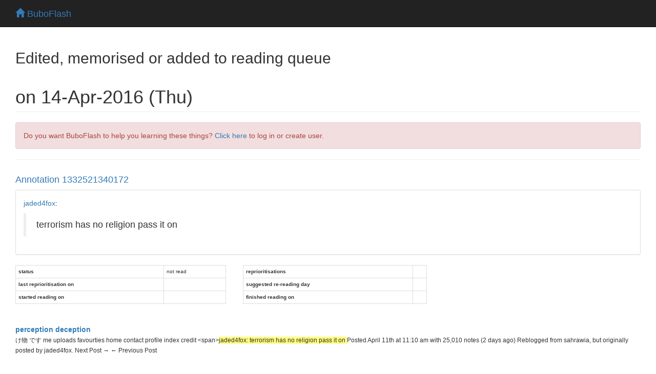

--- FILE ---
content_type: text/html; charset=utf-8
request_url: https://buboflash.eu/bubo5/whats-new-on-day?day-number=42472
body_size: 17097
content:
<!DOCTYPE HTML>
<html dir="auto">

    <head>
        <meta charset="UTF-8"/>

        
        <meta content="IE=edge,chrome=1" http-equiv="X-UA-Compatible"/>
        <meta content="MQfBVHqvNs8Cu3oYjmqp7YWyyvCm0px0fj2oitwflWM" name="google-site-verification"/>

        <meta content="no-cache, no-store, must-revalidate" http-equiv="Cache-Control"/>
        <meta content="no-cache" http-equiv="Pragma"/>
        <meta content="0" http-equiv="Expires"/>

        <title>BuboFlash - helps with learning</title>

        <script>
            var staticFilesVersion = '3978242182';
        </script>

        
        <script>
          function bubo_maybeReload() {
                if (typeof window.performance.getEntriesByType != "undefined" &&
                    Array.isArray(window.performance.getEntriesByType("navigation"))) {
                    let hasBackForward = false;
                    let hasReload = false;
                    for (var i = 0; i < window.performance.getEntriesByType("navigation").length; i++) {
                        let navType = window.performance.getEntriesByType("navigation")[i].type;
                        if (navType === "back_forward") {
                            hasBackForward = true;
                        } else if (navType === "reload") {
                            hasReload = true;
                        }
                    }
                    if (hasBackForward && !hasReload) {
                        window.location.reload();
                    }
                } else if (/* deprecated interface */
                    typeof window.performance != "undefined" &&
                    typeof window.performance.navigation != "undefined") {
                    if (window.performance.navigation.type === 2) {
                        window.location.reload();
                    }
                }
            };
            bubo_maybeReload();
        </script>

        <script type="text/javascript" src="/static3978242182/app/jquery/jquery-3.6.0.min.js"></script><script type="text/javascript" src="/static3978242182/app/jquery-ui-1.13.2.custom/jquery-ui.js"></script><link href="/static3978242182/app/jquery-ui-1.13.2.custom/jquery-ui.css" media="screen, projection" rel="stylesheet" type="text/css"/>

        <script type="text/javascript" src="/static3978242182/app/jquery-waitforimages-2019.01.19/jquery.waitforimages.min.js"></script>

        
        <script type="text/javascript" src="/static3978242182/app/jscroll-master-2019.01.19/jquery.jscroll.min.js"></script>

        
        <script src="/static3978242182/app/jquery-ba-throttle-debounce-2019.01.19/jquery.ba-throttle-debounce.min.js"></script>

        
        <link href="/static3978242182/app/bootstrap-3.3.7-dist/css/bootstrap.min.css" rel="stylesheet"/>
        <script src="/static3978242182/app/bootstrap-3.3.7-dist/js/bootstrap.min.js"></script>

        <link href="/static3978242182/app/fontawesome-free-6.4.2-web/css/fontawesome.css" rel="stylesheet"/>
        <link href="/static3978242182/app/fontawesome-free-6.4.2-web/css/brands.css" rel="stylesheet"/>
        <link href="/static3978242182/app/fontawesome-free-6.4.2-web/css/solid.css" rel="stylesheet"/>

        <link href="/static3978242182/app/font-awesome-animation-2019.01.19/dist/font-awesome-animation.min.css" rel="stylesheet"/>

        
        <script src="/static3978242182/app/jQuery.equalHeights-master-2019.01.19/jquery.equalheights.min.js"></script>

        <script type="text/javascript" src="/static3978242182/app/blockui-2.70.0-2019.01.19/jquery.blockUI.js"></script>

        <script type="text/javascript" src="/static3978242182/app/spinner-2015.12.05/spin.min.js"></script>
        <script type="text/javascript" src="/static3978242182/app/spinner-2015.12.05/jquery.spin.js"></script>


        <script type="text/javascript" src="/static3978242182/app/ckeditor_4.14.0_2020.06.13/ckeditor.js"></script>

        <link href="/static3978242182/app/highlight.js-9.13.1/styles/default.css" rel="stylesheet" type="text/css"/>
        <script type="text/javascript" src="/static3978242182/app/highlight.js-9.13.1/highlight.pack.js"></script>

        <link href="/static3978242182/app/codemirror-5.58.1/lib/codemirror.css" rel="stylesheet" type="text/css"/>
        <script>var BUBOCODEMIRRORS = {};</script>
        <script>var BUBODYNAMICFUNCTIONS = {};</script>

        <script type="text/javascript" src="/static3978242182/app/iframe-resizer-master-2019.01.19/js/iframeResizer.min.js"></script>

        
        <link href="/static3978242182/app/css/common.css" rel="stylesheet" type="text/css"/>
        
        <script type="text/javascript" src="/static3978242182/app/js/bubolib.js"></script>
        <script type="text/javascript" src="/static3978242182/app/js/utils.js"></script>
        <script type="text/javascript" src="/static3978242182/app/js/shared-render-unrender-dsl.js"></script>
        <script type="text/javascript" src="/static3978242182/app/js/sound.js"></script>

        <script type="text/javascript" src="/static3978242182/app/MathJax-2.7.5/MathJax.js?config=buboflash-default"></script>
        <script type="text/javascript">
            $( window ).on( "load", function() { renderDslSnippets(); })
        </script>

        <script type="text/javascript" src="/static3978242182/app/jquery.hotkeys-2019.01.19/jquery.hotkeys.js"></script>
        <script>var HOTKEYSBOUNDwhat = true;</script>

        

        

        <style>
            .hljs {background:white}

            .CodeMirror {
                height: auto;
                border: 1px solid #eee;
            }

            *.CodeMirror .readOnly {
                background-color: #cccccc;
            }

            .cm-mustache {color: #0ca;}

            .cloze {
                /* for anki */
                font-weight: bold;
                color: blue;
            }

        </style>

    </head>

<body>


    

    
        

    <div class="navbar navbar-inverse navbar-fixed-top" id="toplevel-navbar">
        <div class="container-fluid">
            <div class="container-fluid">
                <div class="navbar-header">
                    <button class="navbar-toggle" data-toggle="collapse" type="button" data-target="#bs-example-navbar-collapse-1">
                        <span class="sr-only">Toggle navigation</span>
                        <span class="icon-bar"></span>
                        <span class="icon-bar"></span>
                        <span class="icon-bar"></span>
                    </button>
                    <span class="navbar-brand" id="navbar-home-link">
                        <a href="/bubo5/homepage">
                            <span class="glyphicon glyphicon-home"></span>
                            BuboFlash
                        </a>
                    </span>
                    <span class="navbar-brand" id="page-header-placeholder" style="margin-top:0.09em;color:#9d9d9d;"></span>
                </div>
            </div>
        </div>
    </div>


    

    <br/>

    <div id="wrap">

        <div class="container-fluid">
            <div class="container-fluid">
                <h2>Edited, memorised or added to reading queue</h2>
                <h1 class="page-header">on 14-Apr-2016 (Thu)</h1>

                
                    <div class="bg-danger alert alert-danger">
                        Do you want BuboFlash to help you learning these things? <a href="/bubo5/whats-new-on-day?day-number=42472&amp;force-login=T">Click here</a> to log in or create user.
                    </div>
                


                <div><hr/><div class="row"><div class="col-md-12 col-sm-12"><h4><a href="/bubo5/show-dao2?d=1332521340172">Annotation 1332521340172</a></h4></div></div><div style="max-height:600px;overflow-y:auto;overflow-x:hidden"><div><table width="100%">
  <tr>
    
    <td valign="top">             
      
              
	  <div style="background-color:#fff !important;border:1px solid #ddd !important;border-radius:4px !important;-webkit-box-shadow:0 1px 1px rgba(0, 0, 0, 0.05) !important;box-shadow:0 1px 1px rgba(0, 0, 0, 0.05) !important;margin-bottom:20px !important;font-family:&quot;Helvetica Neue&quot;,Helvetica,Arial,sans-serif !important;">
  		 <div dir="auto" style="padding:15px !important;font-family:&quot;Helvetica Neue&quot;,Helvetica,Arial,sans-serif !important;">            
          <p><a href="/bubo5/browser?url=http%3A//jaded4fox.tumblr.com/post/133158312220" rel="nofollow">jaded4fox</a>:</p>
<blockquote>
<p>terrorism has no religion pass it on</p>
</blockquote> 
         </div>
	  </div>
    </td>
  </tr>
</table></div></div><div class="row"><div class="col-md-8 col-sm-8"><small><table class="table table-bordered table-condensed table-hover table-responsive small " style="border:0"><tr><th>status</th><td>not read</td><td style="border-top:0;border-bottom:0">&nbsp;</td><th>reprioritisations</th><td></td></tr><tr><th>last reprioritisation on</th><td></td><td style="border-top:0;border-bottom:0">&nbsp;</td><th>suggested re-reading day</th><td></td></tr><tr><th>started reading on</th><td></td><td style="border-top:0;border-bottom:0">&nbsp;</td><th>finished reading on</th><td></td></tr></table></small></div></div><div class="row"><div class="col-md-12 col-sm-12"><div><br/><a title="http://skychosis.tumblr.com/post/142632592591/jaded4fox-terrorism-has-no-religion-pass-it-on" href="/bubo5/browser?url=http%3A//skychosis.tumblr.com/post/142632592591/jaded4fox-terrorism-has-no-religion-pass-it-on#annotation-thingy-1332521340172"><b>perception deception</b></a><br/><small>け物 です 
 me 
 uploads 
 favourties 



 
    
       home
       contact
       profile
       index
       credit  
 




 



 &lt;span&gt;<span data-bubo-id="temp-selection" class="bubo-highlighter bubo-highlighter-yellow">jaded4fox: 
 
 terrorism has no religion pass it on 
 


 

               

 

 

 

 

         

 



 

    
    </span><span>Posted April 11th at 11:10 am with 25,010 notes (2 days ago)  
Reblogged from sahrawia, but originally posted by jaded4fox.
 
   Next Post → ← Previous Post   

</span></small></div></div></div><br/><br/><br/></div><div><hr/><h4><a href="/bubo5/show-dao2?d=1332523437324">Flashcard 1332523437324</a></h4><div style="max-height:600px;overflow-y:auto;overflow-x:hidden"><div><div style="font-family:&quot;Helvetica Neue&quot;,Helvetica,Arial,sans-serif !important;">
    

    

    

    
	<div style="background-color:#fff !important;border:1px solid #ddd !important;border-radius:4px !important;-webkit-box-shadow:0 1px 1px rgba(0, 0, 0, 0.05) !important;box-shadow:0 1px 1px rgba(0, 0, 0, 0.05) !important;margin-bottom:20px !important;font-family:&quot;Helvetica Neue&quot;,Helvetica,Arial,sans-serif !important;">
	    <div style="padding:10px 15px !important;border-bottom:1px solid #ddd !important;border-top-right-radius:3px !important;border-top-left-radius:3px !important;color:#333333 !important;background-color:#f5f5f5 !important;font-family:&quot;Helvetica Neue&quot;,Helvetica,Arial,sans-serif !important;">Question</div>
	    <div style="padding:15px !important;font-family:&quot;Helvetica Neue&quot;,Helvetica,Arial,sans-serif !important;" dir="auto"><html><head></head><body>Sigmund Freud wrote: &quot;By accepting the existence of these two (or three) psychical systems,<br>
psycho-analysis has departed a step further from the descriptive <br>
&quot;psychology of consciousness&quot; and has raised new problems and acquired a new content.&quot;<br>
What did he mean by that and what problems are likely to arise because of that?</body></html></div>
	</div>
    

    

    
	<div style="background-color:#fff !important;border:1px solid #ddd !important;border-radius:4px !important;-webkit-box-shadow:0 1px 1px rgba(0, 0, 0, 0.05) !important;box-shadow:0 1px 1px rgba(0, 0, 0, 0.05) !important;margin-bottom:20px !important;font-family:&quot;Helvetica Neue&quot;,Helvetica,Arial,sans-serif !important;">
	    <div style="padding:10px 15px !important;border-bottom:1px solid #ddd !important;border-top-right-radius:3px !important;border-top-left-radius:3px !important;color:#333333 !important;background-color:#f5f5f5 !important;font-family:&quot;Helvetica Neue&quot;,Helvetica,Arial,sans-serif !important;">Answer</div>
	    <div style="padding:15px !important;font-family:&quot;Helvetica Neue&quot;,Helvetica,Arial,sans-serif !important;" dir="auto">
		<html><head></head><body>He meant that lack of resistance equals acceptance.<br>
As long as either analysand accepts analyst's content or analyst accepts analysand's, analysis proves successful,<br>
however, both parties could be trapped in <em>circulus in probando, </em>logical fallacy known as circular reasoning.<br>
 </body></html>
	    </div>
	</div>
    
</div>
</div></div><div class="row"><div class="col-md-12 col-sm-12"><br/><small><table class="table table-bordered table-condensed table-hover table-responsive small" style="border:0"><tr><th>status</th><td>not learned</td><td style="border-top:0;border-bottom:0"></td><th>measured difficulty</th><td>37% [default]</td><td style="border-top:0;border-bottom:0"></td><th>last interval [days]</th><td><nobr>&nbsp;&nbsp;&nbsp;&nbsp;&nbsp;&nbsp;&nbsp;&nbsp;&nbsp;&nbsp;&nbsp;&nbsp;&nbsp;&nbsp;&nbsp;</nobr></td></tr><tr><th>repetition number in this series</th><td>0</td><td style="border-top:0;border-bottom:0"></td><th>memorised on</th><td><nobr>&nbsp;&nbsp;&nbsp;&nbsp;&nbsp;&nbsp;&nbsp;&nbsp;&nbsp;&nbsp;&nbsp;&nbsp;&nbsp;&nbsp;&nbsp;</nobr></td><td style="border-top:0;border-bottom:0"></td><th>scheduled repetition</th><td><nobr>&nbsp;&nbsp;&nbsp;&nbsp;&nbsp;&nbsp;&nbsp;&nbsp;&nbsp;&nbsp;&nbsp;&nbsp;&nbsp;&nbsp;&nbsp;</nobr></td></tr><tr><th>scheduled repetition interval</th><td><nobr>&nbsp;&nbsp;&nbsp;&nbsp;&nbsp;&nbsp;&nbsp;&nbsp;&nbsp;&nbsp;&nbsp;&nbsp;&nbsp;&nbsp;&nbsp;</nobr></td><td style="border-top:0;border-bottom:0"></td><th>last repetition or drill</th><td></td><td style="border-top:0;border-bottom:0"></td><td></td><td></td></tr></table></small></div></div><script>$(function () {
    __PS_MV_REG = [];
    return $('#ncbroosdqwpnzvjxqkgwbeafnqrncbci').waitForImages(function () {
        var heightBefore = $('#ncbroosdqwpnzvjxqkgwbeafnqrncbci').innerHeight();
        $('.mtxhzdzfjwextouezsvdsbjucxhgfyfv').equalHeights();
        var heightAfter = $('#ncbroosdqwpnzvjxqkgwbeafnqrncbci').innerHeight();
        if (heightAfter > heightBefore) {
            var questionContainerHeight = $('#axvjypwtmqpxxveibojywaqvjhtzbfjb').innerHeight();
            if ($.isNumeric(questionContainerHeight)) {
                $('#axvjypwtmqpxxveibojywaqvjhtzbfjb').css('height', questionContainerHeight + (heightAfter - heightBefore) / 2.0);
            };
            var answerContainerHeight = $('#jjkrzrgxkulbprvuqkacrxwjtxutwrcb').innerHeight();
            __PS_MV_REG = [];
            return $.isNumeric(answerContainerHeight) ? $('#jjkrzrgxkulbprvuqkacrxwjtxutwrcb').css('height', answerContainerHeight + (heightAfter - heightBefore) / 2.0) : null;
        };
    });
});</script><br/><br/><br/><br/><br/></div><div><hr/><h4><a href="/bubo5/show-dao2?d=1332536282380">Flashcard 1332536282380</a></h4><div style="max-height:600px;overflow-y:auto;overflow-x:hidden"><div><div style="font-family:&quot;Helvetica Neue&quot;,Helvetica,Arial,sans-serif !important;">
    
	<div style="background-color:#fff !important;border:1px solid #ddd !important;border-radius:4px !important;-webkit-box-shadow:0 1px 1px rgba(0, 0, 0, 0.05) !important;box-shadow:0 1px 1px rgba(0, 0, 0, 0.05) !important;margin-bottom:20px !important;font-family:&quot;Helvetica Neue&quot;,Helvetica,Arial,sans-serif !important;">
	    <div style="padding:10px 15px !important;border-bottom:1px solid #ddd !important;border-top-right-radius:3px !important;border-top-left-radius:3px !important;color:#333333 !important;background-color:#f5f5f5 !important;font-family:&quot;Helvetica Neue&quot;,Helvetica,Arial,sans-serif !important;">Tags</div>
	    <div style="padding:15px !important;font-family:&quot;Helvetica Neue&quot;,Helvetica,Arial,sans-serif !important;" dir="auto">#nephrology</div>
	</div>
    

    

    

    
	<div style="background-color:#fff !important;border:1px solid #ddd !important;border-radius:4px !important;-webkit-box-shadow:0 1px 1px rgba(0, 0, 0, 0.05) !important;box-shadow:0 1px 1px rgba(0, 0, 0, 0.05) !important;margin-bottom:20px !important;font-family:&quot;Helvetica Neue&quot;,Helvetica,Arial,sans-serif !important;">
	    <div style="padding:10px 15px !important;border-bottom:1px solid #ddd !important;border-top-right-radius:3px !important;border-top-left-radius:3px !important;color:#333333 !important;background-color:#f5f5f5 !important;font-family:&quot;Helvetica Neue&quot;,Helvetica,Arial,sans-serif !important;">Question</div>
	    <div style="padding:15px !important;font-family:&quot;Helvetica Neue&quot;,Helvetica,Arial,sans-serif !important;" dir="auto"><html><head></head><body>Approach to AKI</body></html></div>
	</div>
    

    

    
	<div style="background-color:#fff !important;border:1px solid #ddd !important;border-radius:4px !important;-webkit-box-shadow:0 1px 1px rgba(0, 0, 0, 0.05) !important;box-shadow:0 1px 1px rgba(0, 0, 0, 0.05) !important;margin-bottom:20px !important;font-family:&quot;Helvetica Neue&quot;,Helvetica,Arial,sans-serif !important;">
	    <div style="padding:10px 15px !important;border-bottom:1px solid #ddd !important;border-top-right-radius:3px !important;border-top-left-radius:3px !important;color:#333333 !important;background-color:#f5f5f5 !important;font-family:&quot;Helvetica Neue&quot;,Helvetica,Arial,sans-serif !important;">Answer</div>
	    <div style="padding:15px !important;font-family:&quot;Helvetica Neue&quot;,Helvetica,Arial,sans-serif !important;" dir="auto">
		<html><head></head><body>Causes: <br>
1) pre-renal<br>
2) renal<br>
3) post-renal</body></html>
	    </div>
	</div>
    
</div>
</div></div><div class="row"><div class="col-md-12 col-sm-12"><br/><small><table class="table table-bordered table-condensed table-hover table-responsive small" style="border:0"><tr><th>status</th><td>not learned</td><td style="border-top:0;border-bottom:0"></td><th>measured difficulty</th><td>37% [default]</td><td style="border-top:0;border-bottom:0"></td><th>last interval [days]</th><td><nobr>&nbsp;&nbsp;&nbsp;&nbsp;&nbsp;&nbsp;&nbsp;&nbsp;&nbsp;&nbsp;&nbsp;&nbsp;&nbsp;&nbsp;&nbsp;</nobr></td></tr><tr><th>repetition number in this series</th><td>0</td><td style="border-top:0;border-bottom:0"></td><th>memorised on</th><td><nobr>&nbsp;&nbsp;&nbsp;&nbsp;&nbsp;&nbsp;&nbsp;&nbsp;&nbsp;&nbsp;&nbsp;&nbsp;&nbsp;&nbsp;&nbsp;</nobr></td><td style="border-top:0;border-bottom:0"></td><th>scheduled repetition</th><td><nobr>&nbsp;&nbsp;&nbsp;&nbsp;&nbsp;&nbsp;&nbsp;&nbsp;&nbsp;&nbsp;&nbsp;&nbsp;&nbsp;&nbsp;&nbsp;</nobr></td></tr><tr><th>scheduled repetition interval</th><td><nobr>&nbsp;&nbsp;&nbsp;&nbsp;&nbsp;&nbsp;&nbsp;&nbsp;&nbsp;&nbsp;&nbsp;&nbsp;&nbsp;&nbsp;&nbsp;</nobr></td><td style="border-top:0;border-bottom:0"></td><th>last repetition or drill</th><td></td><td style="border-top:0;border-bottom:0"></td><td></td><td></td></tr></table></small></div></div><script>$(function () {
    __PS_MV_REG = [];
    return $('#esnljatyidfqiopwqcnreatdesjbcqqe').waitForImages(function () {
        var heightBefore = $('#esnljatyidfqiopwqcnreatdesjbcqqe').innerHeight();
        $('.pkhlzthpanlgybeowjivqkimdoacbghx').equalHeights();
        var heightAfter = $('#esnljatyidfqiopwqcnreatdesjbcqqe').innerHeight();
        if (heightAfter > heightBefore) {
            var questionContainerHeight = $('#ibsefouoxptovfpjkyvtckjeuuychzbv').innerHeight();
            if ($.isNumeric(questionContainerHeight)) {
                $('#ibsefouoxptovfpjkyvtckjeuuychzbv').css('height', questionContainerHeight + (heightAfter - heightBefore) / 2.0);
            };
            var answerContainerHeight = $('#lqsddynfgkvaojpjjxqilzgngqthjndw').innerHeight();
            __PS_MV_REG = [];
            return $.isNumeric(answerContainerHeight) ? $('#lqsddynfgkvaojpjjxqilzgngqthjndw').css('height', answerContainerHeight + (heightAfter - heightBefore) / 2.0) : null;
        };
    });
});</script><br/><br/><br/><br/><br/></div><div><hr/><h4><a href="/bubo5/show-dao2?d=1332538117388">Flashcard 1332538117388</a></h4><div style="max-height:600px;overflow-y:auto;overflow-x:hidden"><div><div style="font-family:&quot;Helvetica Neue&quot;,Helvetica,Arial,sans-serif !important;">
    
	<div style="background-color:#fff !important;border:1px solid #ddd !important;border-radius:4px !important;-webkit-box-shadow:0 1px 1px rgba(0, 0, 0, 0.05) !important;box-shadow:0 1px 1px rgba(0, 0, 0, 0.05) !important;margin-bottom:20px !important;font-family:&quot;Helvetica Neue&quot;,Helvetica,Arial,sans-serif !important;">
	    <div style="padding:10px 15px !important;border-bottom:1px solid #ddd !important;border-top-right-radius:3px !important;border-top-left-radius:3px !important;color:#333333 !important;background-color:#f5f5f5 !important;font-family:&quot;Helvetica Neue&quot;,Helvetica,Arial,sans-serif !important;">Tags</div>
	    <div style="padding:15px !important;font-family:&quot;Helvetica Neue&quot;,Helvetica,Arial,sans-serif !important;" dir="auto">#nephrology</div>
	</div>
    

    

    

    
	<div style="background-color:#fff !important;border:1px solid #ddd !important;border-radius:4px !important;-webkit-box-shadow:0 1px 1px rgba(0, 0, 0, 0.05) !important;box-shadow:0 1px 1px rgba(0, 0, 0, 0.05) !important;margin-bottom:20px !important;font-family:&quot;Helvetica Neue&quot;,Helvetica,Arial,sans-serif !important;">
	    <div style="padding:10px 15px !important;border-bottom:1px solid #ddd !important;border-top-right-radius:3px !important;border-top-left-radius:3px !important;color:#333333 !important;background-color:#f5f5f5 !important;font-family:&quot;Helvetica Neue&quot;,Helvetica,Arial,sans-serif !important;">Question</div>
	    <div style="padding:15px !important;font-family:&quot;Helvetica Neue&quot;,Helvetica,Arial,sans-serif !important;" dir="auto"><html><head></head><body>What are pre-renal causes of AKI?</body></html></div>
	</div>
    

    

    
	<div style="background-color:#fff !important;border:1px solid #ddd !important;border-radius:4px !important;-webkit-box-shadow:0 1px 1px rgba(0, 0, 0, 0.05) !important;box-shadow:0 1px 1px rgba(0, 0, 0, 0.05) !important;margin-bottom:20px !important;font-family:&quot;Helvetica Neue&quot;,Helvetica,Arial,sans-serif !important;">
	    <div style="padding:10px 15px !important;border-bottom:1px solid #ddd !important;border-top-right-radius:3px !important;border-top-left-radius:3px !important;color:#333333 !important;background-color:#f5f5f5 !important;font-family:&quot;Helvetica Neue&quot;,Helvetica,Arial,sans-serif !important;">Answer</div>
	    <div style="padding:15px !important;font-family:&quot;Helvetica Neue&quot;,Helvetica,Arial,sans-serif !important;" dir="auto">
		<html><head></head><body>↓ renal blood flow d/t:<br>
<br>
1) ↓ ECF volume (volume depletion)<br>
2) ↓ effective ECF volume (volume overloaded - CHF - but not getting to kidneys; fluid shift to interstitial space - liver ds)<br>
3) disruption of hemodynamics/autoregulation​<br>
     -drugs (NSAIDs, RAAS blockers)<br>
     -endogenous mediators (accumulation of vasoactive compounds in liver failure - hepatorenal syndrome)<br>
<br>
NB: could be losing Na or ↓ intake</body></html>
	    </div>
	</div>
    
</div>
</div></div><div class="row"><div class="col-md-12 col-sm-12"><br/><small><table class="table table-bordered table-condensed table-hover table-responsive small" style="border:0"><tr><th>status</th><td>not learned</td><td style="border-top:0;border-bottom:0"></td><th>measured difficulty</th><td>37% [default]</td><td style="border-top:0;border-bottom:0"></td><th>last interval [days]</th><td><nobr>&nbsp;&nbsp;&nbsp;&nbsp;&nbsp;&nbsp;&nbsp;&nbsp;&nbsp;&nbsp;&nbsp;&nbsp;&nbsp;&nbsp;&nbsp;</nobr></td></tr><tr><th>repetition number in this series</th><td>0</td><td style="border-top:0;border-bottom:0"></td><th>memorised on</th><td><nobr>&nbsp;&nbsp;&nbsp;&nbsp;&nbsp;&nbsp;&nbsp;&nbsp;&nbsp;&nbsp;&nbsp;&nbsp;&nbsp;&nbsp;&nbsp;</nobr></td><td style="border-top:0;border-bottom:0"></td><th>scheduled repetition</th><td><nobr>&nbsp;&nbsp;&nbsp;&nbsp;&nbsp;&nbsp;&nbsp;&nbsp;&nbsp;&nbsp;&nbsp;&nbsp;&nbsp;&nbsp;&nbsp;</nobr></td></tr><tr><th>scheduled repetition interval</th><td><nobr>&nbsp;&nbsp;&nbsp;&nbsp;&nbsp;&nbsp;&nbsp;&nbsp;&nbsp;&nbsp;&nbsp;&nbsp;&nbsp;&nbsp;&nbsp;</nobr></td><td style="border-top:0;border-bottom:0"></td><th>last repetition or drill</th><td></td><td style="border-top:0;border-bottom:0"></td><td></td><td></td></tr></table></small></div></div><script>$(function () {
    __PS_MV_REG = [];
    return $('#qewheuoywynfwrmyslrkknjjbnwvulub').waitForImages(function () {
        var heightBefore = $('#qewheuoywynfwrmyslrkknjjbnwvulub').innerHeight();
        $('.oqnokdpicfhipymwkyzbgzvyremkvntn').equalHeights();
        var heightAfter = $('#qewheuoywynfwrmyslrkknjjbnwvulub').innerHeight();
        if (heightAfter > heightBefore) {
            var questionContainerHeight = $('#myenifplbnmjtsejbryaoudxsikluzll').innerHeight();
            if ($.isNumeric(questionContainerHeight)) {
                $('#myenifplbnmjtsejbryaoudxsikluzll').css('height', questionContainerHeight + (heightAfter - heightBefore) / 2.0);
            };
            var answerContainerHeight = $('#xgjmobzfwxxdmtkrcoaukjejejqepdtc').innerHeight();
            __PS_MV_REG = [];
            return $.isNumeric(answerContainerHeight) ? $('#xgjmobzfwxxdmtkrcoaukjejejqepdtc').css('height', answerContainerHeight + (heightAfter - heightBefore) / 2.0) : null;
        };
    });
});</script><br/><br/><br/><br/><br/></div><div><hr/><h4><a href="/bubo5/show-dao2?d=1332539952396">Flashcard 1332539952396</a></h4><div style="max-height:600px;overflow-y:auto;overflow-x:hidden"><div><div style="font-family:&quot;Helvetica Neue&quot;,Helvetica,Arial,sans-serif !important;">
    
	<div style="background-color:#fff !important;border:1px solid #ddd !important;border-radius:4px !important;-webkit-box-shadow:0 1px 1px rgba(0, 0, 0, 0.05) !important;box-shadow:0 1px 1px rgba(0, 0, 0, 0.05) !important;margin-bottom:20px !important;font-family:&quot;Helvetica Neue&quot;,Helvetica,Arial,sans-serif !important;">
	    <div style="padding:10px 15px !important;border-bottom:1px solid #ddd !important;border-top-right-radius:3px !important;border-top-left-radius:3px !important;color:#333333 !important;background-color:#f5f5f5 !important;font-family:&quot;Helvetica Neue&quot;,Helvetica,Arial,sans-serif !important;">Tags</div>
	    <div style="padding:15px !important;font-family:&quot;Helvetica Neue&quot;,Helvetica,Arial,sans-serif !important;" dir="auto">#exam #nephrology</div>
	</div>
    

    

    

    
	<div style="background-color:#fff !important;border:1px solid #ddd !important;border-radius:4px !important;-webkit-box-shadow:0 1px 1px rgba(0, 0, 0, 0.05) !important;box-shadow:0 1px 1px rgba(0, 0, 0, 0.05) !important;margin-bottom:20px !important;font-family:&quot;Helvetica Neue&quot;,Helvetica,Arial,sans-serif !important;">
	    <div style="padding:10px 15px !important;border-bottom:1px solid #ddd !important;border-top-right-radius:3px !important;border-top-left-radius:3px !important;color:#333333 !important;background-color:#f5f5f5 !important;font-family:&quot;Helvetica Neue&quot;,Helvetica,Arial,sans-serif !important;">Question</div>
	    <div style="padding:15px !important;font-family:&quot;Helvetica Neue&quot;,Helvetica,Arial,sans-serif !important;" dir="auto"><html><head></head><body>What is a renal cause of AKI?</body></html></div>
	</div>
    

    

    
	<div style="background-color:#fff !important;border:1px solid #ddd !important;border-radius:4px !important;-webkit-box-shadow:0 1px 1px rgba(0, 0, 0, 0.05) !important;box-shadow:0 1px 1px rgba(0, 0, 0, 0.05) !important;margin-bottom:20px !important;font-family:&quot;Helvetica Neue&quot;,Helvetica,Arial,sans-serif !important;">
	    <div style="padding:10px 15px !important;border-bottom:1px solid #ddd !important;border-top-right-radius:3px !important;border-top-left-radius:3px !important;color:#333333 !important;background-color:#f5f5f5 !important;font-family:&quot;Helvetica Neue&quot;,Helvetica,Arial,sans-serif !important;">Answer</div>
	    <div style="padding:15px !important;font-family:&quot;Helvetica Neue&quot;,Helvetica,Arial,sans-serif !important;" dir="auto">
		<html><head></head><body>inj d/t dysfn of renal parenchyma.<br>
<br>
look for:<br>
-systemic ft's (ds could also be affecting kidneys)<br>
-HTN (NB: hypo for pre-renal)<br>
-mild to mod ECF volume overload<br>
-anemia/thrombocytopenia<br>
<strong>-***abn urine sediment (RBC, WBC, protein, abn casts)***</strong></body></html>
	    </div>
	</div>
    
</div>
</div></div><div class="row"><div class="col-md-12 col-sm-12"><br/><small><table class="table table-bordered table-condensed table-hover table-responsive small" style="border:0"><tr><th>status</th><td>not learned</td><td style="border-top:0;border-bottom:0"></td><th>measured difficulty</th><td>37% [default]</td><td style="border-top:0;border-bottom:0"></td><th>last interval [days]</th><td><nobr>&nbsp;&nbsp;&nbsp;&nbsp;&nbsp;&nbsp;&nbsp;&nbsp;&nbsp;&nbsp;&nbsp;&nbsp;&nbsp;&nbsp;&nbsp;</nobr></td></tr><tr><th>repetition number in this series</th><td>0</td><td style="border-top:0;border-bottom:0"></td><th>memorised on</th><td><nobr>&nbsp;&nbsp;&nbsp;&nbsp;&nbsp;&nbsp;&nbsp;&nbsp;&nbsp;&nbsp;&nbsp;&nbsp;&nbsp;&nbsp;&nbsp;</nobr></td><td style="border-top:0;border-bottom:0"></td><th>scheduled repetition</th><td><nobr>&nbsp;&nbsp;&nbsp;&nbsp;&nbsp;&nbsp;&nbsp;&nbsp;&nbsp;&nbsp;&nbsp;&nbsp;&nbsp;&nbsp;&nbsp;</nobr></td></tr><tr><th>scheduled repetition interval</th><td><nobr>&nbsp;&nbsp;&nbsp;&nbsp;&nbsp;&nbsp;&nbsp;&nbsp;&nbsp;&nbsp;&nbsp;&nbsp;&nbsp;&nbsp;&nbsp;</nobr></td><td style="border-top:0;border-bottom:0"></td><th>last repetition or drill</th><td></td><td style="border-top:0;border-bottom:0"></td><td></td><td></td></tr></table></small></div></div><script>$(function () {
    __PS_MV_REG = [];
    return $('#kqocezyrmfyiuuxjzyfznnmimpqjcstd').waitForImages(function () {
        var heightBefore = $('#kqocezyrmfyiuuxjzyfznnmimpqjcstd').innerHeight();
        $('.ucehoiyfbuhtorbqzsbnjwrlbhpivymh').equalHeights();
        var heightAfter = $('#kqocezyrmfyiuuxjzyfznnmimpqjcstd').innerHeight();
        if (heightAfter > heightBefore) {
            var questionContainerHeight = $('#yshswpjswekhjxkhsxmhlzziopewnddr').innerHeight();
            if ($.isNumeric(questionContainerHeight)) {
                $('#yshswpjswekhjxkhsxmhlzziopewnddr').css('height', questionContainerHeight + (heightAfter - heightBefore) / 2.0);
            };
            var answerContainerHeight = $('#rpnhcogkbjzesjcnytiaahqmlldahgmd').innerHeight();
            __PS_MV_REG = [];
            return $.isNumeric(answerContainerHeight) ? $('#rpnhcogkbjzesjcnytiaahqmlldahgmd').css('height', answerContainerHeight + (heightAfter - heightBefore) / 2.0) : null;
        };
    });
});</script><br/><br/><br/><br/><br/></div><div><hr/><h4><a href="/bubo5/show-dao2?d=1332541787404">Flashcard 1332541787404</a></h4><div style="max-height:600px;overflow-y:auto;overflow-x:hidden"><div><div style="font-family:&quot;Helvetica Neue&quot;,Helvetica,Arial,sans-serif !important;">
    
	<div style="background-color:#fff !important;border:1px solid #ddd !important;border-radius:4px !important;-webkit-box-shadow:0 1px 1px rgba(0, 0, 0, 0.05) !important;box-shadow:0 1px 1px rgba(0, 0, 0, 0.05) !important;margin-bottom:20px !important;font-family:&quot;Helvetica Neue&quot;,Helvetica,Arial,sans-serif !important;">
	    <div style="padding:10px 15px !important;border-bottom:1px solid #ddd !important;border-top-right-radius:3px !important;border-top-left-radius:3px !important;color:#333333 !important;background-color:#f5f5f5 !important;font-family:&quot;Helvetica Neue&quot;,Helvetica,Arial,sans-serif !important;">Tags</div>
	    <div style="padding:15px !important;font-family:&quot;Helvetica Neue&quot;,Helvetica,Arial,sans-serif !important;" dir="auto">#nephrology</div>
	</div>
    

    

    

    
	<div style="background-color:#fff !important;border:1px solid #ddd !important;border-radius:4px !important;-webkit-box-shadow:0 1px 1px rgba(0, 0, 0, 0.05) !important;box-shadow:0 1px 1px rgba(0, 0, 0, 0.05) !important;margin-bottom:20px !important;font-family:&quot;Helvetica Neue&quot;,Helvetica,Arial,sans-serif !important;">
	    <div style="padding:10px 15px !important;border-bottom:1px solid #ddd !important;border-top-right-radius:3px !important;border-top-left-radius:3px !important;color:#333333 !important;background-color:#f5f5f5 !important;font-family:&quot;Helvetica Neue&quot;,Helvetica,Arial,sans-serif !important;">Question</div>
	    <div style="padding:15px !important;font-family:&quot;Helvetica Neue&quot;,Helvetica,Arial,sans-serif !important;" dir="auto"><html><head></head><body>What is a cause of post-renal AKI?</body></html></div>
	</div>
    

    

    
	<div style="background-color:#fff !important;border:1px solid #ddd !important;border-radius:4px !important;-webkit-box-shadow:0 1px 1px rgba(0, 0, 0, 0.05) !important;box-shadow:0 1px 1px rgba(0, 0, 0, 0.05) !important;margin-bottom:20px !important;font-family:&quot;Helvetica Neue&quot;,Helvetica,Arial,sans-serif !important;">
	    <div style="padding:10px 15px !important;border-bottom:1px solid #ddd !important;border-top-right-radius:3px !important;border-top-left-radius:3px !important;color:#333333 !important;background-color:#f5f5f5 !important;font-family:&quot;Helvetica Neue&quot;,Helvetica,Arial,sans-serif !important;">Answer</div>
	    <div style="padding:15px !important;font-family:&quot;Helvetica Neue&quot;,Helvetica,Arial,sans-serif !important;" dir="auto">
		<html><head></head><body>inj secondary to not passing urine from kidneys (urine backs up)<br>
<br>
dx = imaging (kidney &amp; bladder u/s)</body></html>
	    </div>
	</div>
    
</div>
</div></div><div class="row"><div class="col-md-12 col-sm-12"><br/><small><table class="table table-bordered table-condensed table-hover table-responsive small" style="border:0"><tr><th>status</th><td>not learned</td><td style="border-top:0;border-bottom:0"></td><th>measured difficulty</th><td>37% [default]</td><td style="border-top:0;border-bottom:0"></td><th>last interval [days]</th><td><nobr>&nbsp;&nbsp;&nbsp;&nbsp;&nbsp;&nbsp;&nbsp;&nbsp;&nbsp;&nbsp;&nbsp;&nbsp;&nbsp;&nbsp;&nbsp;</nobr></td></tr><tr><th>repetition number in this series</th><td>0</td><td style="border-top:0;border-bottom:0"></td><th>memorised on</th><td><nobr>&nbsp;&nbsp;&nbsp;&nbsp;&nbsp;&nbsp;&nbsp;&nbsp;&nbsp;&nbsp;&nbsp;&nbsp;&nbsp;&nbsp;&nbsp;</nobr></td><td style="border-top:0;border-bottom:0"></td><th>scheduled repetition</th><td><nobr>&nbsp;&nbsp;&nbsp;&nbsp;&nbsp;&nbsp;&nbsp;&nbsp;&nbsp;&nbsp;&nbsp;&nbsp;&nbsp;&nbsp;&nbsp;</nobr></td></tr><tr><th>scheduled repetition interval</th><td><nobr>&nbsp;&nbsp;&nbsp;&nbsp;&nbsp;&nbsp;&nbsp;&nbsp;&nbsp;&nbsp;&nbsp;&nbsp;&nbsp;&nbsp;&nbsp;</nobr></td><td style="border-top:0;border-bottom:0"></td><th>last repetition or drill</th><td></td><td style="border-top:0;border-bottom:0"></td><td></td><td></td></tr></table></small></div></div><script>$(function () {
    __PS_MV_REG = [];
    return $('#qwezufywidzozmrjgezsywopbyafvkuv').waitForImages(function () {
        var heightBefore = $('#qwezufywidzozmrjgezsywopbyafvkuv').innerHeight();
        $('.dwarjhtnxaajuahfkbwsfkdijckzwdei').equalHeights();
        var heightAfter = $('#qwezufywidzozmrjgezsywopbyafvkuv').innerHeight();
        if (heightAfter > heightBefore) {
            var questionContainerHeight = $('#tysvlrinfvrzbbunxpmuvdztneccgiwl').innerHeight();
            if ($.isNumeric(questionContainerHeight)) {
                $('#tysvlrinfvrzbbunxpmuvdztneccgiwl').css('height', questionContainerHeight + (heightAfter - heightBefore) / 2.0);
            };
            var answerContainerHeight = $('#twhmuqwlttwayedbzxmoruwmomvgbbgq').innerHeight();
            __PS_MV_REG = [];
            return $.isNumeric(answerContainerHeight) ? $('#twhmuqwlttwayedbzxmoruwmomvgbbgq').css('height', answerContainerHeight + (heightAfter - heightBefore) / 2.0) : null;
        };
    });
});</script><br/><br/><br/><br/><br/></div><div><hr/><h4><a href="/bubo5/show-dao2?d=1332543622412">Flashcard 1332543622412</a></h4><div style="max-height:600px;overflow-y:auto;overflow-x:hidden"><div><div style="font-family:&quot;Helvetica Neue&quot;,Helvetica,Arial,sans-serif !important;">
    
	<div style="background-color:#fff !important;border:1px solid #ddd !important;border-radius:4px !important;-webkit-box-shadow:0 1px 1px rgba(0, 0, 0, 0.05) !important;box-shadow:0 1px 1px rgba(0, 0, 0, 0.05) !important;margin-bottom:20px !important;font-family:&quot;Helvetica Neue&quot;,Helvetica,Arial,sans-serif !important;">
	    <div style="padding:10px 15px !important;border-bottom:1px solid #ddd !important;border-top-right-radius:3px !important;border-top-left-radius:3px !important;color:#333333 !important;background-color:#f5f5f5 !important;font-family:&quot;Helvetica Neue&quot;,Helvetica,Arial,sans-serif !important;">Tags</div>
	    <div style="padding:15px !important;font-family:&quot;Helvetica Neue&quot;,Helvetica,Arial,sans-serif !important;" dir="auto">#exam #nephrology</div>
	</div>
    

    

    

    
	<div style="background-color:#fff !important;border:1px solid #ddd !important;border-radius:4px !important;-webkit-box-shadow:0 1px 1px rgba(0, 0, 0, 0.05) !important;box-shadow:0 1px 1px rgba(0, 0, 0, 0.05) !important;margin-bottom:20px !important;font-family:&quot;Helvetica Neue&quot;,Helvetica,Arial,sans-serif !important;">
	    <div style="padding:10px 15px !important;border-bottom:1px solid #ddd !important;border-top-right-radius:3px !important;border-top-left-radius:3px !important;color:#333333 !important;background-color:#f5f5f5 !important;font-family:&quot;Helvetica Neue&quot;,Helvetica,Arial,sans-serif !important;">Question</div>
	    <div style="padding:15px !important;font-family:&quot;Helvetica Neue&quot;,Helvetica,Arial,sans-serif !important;" dir="auto"><html><head></head><body>What are 2 methods of urine evaluation?</body></html></div>
	</div>
    

    

    
	<div style="background-color:#fff !important;border:1px solid #ddd !important;border-radius:4px !important;-webkit-box-shadow:0 1px 1px rgba(0, 0, 0, 0.05) !important;box-shadow:0 1px 1px rgba(0, 0, 0, 0.05) !important;margin-bottom:20px !important;font-family:&quot;Helvetica Neue&quot;,Helvetica,Arial,sans-serif !important;">
	    <div style="padding:10px 15px !important;border-bottom:1px solid #ddd !important;border-top-right-radius:3px !important;border-top-left-radius:3px !important;color:#333333 !important;background-color:#f5f5f5 !important;font-family:&quot;Helvetica Neue&quot;,Helvetica,Arial,sans-serif !important;">Answer</div>
	    <div style="padding:15px !important;font-family:&quot;Helvetica Neue&quot;,Helvetica,Arial,sans-serif !important;" dir="auto">
		<html><head></head><body>1) dip stick → **<strong>alb, Hg, WBC**</strong>, others (glu, pH, urobilinogen, specific gravity)<br>
2) microscopy → cells, crystals, casts</body></html>
	    </div>
	</div>
    
</div>
</div></div><div class="row"><div class="col-md-12 col-sm-12"><br/><small><table class="table table-bordered table-condensed table-hover table-responsive small" style="border:0"><tr><th>status</th><td>not learned</td><td style="border-top:0;border-bottom:0"></td><th>measured difficulty</th><td>37% [default]</td><td style="border-top:0;border-bottom:0"></td><th>last interval [days]</th><td><nobr>&nbsp;&nbsp;&nbsp;&nbsp;&nbsp;&nbsp;&nbsp;&nbsp;&nbsp;&nbsp;&nbsp;&nbsp;&nbsp;&nbsp;&nbsp;</nobr></td></tr><tr><th>repetition number in this series</th><td>0</td><td style="border-top:0;border-bottom:0"></td><th>memorised on</th><td><nobr>&nbsp;&nbsp;&nbsp;&nbsp;&nbsp;&nbsp;&nbsp;&nbsp;&nbsp;&nbsp;&nbsp;&nbsp;&nbsp;&nbsp;&nbsp;</nobr></td><td style="border-top:0;border-bottom:0"></td><th>scheduled repetition</th><td><nobr>&nbsp;&nbsp;&nbsp;&nbsp;&nbsp;&nbsp;&nbsp;&nbsp;&nbsp;&nbsp;&nbsp;&nbsp;&nbsp;&nbsp;&nbsp;</nobr></td></tr><tr><th>scheduled repetition interval</th><td><nobr>&nbsp;&nbsp;&nbsp;&nbsp;&nbsp;&nbsp;&nbsp;&nbsp;&nbsp;&nbsp;&nbsp;&nbsp;&nbsp;&nbsp;&nbsp;</nobr></td><td style="border-top:0;border-bottom:0"></td><th>last repetition or drill</th><td></td><td style="border-top:0;border-bottom:0"></td><td></td><td></td></tr></table></small></div></div><script>$(function () {
    __PS_MV_REG = [];
    return $('#idmkrgqumnxbyqhlrzcjwhdxvcncflac').waitForImages(function () {
        var heightBefore = $('#idmkrgqumnxbyqhlrzcjwhdxvcncflac').innerHeight();
        $('.umchuujejktkilblrvgsfalujtfcnver').equalHeights();
        var heightAfter = $('#idmkrgqumnxbyqhlrzcjwhdxvcncflac').innerHeight();
        if (heightAfter > heightBefore) {
            var questionContainerHeight = $('#nyfwnylkvpvcrghrjdazrztuyuvrvjgl').innerHeight();
            if ($.isNumeric(questionContainerHeight)) {
                $('#nyfwnylkvpvcrghrjdazrztuyuvrvjgl').css('height', questionContainerHeight + (heightAfter - heightBefore) / 2.0);
            };
            var answerContainerHeight = $('#bhmvlldjngoiwkbrrzamoukmjcoldtwl').innerHeight();
            __PS_MV_REG = [];
            return $.isNumeric(answerContainerHeight) ? $('#bhmvlldjngoiwkbrrzamoukmjcoldtwl').css('height', answerContainerHeight + (heightAfter - heightBefore) / 2.0) : null;
        };
    });
});</script><br/><br/><br/><br/><br/></div><div><hr/><h4><a href="/bubo5/show-dao2?d=1332546243852">Flashcard 1332546243852</a></h4><div style="max-height:600px;overflow-y:auto;overflow-x:hidden"><div><div style="font-family:&quot;Helvetica Neue&quot;,Helvetica,Arial,sans-serif !important;">
    
	<div style="background-color:#fff !important;border:1px solid #ddd !important;border-radius:4px !important;-webkit-box-shadow:0 1px 1px rgba(0, 0, 0, 0.05) !important;box-shadow:0 1px 1px rgba(0, 0, 0, 0.05) !important;margin-bottom:20px !important;font-family:&quot;Helvetica Neue&quot;,Helvetica,Arial,sans-serif !important;">
	    <div style="padding:10px 15px !important;border-bottom:1px solid #ddd !important;border-top-right-radius:3px !important;border-top-left-radius:3px !important;color:#333333 !important;background-color:#f5f5f5 !important;font-family:&quot;Helvetica Neue&quot;,Helvetica,Arial,sans-serif !important;">Tags</div>
	    <div style="padding:15px !important;font-family:&quot;Helvetica Neue&quot;,Helvetica,Arial,sans-serif !important;" dir="auto">#exam #nephrology</div>
	</div>
    

    

    

    
	<div style="background-color:#fff !important;border:1px solid #ddd !important;border-radius:4px !important;-webkit-box-shadow:0 1px 1px rgba(0, 0, 0, 0.05) !important;box-shadow:0 1px 1px rgba(0, 0, 0, 0.05) !important;margin-bottom:20px !important;font-family:&quot;Helvetica Neue&quot;,Helvetica,Arial,sans-serif !important;">
	    <div style="padding:10px 15px !important;border-bottom:1px solid #ddd !important;border-top-right-radius:3px !important;border-top-left-radius:3px !important;color:#333333 !important;background-color:#f5f5f5 !important;font-family:&quot;Helvetica Neue&quot;,Helvetica,Arial,sans-serif !important;">Question</div>
	    <div style="padding:15px !important;font-family:&quot;Helvetica Neue&quot;,Helvetica,Arial,sans-serif !important;" dir="auto"><html><head></head><body>What are 3 types of renal AKI causes?</body></html></div>
	</div>
    

    

    
	<div style="background-color:#fff !important;border:1px solid #ddd !important;border-radius:4px !important;-webkit-box-shadow:0 1px 1px rgba(0, 0, 0, 0.05) !important;box-shadow:0 1px 1px rgba(0, 0, 0, 0.05) !important;margin-bottom:20px !important;font-family:&quot;Helvetica Neue&quot;,Helvetica,Arial,sans-serif !important;">
	    <div style="padding:10px 15px !important;border-bottom:1px solid #ddd !important;border-top-right-radius:3px !important;border-top-left-radius:3px !important;color:#333333 !important;background-color:#f5f5f5 !important;font-family:&quot;Helvetica Neue&quot;,Helvetica,Arial,sans-serif !important;">Answer</div>
	    <div style="padding:15px !important;font-family:&quot;Helvetica Neue&quot;,Helvetica,Arial,sans-serif !important;" dir="auto">
		<html><head></head><body>1) tubulo-interstitial → acute tubular necrosis (atn), allergic/acute interstitial nephritis (ain), tubular obstruction<br>
2) glomerular → prolif ds, non-prolif ds (rarely causes aki)<br>
3) vascular → arteries (<strong>renal a stenosis</strong>, vasculitis), arterioles (<strong>atheroembolic ds</strong>, vasculitis), capillaries (<strong>thrombotic microangiopathies</strong>, vasculitis), veins/venules (<strong>thrombosis</strong>)</body></html>
	    </div>
	</div>
    
</div>
</div></div><div class="row"><div class="col-md-12 col-sm-12"><br/><small><table class="table table-bordered table-condensed table-hover table-responsive small" style="border:0"><tr><th>status</th><td>not learned</td><td style="border-top:0;border-bottom:0"></td><th>measured difficulty</th><td>37% [default]</td><td style="border-top:0;border-bottom:0"></td><th>last interval [days]</th><td><nobr>&nbsp;&nbsp;&nbsp;&nbsp;&nbsp;&nbsp;&nbsp;&nbsp;&nbsp;&nbsp;&nbsp;&nbsp;&nbsp;&nbsp;&nbsp;</nobr></td></tr><tr><th>repetition number in this series</th><td>0</td><td style="border-top:0;border-bottom:0"></td><th>memorised on</th><td><nobr>&nbsp;&nbsp;&nbsp;&nbsp;&nbsp;&nbsp;&nbsp;&nbsp;&nbsp;&nbsp;&nbsp;&nbsp;&nbsp;&nbsp;&nbsp;</nobr></td><td style="border-top:0;border-bottom:0"></td><th>scheduled repetition</th><td><nobr>&nbsp;&nbsp;&nbsp;&nbsp;&nbsp;&nbsp;&nbsp;&nbsp;&nbsp;&nbsp;&nbsp;&nbsp;&nbsp;&nbsp;&nbsp;</nobr></td></tr><tr><th>scheduled repetition interval</th><td><nobr>&nbsp;&nbsp;&nbsp;&nbsp;&nbsp;&nbsp;&nbsp;&nbsp;&nbsp;&nbsp;&nbsp;&nbsp;&nbsp;&nbsp;&nbsp;</nobr></td><td style="border-top:0;border-bottom:0"></td><th>last repetition or drill</th><td></td><td style="border-top:0;border-bottom:0"></td><td></td><td></td></tr></table></small></div></div><script>$(function () {
    __PS_MV_REG = [];
    return $('#chwucxmkaozqdozdqnuejajfenvolmao').waitForImages(function () {
        var heightBefore = $('#chwucxmkaozqdozdqnuejajfenvolmao').innerHeight();
        $('.nayyutoroxmwgcnilwgucvmwazserjvj').equalHeights();
        var heightAfter = $('#chwucxmkaozqdozdqnuejajfenvolmao').innerHeight();
        if (heightAfter > heightBefore) {
            var questionContainerHeight = $('#gglnxednzklwfeptkumxewdlxrnjusul').innerHeight();
            if ($.isNumeric(questionContainerHeight)) {
                $('#gglnxednzklwfeptkumxewdlxrnjusul').css('height', questionContainerHeight + (heightAfter - heightBefore) / 2.0);
            };
            var answerContainerHeight = $('#ccxwwfgawnilyukynqpxgnuksotgccrz').innerHeight();
            __PS_MV_REG = [];
            return $.isNumeric(answerContainerHeight) ? $('#ccxwwfgawnilyukynqpxgnuksotgccrz').css('height', answerContainerHeight + (heightAfter - heightBefore) / 2.0) : null;
        };
    });
});</script><br/><br/><br/><br/><br/></div><div><hr/><h4><a href="/bubo5/show-dao2?d=1332548078860">Flashcard 1332548078860</a></h4><div style="max-height:600px;overflow-y:auto;overflow-x:hidden"><div><div style="font-family:&quot;Helvetica Neue&quot;,Helvetica,Arial,sans-serif !important;">
    
	<div style="background-color:#fff !important;border:1px solid #ddd !important;border-radius:4px !important;-webkit-box-shadow:0 1px 1px rgba(0, 0, 0, 0.05) !important;box-shadow:0 1px 1px rgba(0, 0, 0, 0.05) !important;margin-bottom:20px !important;font-family:&quot;Helvetica Neue&quot;,Helvetica,Arial,sans-serif !important;">
	    <div style="padding:10px 15px !important;border-bottom:1px solid #ddd !important;border-top-right-radius:3px !important;border-top-left-radius:3px !important;color:#333333 !important;background-color:#f5f5f5 !important;font-family:&quot;Helvetica Neue&quot;,Helvetica,Arial,sans-serif !important;">Tags</div>
	    <div style="padding:15px !important;font-family:&quot;Helvetica Neue&quot;,Helvetica,Arial,sans-serif !important;" dir="auto">#nephrology</div>
	</div>
    

    

    

    
	<div style="background-color:#fff !important;border:1px solid #ddd !important;border-radius:4px !important;-webkit-box-shadow:0 1px 1px rgba(0, 0, 0, 0.05) !important;box-shadow:0 1px 1px rgba(0, 0, 0, 0.05) !important;margin-bottom:20px !important;font-family:&quot;Helvetica Neue&quot;,Helvetica,Arial,sans-serif !important;">
	    <div style="padding:10px 15px !important;border-bottom:1px solid #ddd !important;border-top-right-radius:3px !important;border-top-left-radius:3px !important;color:#333333 !important;background-color:#f5f5f5 !important;font-family:&quot;Helvetica Neue&quot;,Helvetica,Arial,sans-serif !important;">Question</div>
	    <div style="padding:15px !important;font-family:&quot;Helvetica Neue&quot;,Helvetica,Arial,sans-serif !important;" dir="auto"><html><head></head><body>pre-renal aki vs atn:<br>
 
<table style="width:500px !important;" cellspacing="1" cellpadding="1" border="1"><thead><tr><th scope="col">Test</th><th scope="col">pre-renal</th><th scope="col">atn</th></tr></thead><tbody><tr><td>urine dipstick</td><td><span style="background-color:lightgreen !important;"><b>[...]</b></span></td><td><span style="background-color:lightgreen !important;"><b>[...]</b></span></td></tr><tr><td>urine microscopy</td><td>normal</td><td>hemegranular casts</td></tr><tr><td>urinary [Na]</td><td>&lt;20mmol/L</td><td>&gt;20mmol/L</td></tr><tr><td>FENa</td><td>&lt;1%</td><td>&gt;1%</td></tr></tbody></table>
</body></html></div>
	</div>
    

    

    
	<div style="background-color:#fff !important;border:1px solid #ddd !important;border-radius:4px !important;-webkit-box-shadow:0 1px 1px rgba(0, 0, 0, 0.05) !important;box-shadow:0 1px 1px rgba(0, 0, 0, 0.05) !important;margin-bottom:20px !important;font-family:&quot;Helvetica Neue&quot;,Helvetica,Arial,sans-serif !important;">
	    <div style="padding:10px 15px !important;border-bottom:1px solid #ddd !important;border-top-right-radius:3px !important;border-top-left-radius:3px !important;color:#333333 !important;background-color:#f5f5f5 !important;font-family:&quot;Helvetica Neue&quot;,Helvetica,Arial,sans-serif !important;">Answer</div>
	    <div style="padding:15px !important;font-family:&quot;Helvetica Neue&quot;,Helvetica,Arial,sans-serif !important;" dir="auto">
		<html><head></head><body>pre-renal aki vs atn:<br>
 
<table style="width:500px !important;" cellspacing="1" cellpadding="1" border="1"><thead><tr><th scope="col">Test</th><th scope="col">pre-renal</th><th scope="col">atn</th></tr></thead><tbody><tr><td>urine dipstick</td><td><span>normal</span></td><td><span>Hg +/- alb</span></td></tr><tr><td>urine microscopy</td><td>normal</td><td>hemegranular casts</td></tr><tr><td>urinary [Na]</td><td>&lt;20mmol/L</td><td>&gt;20mmol/L</td></tr><tr><td>FENa</td><td>&lt;1%</td><td>&gt;1%</td></tr></tbody></table>
</body></html>
	    </div>
	</div>
    
</div>
</div></div><div class="row"><div class="col-md-12 col-sm-12"><br/><small><table class="table table-bordered table-condensed table-hover table-responsive small" style="border:0"><tr><th>status</th><td>not learned</td><td style="border-top:0;border-bottom:0"></td><th>measured difficulty</th><td>37% [default]</td><td style="border-top:0;border-bottom:0"></td><th>last interval [days]</th><td><nobr>&nbsp;&nbsp;&nbsp;&nbsp;&nbsp;&nbsp;&nbsp;&nbsp;&nbsp;&nbsp;&nbsp;&nbsp;&nbsp;&nbsp;&nbsp;</nobr></td></tr><tr><th>repetition number in this series</th><td>0</td><td style="border-top:0;border-bottom:0"></td><th>memorised on</th><td><nobr>&nbsp;&nbsp;&nbsp;&nbsp;&nbsp;&nbsp;&nbsp;&nbsp;&nbsp;&nbsp;&nbsp;&nbsp;&nbsp;&nbsp;&nbsp;</nobr></td><td style="border-top:0;border-bottom:0"></td><th>scheduled repetition</th><td><nobr>&nbsp;&nbsp;&nbsp;&nbsp;&nbsp;&nbsp;&nbsp;&nbsp;&nbsp;&nbsp;&nbsp;&nbsp;&nbsp;&nbsp;&nbsp;</nobr></td></tr><tr><th>scheduled repetition interval</th><td><nobr>&nbsp;&nbsp;&nbsp;&nbsp;&nbsp;&nbsp;&nbsp;&nbsp;&nbsp;&nbsp;&nbsp;&nbsp;&nbsp;&nbsp;&nbsp;</nobr></td><td style="border-top:0;border-bottom:0"></td><th>last repetition or drill</th><td></td><td style="border-top:0;border-bottom:0"></td><td></td><td></td></tr></table></small></div></div><script>$(function () {
    __PS_MV_REG = [];
    return $('#bjuubccahshdxpkweneggsqackxovtgg').waitForImages(function () {
        var heightBefore = $('#bjuubccahshdxpkweneggsqackxovtgg').innerHeight();
        $('.kdfxynjvozkgpvspktlmvxhpnapfrmyu').equalHeights();
        var heightAfter = $('#bjuubccahshdxpkweneggsqackxovtgg').innerHeight();
        if (heightAfter > heightBefore) {
            var questionContainerHeight = $('#dprucqafuvzzytzpssygqokizzbxmwae').innerHeight();
            if ($.isNumeric(questionContainerHeight)) {
                $('#dprucqafuvzzytzpssygqokizzbxmwae').css('height', questionContainerHeight + (heightAfter - heightBefore) / 2.0);
            };
            var answerContainerHeight = $('#bbpqpcquwefkscubcidkhfthfsyareao').innerHeight();
            __PS_MV_REG = [];
            return $.isNumeric(answerContainerHeight) ? $('#bbpqpcquwefkscubcidkhfthfsyareao').css('height', answerContainerHeight + (heightAfter - heightBefore) / 2.0) : null;
        };
    });
});</script><br/><br/><br/><br/><br/></div><div><hr/><h4><a href="/bubo5/show-dao2?d=1332549913868">Flashcard 1332549913868</a></h4><div style="max-height:600px;overflow-y:auto;overflow-x:hidden"><div><div style="font-family:&quot;Helvetica Neue&quot;,Helvetica,Arial,sans-serif !important;">
    
	<div style="background-color:#fff !important;border:1px solid #ddd !important;border-radius:4px !important;-webkit-box-shadow:0 1px 1px rgba(0, 0, 0, 0.05) !important;box-shadow:0 1px 1px rgba(0, 0, 0, 0.05) !important;margin-bottom:20px !important;font-family:&quot;Helvetica Neue&quot;,Helvetica,Arial,sans-serif !important;">
	    <div style="padding:10px 15px !important;border-bottom:1px solid #ddd !important;border-top-right-radius:3px !important;border-top-left-radius:3px !important;color:#333333 !important;background-color:#f5f5f5 !important;font-family:&quot;Helvetica Neue&quot;,Helvetica,Arial,sans-serif !important;">Tags</div>
	    <div style="padding:15px !important;font-family:&quot;Helvetica Neue&quot;,Helvetica,Arial,sans-serif !important;" dir="auto">#nephrology</div>
	</div>
    

    

    

    
	<div style="background-color:#fff !important;border:1px solid #ddd !important;border-radius:4px !important;-webkit-box-shadow:0 1px 1px rgba(0, 0, 0, 0.05) !important;box-shadow:0 1px 1px rgba(0, 0, 0, 0.05) !important;margin-bottom:20px !important;font-family:&quot;Helvetica Neue&quot;,Helvetica,Arial,sans-serif !important;">
	    <div style="padding:10px 15px !important;border-bottom:1px solid #ddd !important;border-top-right-radius:3px !important;border-top-left-radius:3px !important;color:#333333 !important;background-color:#f5f5f5 !important;font-family:&quot;Helvetica Neue&quot;,Helvetica,Arial,sans-serif !important;">Question</div>
	    <div style="padding:15px !important;font-family:&quot;Helvetica Neue&quot;,Helvetica,Arial,sans-serif !important;" dir="auto"><html><head></head><body>pre-renal aki vs atn:<br>
 
<table cellspacing="1" cellpadding="1" border="1"><thead><tr><th scope="col">Test</th><th scope="col">pre-renal</th><th scope="col">atn</th></tr></thead><tbody><tr><td>urine dipstick</td><td>normal</td><td>Hg +/- alb</td></tr><tr><td>urine microscopy</td><td><span style="background-color:lightgreen !important;"><b>[...]</b></span></td><td><span style="background-color:lightgreen !important;"><b>[...]</b></span></td></tr><tr><td>urinary [Na]</td><td>&lt;20mmol/L</td><td>&gt;20mmol/L</td></tr><tr><td>FENa</td><td>&lt;1%</td><td>&gt;1%</td></tr></tbody></table>
</body></html></div>
	</div>
    

    

    
	<div style="background-color:#fff !important;border:1px solid #ddd !important;border-radius:4px !important;-webkit-box-shadow:0 1px 1px rgba(0, 0, 0, 0.05) !important;box-shadow:0 1px 1px rgba(0, 0, 0, 0.05) !important;margin-bottom:20px !important;font-family:&quot;Helvetica Neue&quot;,Helvetica,Arial,sans-serif !important;">
	    <div style="padding:10px 15px !important;border-bottom:1px solid #ddd !important;border-top-right-radius:3px !important;border-top-left-radius:3px !important;color:#333333 !important;background-color:#f5f5f5 !important;font-family:&quot;Helvetica Neue&quot;,Helvetica,Arial,sans-serif !important;">Answer</div>
	    <div style="padding:15px !important;font-family:&quot;Helvetica Neue&quot;,Helvetica,Arial,sans-serif !important;" dir="auto">
		<html><head></head><body>pre-renal aki vs atn:<br>
 
<table cellspacing="1" cellpadding="1" border="1"><thead><tr><th scope="col">Test</th><th scope="col">pre-renal</th><th scope="col">atn</th></tr></thead><tbody><tr><td>urine dipstick</td><td>normal</td><td>Hg +/- alb</td></tr><tr><td>urine microscopy</td><td><span><strong>normal</strong></span></td><td><span><strong>hemegranular casts</strong></span></td></tr><tr><td>urinary [Na]</td><td>&lt;20mmol/L</td><td>&gt;20mmol/L</td></tr><tr><td>FENa</td><td>&lt;1%</td><td>&gt;1%</td></tr></tbody></table>
</body></html>
	    </div>
	</div>
    
</div>
</div></div><div class="row"><div class="col-md-12 col-sm-12"><br/><small><table class="table table-bordered table-condensed table-hover table-responsive small" style="border:0"><tr><th>status</th><td>not learned</td><td style="border-top:0;border-bottom:0"></td><th>measured difficulty</th><td>37% [default]</td><td style="border-top:0;border-bottom:0"></td><th>last interval [days]</th><td><nobr>&nbsp;&nbsp;&nbsp;&nbsp;&nbsp;&nbsp;&nbsp;&nbsp;&nbsp;&nbsp;&nbsp;&nbsp;&nbsp;&nbsp;&nbsp;</nobr></td></tr><tr><th>repetition number in this series</th><td>0</td><td style="border-top:0;border-bottom:0"></td><th>memorised on</th><td><nobr>&nbsp;&nbsp;&nbsp;&nbsp;&nbsp;&nbsp;&nbsp;&nbsp;&nbsp;&nbsp;&nbsp;&nbsp;&nbsp;&nbsp;&nbsp;</nobr></td><td style="border-top:0;border-bottom:0"></td><th>scheduled repetition</th><td><nobr>&nbsp;&nbsp;&nbsp;&nbsp;&nbsp;&nbsp;&nbsp;&nbsp;&nbsp;&nbsp;&nbsp;&nbsp;&nbsp;&nbsp;&nbsp;</nobr></td></tr><tr><th>scheduled repetition interval</th><td><nobr>&nbsp;&nbsp;&nbsp;&nbsp;&nbsp;&nbsp;&nbsp;&nbsp;&nbsp;&nbsp;&nbsp;&nbsp;&nbsp;&nbsp;&nbsp;</nobr></td><td style="border-top:0;border-bottom:0"></td><th>last repetition or drill</th><td></td><td style="border-top:0;border-bottom:0"></td><td></td><td></td></tr></table></small></div></div><script>$(function () {
    __PS_MV_REG = [];
    return $('#jzdasidegzmghnrceidrmatuwdkbtvqy').waitForImages(function () {
        var heightBefore = $('#jzdasidegzmghnrceidrmatuwdkbtvqy').innerHeight();
        $('.nxetwnehgevclsjjvxqwxqwkvmmiioce').equalHeights();
        var heightAfter = $('#jzdasidegzmghnrceidrmatuwdkbtvqy').innerHeight();
        if (heightAfter > heightBefore) {
            var questionContainerHeight = $('#ybqpvosiafedeploembalvksmwwbnird').innerHeight();
            if ($.isNumeric(questionContainerHeight)) {
                $('#ybqpvosiafedeploembalvksmwwbnird').css('height', questionContainerHeight + (heightAfter - heightBefore) / 2.0);
            };
            var answerContainerHeight = $('#ojyseuoynqeyrcpwalpxbdezhlvdpblq').innerHeight();
            __PS_MV_REG = [];
            return $.isNumeric(answerContainerHeight) ? $('#ojyseuoynqeyrcpwalpxbdezhlvdpblq').css('height', answerContainerHeight + (heightAfter - heightBefore) / 2.0) : null;
        };
    });
});</script><br/><br/><br/><br/><br/></div><div><hr/><h4><a href="/bubo5/show-dao2?d=1332552797452">Flashcard 1332552797452</a></h4><div style="max-height:600px;overflow-y:auto;overflow-x:hidden"><div><div style="font-family:&quot;Helvetica Neue&quot;,Helvetica,Arial,sans-serif !important;">
    
	<div style="background-color:#fff !important;border:1px solid #ddd !important;border-radius:4px !important;-webkit-box-shadow:0 1px 1px rgba(0, 0, 0, 0.05) !important;box-shadow:0 1px 1px rgba(0, 0, 0, 0.05) !important;margin-bottom:20px !important;font-family:&quot;Helvetica Neue&quot;,Helvetica,Arial,sans-serif !important;">
	    <div style="padding:10px 15px !important;border-bottom:1px solid #ddd !important;border-top-right-radius:3px !important;border-top-left-radius:3px !important;color:#333333 !important;background-color:#f5f5f5 !important;font-family:&quot;Helvetica Neue&quot;,Helvetica,Arial,sans-serif !important;">Tags</div>
	    <div style="padding:15px !important;font-family:&quot;Helvetica Neue&quot;,Helvetica,Arial,sans-serif !important;" dir="auto">#nephrology</div>
	</div>
    

    

    

    
	<div style="background-color:#fff !important;border:1px solid #ddd !important;border-radius:4px !important;-webkit-box-shadow:0 1px 1px rgba(0, 0, 0, 0.05) !important;box-shadow:0 1px 1px rgba(0, 0, 0, 0.05) !important;margin-bottom:20px !important;font-family:&quot;Helvetica Neue&quot;,Helvetica,Arial,sans-serif !important;">
	    <div style="padding:10px 15px !important;border-bottom:1px solid #ddd !important;border-top-right-radius:3px !important;border-top-left-radius:3px !important;color:#333333 !important;background-color:#f5f5f5 !important;font-family:&quot;Helvetica Neue&quot;,Helvetica,Arial,sans-serif !important;">Question</div>
	    <div style="padding:15px !important;font-family:&quot;Helvetica Neue&quot;,Helvetica,Arial,sans-serif !important;" dir="auto"><html><head></head><body>pre-renal aki vs atn:<br>
 
<table cellspacing="1" cellpadding="1" border="1"><thead><tr><th scope="col">Test</th><th scope="col">pre-renal</th><th scope="col">atn</th></tr></thead><tbody><tr><td>urine dipstick</td><td>normal</td><td>Hg +/- alb</td></tr><tr><td>urine microscopy</td><td>normal</td><td>hemegranular casts</td></tr><tr><td>urinary [Na]</td><td><span style="background-color:lightgreen !important;"><b>[...]</b></span></td><td><span style="background-color:lightgreen !important;"><b>[...]</b></span></td></tr><tr><td>FENa</td><td>&lt;1%</td><td>&gt;1%</td></tr></tbody></table>
</body></html></div>
	</div>
    

    

    
	<div style="background-color:#fff !important;border:1px solid #ddd !important;border-radius:4px !important;-webkit-box-shadow:0 1px 1px rgba(0, 0, 0, 0.05) !important;box-shadow:0 1px 1px rgba(0, 0, 0, 0.05) !important;margin-bottom:20px !important;font-family:&quot;Helvetica Neue&quot;,Helvetica,Arial,sans-serif !important;">
	    <div style="padding:10px 15px !important;border-bottom:1px solid #ddd !important;border-top-right-radius:3px !important;border-top-left-radius:3px !important;color:#333333 !important;background-color:#f5f5f5 !important;font-family:&quot;Helvetica Neue&quot;,Helvetica,Arial,sans-serif !important;">Answer</div>
	    <div style="padding:15px !important;font-family:&quot;Helvetica Neue&quot;,Helvetica,Arial,sans-serif !important;" dir="auto">
		<html><head></head><body>pre-renal aki vs atn:<br>
 
<table cellspacing="1" cellpadding="1" border="1"><thead><tr><th scope="col">Test</th><th scope="col">pre-renal</th><th scope="col">atn</th></tr></thead><tbody><tr><td>urine dipstick</td><td>normal</td><td>Hg +/- alb</td></tr><tr><td>urine microscopy</td><td>normal</td><td>hemegranular casts</td></tr><tr><td>urinary [Na]</td><td><span>&lt;20mmol/L</span></td><td><span>&gt;20mmol/L</span></td></tr><tr><td>FENa</td><td>&lt;1%</td><td>&gt;1%</td></tr></tbody></table>
</body></html>
	    </div>
	</div>
    
</div>
</div></div><div class="row"><div class="col-md-12 col-sm-12"><br/><small><table class="table table-bordered table-condensed table-hover table-responsive small" style="border:0"><tr><th>status</th><td>not learned</td><td style="border-top:0;border-bottom:0"></td><th>measured difficulty</th><td>37% [default]</td><td style="border-top:0;border-bottom:0"></td><th>last interval [days]</th><td><nobr>&nbsp;&nbsp;&nbsp;&nbsp;&nbsp;&nbsp;&nbsp;&nbsp;&nbsp;&nbsp;&nbsp;&nbsp;&nbsp;&nbsp;&nbsp;</nobr></td></tr><tr><th>repetition number in this series</th><td>0</td><td style="border-top:0;border-bottom:0"></td><th>memorised on</th><td><nobr>&nbsp;&nbsp;&nbsp;&nbsp;&nbsp;&nbsp;&nbsp;&nbsp;&nbsp;&nbsp;&nbsp;&nbsp;&nbsp;&nbsp;&nbsp;</nobr></td><td style="border-top:0;border-bottom:0"></td><th>scheduled repetition</th><td><nobr>&nbsp;&nbsp;&nbsp;&nbsp;&nbsp;&nbsp;&nbsp;&nbsp;&nbsp;&nbsp;&nbsp;&nbsp;&nbsp;&nbsp;&nbsp;</nobr></td></tr><tr><th>scheduled repetition interval</th><td><nobr>&nbsp;&nbsp;&nbsp;&nbsp;&nbsp;&nbsp;&nbsp;&nbsp;&nbsp;&nbsp;&nbsp;&nbsp;&nbsp;&nbsp;&nbsp;</nobr></td><td style="border-top:0;border-bottom:0"></td><th>last repetition or drill</th><td></td><td style="border-top:0;border-bottom:0"></td><td></td><td></td></tr></table></small></div></div><script>$(function () {
    __PS_MV_REG = [];
    return $('#bakoxbkpkjvzyepouaaskrbejploffms').waitForImages(function () {
        var heightBefore = $('#bakoxbkpkjvzyepouaaskrbejploffms').innerHeight();
        $('.hfyrsanjkdxrmkhegdoobnqpfymvcrxe').equalHeights();
        var heightAfter = $('#bakoxbkpkjvzyepouaaskrbejploffms').innerHeight();
        if (heightAfter > heightBefore) {
            var questionContainerHeight = $('#yveqziymzchbdukybpxindosbrsafyyd').innerHeight();
            if ($.isNumeric(questionContainerHeight)) {
                $('#yveqziymzchbdukybpxindosbrsafyyd').css('height', questionContainerHeight + (heightAfter - heightBefore) / 2.0);
            };
            var answerContainerHeight = $('#plvrlgieuiyjlcckaiazwimruvwbjzux').innerHeight();
            __PS_MV_REG = [];
            return $.isNumeric(answerContainerHeight) ? $('#plvrlgieuiyjlcckaiazwimruvwbjzux').css('height', answerContainerHeight + (heightAfter - heightBefore) / 2.0) : null;
        };
    });
});</script><br/><br/><br/><br/><br/></div><div><hr/><h4><a href="/bubo5/show-dao2?d=1332554632460">Flashcard 1332554632460</a></h4><div style="max-height:600px;overflow-y:auto;overflow-x:hidden"><div><div style="font-family:&quot;Helvetica Neue&quot;,Helvetica,Arial,sans-serif !important;">
    
	<div style="background-color:#fff !important;border:1px solid #ddd !important;border-radius:4px !important;-webkit-box-shadow:0 1px 1px rgba(0, 0, 0, 0.05) !important;box-shadow:0 1px 1px rgba(0, 0, 0, 0.05) !important;margin-bottom:20px !important;font-family:&quot;Helvetica Neue&quot;,Helvetica,Arial,sans-serif !important;">
	    <div style="padding:10px 15px !important;border-bottom:1px solid #ddd !important;border-top-right-radius:3px !important;border-top-left-radius:3px !important;color:#333333 !important;background-color:#f5f5f5 !important;font-family:&quot;Helvetica Neue&quot;,Helvetica,Arial,sans-serif !important;">Tags</div>
	    <div style="padding:15px !important;font-family:&quot;Helvetica Neue&quot;,Helvetica,Arial,sans-serif !important;" dir="auto">#nephrology</div>
	</div>
    

    

    

    
	<div style="background-color:#fff !important;border:1px solid #ddd !important;border-radius:4px !important;-webkit-box-shadow:0 1px 1px rgba(0, 0, 0, 0.05) !important;box-shadow:0 1px 1px rgba(0, 0, 0, 0.05) !important;margin-bottom:20px !important;font-family:&quot;Helvetica Neue&quot;,Helvetica,Arial,sans-serif !important;">
	    <div style="padding:10px 15px !important;border-bottom:1px solid #ddd !important;border-top-right-radius:3px !important;border-top-left-radius:3px !important;color:#333333 !important;background-color:#f5f5f5 !important;font-family:&quot;Helvetica Neue&quot;,Helvetica,Arial,sans-serif !important;">Question</div>
	    <div style="padding:15px !important;font-family:&quot;Helvetica Neue&quot;,Helvetica,Arial,sans-serif !important;" dir="auto"><html><head></head><body>pre-renal aki vs atn:<br>
 
<table cellspacing="1" cellpadding="1" border="1"><thead><tr><th scope="col">Test</th><th scope="col">pre-renal</th><th scope="col">atn</th></tr></thead><tbody><tr><td>urine dipstick</td><td>normal</td><td>Hg +/- alb</td></tr><tr><td>urine microscopy</td><td>normal</td><td>hemegranular casts</td></tr><tr><td>urinary [Na]</td><td>&lt;20mmol/L</td><td>&gt;20mmol/L</td></tr><tr><td>FENa</td><td><span style="background-color:lightgreen !important;"><b>[...]</b></span></td><td><span style="background-color:lightgreen !important;"><b>[...]</b></span></td></tr></tbody></table>
</body></html></div>
	</div>
    

    

    
	<div style="background-color:#fff !important;border:1px solid #ddd !important;border-radius:4px !important;-webkit-box-shadow:0 1px 1px rgba(0, 0, 0, 0.05) !important;box-shadow:0 1px 1px rgba(0, 0, 0, 0.05) !important;margin-bottom:20px !important;font-family:&quot;Helvetica Neue&quot;,Helvetica,Arial,sans-serif !important;">
	    <div style="padding:10px 15px !important;border-bottom:1px solid #ddd !important;border-top-right-radius:3px !important;border-top-left-radius:3px !important;color:#333333 !important;background-color:#f5f5f5 !important;font-family:&quot;Helvetica Neue&quot;,Helvetica,Arial,sans-serif !important;">Answer</div>
	    <div style="padding:15px !important;font-family:&quot;Helvetica Neue&quot;,Helvetica,Arial,sans-serif !important;" dir="auto">
		<html><head></head><body>pre-renal aki vs atn:<br>
 
<table cellspacing="1" cellpadding="1" border="1"><thead><tr><th scope="col">Test</th><th scope="col">pre-renal</th><th scope="col">atn</th></tr></thead><tbody><tr><td>urine dipstick</td><td>normal</td><td>Hg +/- alb</td></tr><tr><td>urine microscopy</td><td>normal</td><td>hemegranular casts</td></tr><tr><td>urinary [Na]</td><td>&lt;20mmol/L</td><td>&gt;20mmol/L</td></tr><tr><td>FENa</td><td><span>&lt;1%</span></td><td><span>&gt;1%</span></td></tr></tbody></table>
</body></html>
	    </div>
	</div>
    
</div>
</div></div><div class="row"><div class="col-md-12 col-sm-12"><br/><small><table class="table table-bordered table-condensed table-hover table-responsive small" style="border:0"><tr><th>status</th><td>not learned</td><td style="border-top:0;border-bottom:0"></td><th>measured difficulty</th><td>37% [default]</td><td style="border-top:0;border-bottom:0"></td><th>last interval [days]</th><td><nobr>&nbsp;&nbsp;&nbsp;&nbsp;&nbsp;&nbsp;&nbsp;&nbsp;&nbsp;&nbsp;&nbsp;&nbsp;&nbsp;&nbsp;&nbsp;</nobr></td></tr><tr><th>repetition number in this series</th><td>0</td><td style="border-top:0;border-bottom:0"></td><th>memorised on</th><td><nobr>&nbsp;&nbsp;&nbsp;&nbsp;&nbsp;&nbsp;&nbsp;&nbsp;&nbsp;&nbsp;&nbsp;&nbsp;&nbsp;&nbsp;&nbsp;</nobr></td><td style="border-top:0;border-bottom:0"></td><th>scheduled repetition</th><td><nobr>&nbsp;&nbsp;&nbsp;&nbsp;&nbsp;&nbsp;&nbsp;&nbsp;&nbsp;&nbsp;&nbsp;&nbsp;&nbsp;&nbsp;&nbsp;</nobr></td></tr><tr><th>scheduled repetition interval</th><td><nobr>&nbsp;&nbsp;&nbsp;&nbsp;&nbsp;&nbsp;&nbsp;&nbsp;&nbsp;&nbsp;&nbsp;&nbsp;&nbsp;&nbsp;&nbsp;</nobr></td><td style="border-top:0;border-bottom:0"></td><th>last repetition or drill</th><td></td><td style="border-top:0;border-bottom:0"></td><td></td><td></td></tr></table></small></div></div><script>$(function () {
    __PS_MV_REG = [];
    return $('#jcidobzohzzmuzwnhytxnpmvgwtmbvil').waitForImages(function () {
        var heightBefore = $('#jcidobzohzzmuzwnhytxnpmvgwtmbvil').innerHeight();
        $('.uronnidnvdxnqtitcdujbarvljqtzhww').equalHeights();
        var heightAfter = $('#jcidobzohzzmuzwnhytxnpmvgwtmbvil').innerHeight();
        if (heightAfter > heightBefore) {
            var questionContainerHeight = $('#rgrxbqfxqqcbovyeanxcslkadxlmcxsf').innerHeight();
            if ($.isNumeric(questionContainerHeight)) {
                $('#rgrxbqfxqqcbovyeanxcslkadxlmcxsf').css('height', questionContainerHeight + (heightAfter - heightBefore) / 2.0);
            };
            var answerContainerHeight = $('#krcesgcdaxumqjknldvwmahskwufsqhp').innerHeight();
            __PS_MV_REG = [];
            return $.isNumeric(answerContainerHeight) ? $('#krcesgcdaxumqjknldvwmahskwufsqhp').css('height', answerContainerHeight + (heightAfter - heightBefore) / 2.0) : null;
        };
    });
});</script><br/><br/><br/><br/><br/></div><div><hr/><h4><a href="/bubo5/show-dao2?d=1332556467468">Flashcard 1332556467468</a></h4><div style="max-height:600px;overflow-y:auto;overflow-x:hidden"><div><div style="font-family:&quot;Helvetica Neue&quot;,Helvetica,Arial,sans-serif !important;">
    
	<div style="background-color:#fff !important;border:1px solid #ddd !important;border-radius:4px !important;-webkit-box-shadow:0 1px 1px rgba(0, 0, 0, 0.05) !important;box-shadow:0 1px 1px rgba(0, 0, 0, 0.05) !important;margin-bottom:20px !important;font-family:&quot;Helvetica Neue&quot;,Helvetica,Arial,sans-serif !important;">
	    <div style="padding:10px 15px !important;border-bottom:1px solid #ddd !important;border-top-right-radius:3px !important;border-top-left-radius:3px !important;color:#333333 !important;background-color:#f5f5f5 !important;font-family:&quot;Helvetica Neue&quot;,Helvetica,Arial,sans-serif !important;">Tags</div>
	    <div style="padding:15px !important;font-family:&quot;Helvetica Neue&quot;,Helvetica,Arial,sans-serif !important;" dir="auto">#exam #nephrology</div>
	</div>
    

    

    

    
	<div style="background-color:#fff !important;border:1px solid #ddd !important;border-radius:4px !important;-webkit-box-shadow:0 1px 1px rgba(0, 0, 0, 0.05) !important;box-shadow:0 1px 1px rgba(0, 0, 0, 0.05) !important;margin-bottom:20px !important;font-family:&quot;Helvetica Neue&quot;,Helvetica,Arial,sans-serif !important;">
	    <div style="padding:10px 15px !important;border-bottom:1px solid #ddd !important;border-top-right-radius:3px !important;border-top-left-radius:3px !important;color:#333333 !important;background-color:#f5f5f5 !important;font-family:&quot;Helvetica Neue&quot;,Helvetica,Arial,sans-serif !important;">Question</div>
	    <div style="padding:15px !important;font-family:&quot;Helvetica Neue&quot;,Helvetica,Arial,sans-serif !important;" dir="auto"><html><head></head><body>What is ATN (acute tubular necrosis)?</body></html></div>
	</div>
    

    

    
	<div style="background-color:#fff !important;border:1px solid #ddd !important;border-radius:4px !important;-webkit-box-shadow:0 1px 1px rgba(0, 0, 0, 0.05) !important;box-shadow:0 1px 1px rgba(0, 0, 0, 0.05) !important;margin-bottom:20px !important;font-family:&quot;Helvetica Neue&quot;,Helvetica,Arial,sans-serif !important;">
	    <div style="padding:10px 15px !important;border-bottom:1px solid #ddd !important;border-top-right-radius:3px !important;border-top-left-radius:3px !important;color:#333333 !important;background-color:#f5f5f5 !important;font-family:&quot;Helvetica Neue&quot;,Helvetica,Arial,sans-serif !important;">Answer</div>
	    <div style="padding:15px !important;font-family:&quot;Helvetica Neue&quot;,Helvetica,Arial,sans-serif !important;" dir="auto">
		<html><head></head><body><ul><li>2nd most common cause of AKI</li><li>d/t ischemia/toxins</li><li>look for signs of ↓ volume (pre-renal hypotension can cause ATN)</li><li><strong>**hemegranular casts** </strong>= dx</li></ul>
</body></html>
	    </div>
	</div>
    
</div>
</div></div><div class="row"><div class="col-md-12 col-sm-12"><br/><small><table class="table table-bordered table-condensed table-hover table-responsive small" style="border:0"><tr><th>status</th><td>not learned</td><td style="border-top:0;border-bottom:0"></td><th>measured difficulty</th><td>37% [default]</td><td style="border-top:0;border-bottom:0"></td><th>last interval [days]</th><td><nobr>&nbsp;&nbsp;&nbsp;&nbsp;&nbsp;&nbsp;&nbsp;&nbsp;&nbsp;&nbsp;&nbsp;&nbsp;&nbsp;&nbsp;&nbsp;</nobr></td></tr><tr><th>repetition number in this series</th><td>0</td><td style="border-top:0;border-bottom:0"></td><th>memorised on</th><td><nobr>&nbsp;&nbsp;&nbsp;&nbsp;&nbsp;&nbsp;&nbsp;&nbsp;&nbsp;&nbsp;&nbsp;&nbsp;&nbsp;&nbsp;&nbsp;</nobr></td><td style="border-top:0;border-bottom:0"></td><th>scheduled repetition</th><td><nobr>&nbsp;&nbsp;&nbsp;&nbsp;&nbsp;&nbsp;&nbsp;&nbsp;&nbsp;&nbsp;&nbsp;&nbsp;&nbsp;&nbsp;&nbsp;</nobr></td></tr><tr><th>scheduled repetition interval</th><td><nobr>&nbsp;&nbsp;&nbsp;&nbsp;&nbsp;&nbsp;&nbsp;&nbsp;&nbsp;&nbsp;&nbsp;&nbsp;&nbsp;&nbsp;&nbsp;</nobr></td><td style="border-top:0;border-bottom:0"></td><th>last repetition or drill</th><td></td><td style="border-top:0;border-bottom:0"></td><td></td><td></td></tr></table></small></div></div><script>$(function () {
    __PS_MV_REG = [];
    return $('#kkwwyrrufkdurnezelikvtutsxxssbll').waitForImages(function () {
        var heightBefore = $('#kkwwyrrufkdurnezelikvtutsxxssbll').innerHeight();
        $('.vwfsgiwygjvegptwzmyrfbvlfmgshxga').equalHeights();
        var heightAfter = $('#kkwwyrrufkdurnezelikvtutsxxssbll').innerHeight();
        if (heightAfter > heightBefore) {
            var questionContainerHeight = $('#mfzjbulqpnuuixtdxvezigjhtmgixcxh').innerHeight();
            if ($.isNumeric(questionContainerHeight)) {
                $('#mfzjbulqpnuuixtdxvezigjhtmgixcxh').css('height', questionContainerHeight + (heightAfter - heightBefore) / 2.0);
            };
            var answerContainerHeight = $('#uquvivwtozrmvqxoxxifrhrborxhqaoi').innerHeight();
            __PS_MV_REG = [];
            return $.isNumeric(answerContainerHeight) ? $('#uquvivwtozrmvqxoxxifrhrborxhqaoi').css('height', answerContainerHeight + (heightAfter - heightBefore) / 2.0) : null;
        };
    });
});</script><br/><br/><br/><br/><br/></div><div><hr/><h4><a href="/bubo5/show-dao2?d=1332558302476">Flashcard 1332558302476</a></h4><div style="max-height:600px;overflow-y:auto;overflow-x:hidden"><div><div style="font-family:&quot;Helvetica Neue&quot;,Helvetica,Arial,sans-serif !important;">
    
	<div style="background-color:#fff !important;border:1px solid #ddd !important;border-radius:4px !important;-webkit-box-shadow:0 1px 1px rgba(0, 0, 0, 0.05) !important;box-shadow:0 1px 1px rgba(0, 0, 0, 0.05) !important;margin-bottom:20px !important;font-family:&quot;Helvetica Neue&quot;,Helvetica,Arial,sans-serif !important;">
	    <div style="padding:10px 15px !important;border-bottom:1px solid #ddd !important;border-top-right-radius:3px !important;border-top-left-radius:3px !important;color:#333333 !important;background-color:#f5f5f5 !important;font-family:&quot;Helvetica Neue&quot;,Helvetica,Arial,sans-serif !important;">Tags</div>
	    <div style="padding:15px !important;font-family:&quot;Helvetica Neue&quot;,Helvetica,Arial,sans-serif !important;" dir="auto">#exam #nephrology</div>
	</div>
    

    

    

    
	<div style="background-color:#fff !important;border:1px solid #ddd !important;border-radius:4px !important;-webkit-box-shadow:0 1px 1px rgba(0, 0, 0, 0.05) !important;box-shadow:0 1px 1px rgba(0, 0, 0, 0.05) !important;margin-bottom:20px !important;font-family:&quot;Helvetica Neue&quot;,Helvetica,Arial,sans-serif !important;">
	    <div style="padding:10px 15px !important;border-bottom:1px solid #ddd !important;border-top-right-radius:3px !important;border-top-left-radius:3px !important;color:#333333 !important;background-color:#f5f5f5 !important;font-family:&quot;Helvetica Neue&quot;,Helvetica,Arial,sans-serif !important;">Question</div>
	    <div style="padding:15px !important;font-family:&quot;Helvetica Neue&quot;,Helvetica,Arial,sans-serif !important;" dir="auto"><html><head></head><body>What is allergic/acute interstitial nephritis (ain)?</body></html></div>
	</div>
    

    

    
	<div style="background-color:#fff !important;border:1px solid #ddd !important;border-radius:4px !important;-webkit-box-shadow:0 1px 1px rgba(0, 0, 0, 0.05) !important;box-shadow:0 1px 1px rgba(0, 0, 0, 0.05) !important;margin-bottom:20px !important;font-family:&quot;Helvetica Neue&quot;,Helvetica,Arial,sans-serif !important;">
	    <div style="padding:10px 15px !important;border-bottom:1px solid #ddd !important;border-top-right-radius:3px !important;border-top-left-radius:3px !important;color:#333333 !important;background-color:#f5f5f5 !important;font-family:&quot;Helvetica Neue&quot;,Helvetica,Arial,sans-serif !important;">Answer</div>
	    <div style="padding:15px !important;font-family:&quot;Helvetica Neue&quot;,Helvetica,Arial,sans-serif !important;" dir="auto">
		<html><head></head><body>interstitial inflm d/t:
<ul><li>usually allergic rxn to drugs (abx, NSAIDS, PPIs, etc)
	<ul><li>usually present 7-10d post-exposure</li><li>urine → RBC, WBC, protein, <strong>**WBC casts**</strong></li></ul>
	</li><li>autoimmune ds</li><li>inf's</li></ul>
</body></html>
	    </div>
	</div>
    
</div>
</div></div><div class="row"><div class="col-md-12 col-sm-12"><br/><small><table class="table table-bordered table-condensed table-hover table-responsive small" style="border:0"><tr><th>status</th><td>not learned</td><td style="border-top:0;border-bottom:0"></td><th>measured difficulty</th><td>37% [default]</td><td style="border-top:0;border-bottom:0"></td><th>last interval [days]</th><td><nobr>&nbsp;&nbsp;&nbsp;&nbsp;&nbsp;&nbsp;&nbsp;&nbsp;&nbsp;&nbsp;&nbsp;&nbsp;&nbsp;&nbsp;&nbsp;</nobr></td></tr><tr><th>repetition number in this series</th><td>0</td><td style="border-top:0;border-bottom:0"></td><th>memorised on</th><td><nobr>&nbsp;&nbsp;&nbsp;&nbsp;&nbsp;&nbsp;&nbsp;&nbsp;&nbsp;&nbsp;&nbsp;&nbsp;&nbsp;&nbsp;&nbsp;</nobr></td><td style="border-top:0;border-bottom:0"></td><th>scheduled repetition</th><td><nobr>&nbsp;&nbsp;&nbsp;&nbsp;&nbsp;&nbsp;&nbsp;&nbsp;&nbsp;&nbsp;&nbsp;&nbsp;&nbsp;&nbsp;&nbsp;</nobr></td></tr><tr><th>scheduled repetition interval</th><td><nobr>&nbsp;&nbsp;&nbsp;&nbsp;&nbsp;&nbsp;&nbsp;&nbsp;&nbsp;&nbsp;&nbsp;&nbsp;&nbsp;&nbsp;&nbsp;</nobr></td><td style="border-top:0;border-bottom:0"></td><th>last repetition or drill</th><td></td><td style="border-top:0;border-bottom:0"></td><td></td><td></td></tr></table></small></div></div><script>$(function () {
    __PS_MV_REG = [];
    return $('#ycqveyfvjfkzbeodyukdzwomjgcyqlzw').waitForImages(function () {
        var heightBefore = $('#ycqveyfvjfkzbeodyukdzwomjgcyqlzw').innerHeight();
        $('.gagbnovopheuvyroccvwkyzznkvgqpwh').equalHeights();
        var heightAfter = $('#ycqveyfvjfkzbeodyukdzwomjgcyqlzw').innerHeight();
        if (heightAfter > heightBefore) {
            var questionContainerHeight = $('#djvvkqfdfvwozedwgjhnlsjfytcthuzy').innerHeight();
            if ($.isNumeric(questionContainerHeight)) {
                $('#djvvkqfdfvwozedwgjhnlsjfytcthuzy').css('height', questionContainerHeight + (heightAfter - heightBefore) / 2.0);
            };
            var answerContainerHeight = $('#yfwvrvnjtxtgdsxkyshyfdeckpfsqlkb').innerHeight();
            __PS_MV_REG = [];
            return $.isNumeric(answerContainerHeight) ? $('#yfwvrvnjtxtgdsxkyshyfdeckpfsqlkb').css('height', answerContainerHeight + (heightAfter - heightBefore) / 2.0) : null;
        };
    });
});</script><br/><br/><br/><br/><br/></div><div><hr/><h4><a href="/bubo5/show-dao2?d=1332560137484">Flashcard 1332560137484</a></h4><div style="max-height:600px;overflow-y:auto;overflow-x:hidden"><div><div style="font-family:&quot;Helvetica Neue&quot;,Helvetica,Arial,sans-serif !important;">
    
	<div style="background-color:#fff !important;border:1px solid #ddd !important;border-radius:4px !important;-webkit-box-shadow:0 1px 1px rgba(0, 0, 0, 0.05) !important;box-shadow:0 1px 1px rgba(0, 0, 0, 0.05) !important;margin-bottom:20px !important;font-family:&quot;Helvetica Neue&quot;,Helvetica,Arial,sans-serif !important;">
	    <div style="padding:10px 15px !important;border-bottom:1px solid #ddd !important;border-top-right-radius:3px !important;border-top-left-radius:3px !important;color:#333333 !important;background-color:#f5f5f5 !important;font-family:&quot;Helvetica Neue&quot;,Helvetica,Arial,sans-serif !important;">Tags</div>
	    <div style="padding:15px !important;font-family:&quot;Helvetica Neue&quot;,Helvetica,Arial,sans-serif !important;" dir="auto">#exam #nephrology</div>
	</div>
    

    

    

    
	<div style="background-color:#fff !important;border:1px solid #ddd !important;border-radius:4px !important;-webkit-box-shadow:0 1px 1px rgba(0, 0, 0, 0.05) !important;box-shadow:0 1px 1px rgba(0, 0, 0, 0.05) !important;margin-bottom:20px !important;font-family:&quot;Helvetica Neue&quot;,Helvetica,Arial,sans-serif !important;">
	    <div style="padding:10px 15px !important;border-bottom:1px solid #ddd !important;border-top-right-radius:3px !important;border-top-left-radius:3px !important;color:#333333 !important;background-color:#f5f5f5 !important;font-family:&quot;Helvetica Neue&quot;,Helvetica,Arial,sans-serif !important;">Question</div>
	    <div style="padding:15px !important;font-family:&quot;Helvetica Neue&quot;,Helvetica,Arial,sans-serif !important;" dir="auto"><html><head></head><body>What is prolif glomerulonephritis?</body></html></div>
	</div>
    

    

    
	<div style="background-color:#fff !important;border:1px solid #ddd !important;border-radius:4px !important;-webkit-box-shadow:0 1px 1px rgba(0, 0, 0, 0.05) !important;box-shadow:0 1px 1px rgba(0, 0, 0, 0.05) !important;margin-bottom:20px !important;font-family:&quot;Helvetica Neue&quot;,Helvetica,Arial,sans-serif !important;">
	    <div style="padding:10px 15px !important;border-bottom:1px solid #ddd !important;border-top-right-radius:3px !important;border-top-left-radius:3px !important;color:#333333 !important;background-color:#f5f5f5 !important;font-family:&quot;Helvetica Neue&quot;,Helvetica,Arial,sans-serif !important;">Answer</div>
	    <div style="padding:15px !important;font-family:&quot;Helvetica Neue&quot;,Helvetica,Arial,sans-serif !important;" dir="auto">
		<html><head></head><body><ul><li>too many cells in glomerulus so can't filter → AKI</li><li>present w/:
	<ul><li>rapid ↓ in GFR</li><li>​HTN, anemia</li><li>↑ inflm markers</li><li>other systemic ft's (if 2ndary)</li><li>ECF volume full/mildy overloaded</li></ul>
	</li><li>urine → <strong>**RBC casts**</strong> (nephrologic emerg)</li></ul>
</body></html>
	    </div>
	</div>
    
</div>
</div></div><div class="row"><div class="col-md-12 col-sm-12"><br/><small><table class="table table-bordered table-condensed table-hover table-responsive small" style="border:0"><tr><th>status</th><td>not learned</td><td style="border-top:0;border-bottom:0"></td><th>measured difficulty</th><td>37% [default]</td><td style="border-top:0;border-bottom:0"></td><th>last interval [days]</th><td><nobr>&nbsp;&nbsp;&nbsp;&nbsp;&nbsp;&nbsp;&nbsp;&nbsp;&nbsp;&nbsp;&nbsp;&nbsp;&nbsp;&nbsp;&nbsp;</nobr></td></tr><tr><th>repetition number in this series</th><td>0</td><td style="border-top:0;border-bottom:0"></td><th>memorised on</th><td><nobr>&nbsp;&nbsp;&nbsp;&nbsp;&nbsp;&nbsp;&nbsp;&nbsp;&nbsp;&nbsp;&nbsp;&nbsp;&nbsp;&nbsp;&nbsp;</nobr></td><td style="border-top:0;border-bottom:0"></td><th>scheduled repetition</th><td><nobr>&nbsp;&nbsp;&nbsp;&nbsp;&nbsp;&nbsp;&nbsp;&nbsp;&nbsp;&nbsp;&nbsp;&nbsp;&nbsp;&nbsp;&nbsp;</nobr></td></tr><tr><th>scheduled repetition interval</th><td><nobr>&nbsp;&nbsp;&nbsp;&nbsp;&nbsp;&nbsp;&nbsp;&nbsp;&nbsp;&nbsp;&nbsp;&nbsp;&nbsp;&nbsp;&nbsp;</nobr></td><td style="border-top:0;border-bottom:0"></td><th>last repetition or drill</th><td></td><td style="border-top:0;border-bottom:0"></td><td></td><td></td></tr></table></small></div></div><script>$(function () {
    __PS_MV_REG = [];
    return $('#waftuicpdnoisqufvbcjpzoualuzkcrb').waitForImages(function () {
        var heightBefore = $('#waftuicpdnoisqufvbcjpzoualuzkcrb').innerHeight();
        $('.nzlvwoyfnsooeugbdvaeiktvkoebsexo').equalHeights();
        var heightAfter = $('#waftuicpdnoisqufvbcjpzoualuzkcrb').innerHeight();
        if (heightAfter > heightBefore) {
            var questionContainerHeight = $('#gssusodqpsrhzhntlaebkhzcslbgswnm').innerHeight();
            if ($.isNumeric(questionContainerHeight)) {
                $('#gssusodqpsrhzhntlaebkhzcslbgswnm').css('height', questionContainerHeight + (heightAfter - heightBefore) / 2.0);
            };
            var answerContainerHeight = $('#dqxuxyaultypzjxtrqaynkrypzysggxj').innerHeight();
            __PS_MV_REG = [];
            return $.isNumeric(answerContainerHeight) ? $('#dqxuxyaultypzjxtrqaynkrypzysggxj').css('height', answerContainerHeight + (heightAfter - heightBefore) / 2.0) : null;
        };
    });
});</script><br/><br/><br/><br/><br/></div><div><hr/><h4><a href="/bubo5/show-dao2?d=1332564856076">Flashcard 1332564856076</a></h4><div style="max-height:600px;overflow-y:auto;overflow-x:hidden"><div><div style="font-family:&quot;Helvetica Neue&quot;,Helvetica,Arial,sans-serif !important;">
    
	<div style="background-color:#fff !important;border:1px solid #ddd !important;border-radius:4px !important;-webkit-box-shadow:0 1px 1px rgba(0, 0, 0, 0.05) !important;box-shadow:0 1px 1px rgba(0, 0, 0, 0.05) !important;margin-bottom:20px !important;font-family:&quot;Helvetica Neue&quot;,Helvetica,Arial,sans-serif !important;">
	    <div style="padding:10px 15px !important;border-bottom:1px solid #ddd !important;border-top-right-radius:3px !important;border-top-left-radius:3px !important;color:#333333 !important;background-color:#f5f5f5 !important;font-family:&quot;Helvetica Neue&quot;,Helvetica,Arial,sans-serif !important;">Tags</div>
	    <div style="padding:15px !important;font-family:&quot;Helvetica Neue&quot;,Helvetica,Arial,sans-serif !important;" dir="auto">#nephrology</div>
	</div>
    

    

    

    
	<div style="background-color:#fff !important;border:1px solid #ddd !important;border-radius:4px !important;-webkit-box-shadow:0 1px 1px rgba(0, 0, 0, 0.05) !important;box-shadow:0 1px 1px rgba(0, 0, 0, 0.05) !important;margin-bottom:20px !important;font-family:&quot;Helvetica Neue&quot;,Helvetica,Arial,sans-serif !important;">
	    <div style="padding:10px 15px !important;border-bottom:1px solid #ddd !important;border-top-right-radius:3px !important;border-top-left-radius:3px !important;color:#333333 !important;background-color:#f5f5f5 !important;font-family:&quot;Helvetica Neue&quot;,Helvetica,Arial,sans-serif !important;">Question</div>
	    <div style="padding:15px !important;font-family:&quot;Helvetica Neue&quot;,Helvetica,Arial,sans-serif !important;" dir="auto"><html><head></head><body>What is non-prolif glomerular ds?</body></html></div>
	</div>
    

    

    
	<div style="background-color:#fff !important;border:1px solid #ddd !important;border-radius:4px !important;-webkit-box-shadow:0 1px 1px rgba(0, 0, 0, 0.05) !important;box-shadow:0 1px 1px rgba(0, 0, 0, 0.05) !important;margin-bottom:20px !important;font-family:&quot;Helvetica Neue&quot;,Helvetica,Arial,sans-serif !important;">
	    <div style="padding:10px 15px !important;border-bottom:1px solid #ddd !important;border-top-right-radius:3px !important;border-top-left-radius:3px !important;color:#333333 !important;background-color:#f5f5f5 !important;font-family:&quot;Helvetica Neue&quot;,Helvetica,Arial,sans-serif !important;">Answer</div>
	    <div style="padding:15px !important;font-family:&quot;Helvetica Neue&quot;,Helvetica,Arial,sans-serif !important;" dir="auto">
		<html><head></head><body>structural problem - rarely causes AKI - just see proteinuria</body></html>
	    </div>
	</div>
    
</div>
</div></div><div class="row"><div class="col-md-12 col-sm-12"><br/><small><table class="table table-bordered table-condensed table-hover table-responsive small" style="border:0"><tr><th>status</th><td>not learned</td><td style="border-top:0;border-bottom:0"></td><th>measured difficulty</th><td>37% [default]</td><td style="border-top:0;border-bottom:0"></td><th>last interval [days]</th><td><nobr>&nbsp;&nbsp;&nbsp;&nbsp;&nbsp;&nbsp;&nbsp;&nbsp;&nbsp;&nbsp;&nbsp;&nbsp;&nbsp;&nbsp;&nbsp;</nobr></td></tr><tr><th>repetition number in this series</th><td>0</td><td style="border-top:0;border-bottom:0"></td><th>memorised on</th><td><nobr>&nbsp;&nbsp;&nbsp;&nbsp;&nbsp;&nbsp;&nbsp;&nbsp;&nbsp;&nbsp;&nbsp;&nbsp;&nbsp;&nbsp;&nbsp;</nobr></td><td style="border-top:0;border-bottom:0"></td><th>scheduled repetition</th><td><nobr>&nbsp;&nbsp;&nbsp;&nbsp;&nbsp;&nbsp;&nbsp;&nbsp;&nbsp;&nbsp;&nbsp;&nbsp;&nbsp;&nbsp;&nbsp;</nobr></td></tr><tr><th>scheduled repetition interval</th><td><nobr>&nbsp;&nbsp;&nbsp;&nbsp;&nbsp;&nbsp;&nbsp;&nbsp;&nbsp;&nbsp;&nbsp;&nbsp;&nbsp;&nbsp;&nbsp;</nobr></td><td style="border-top:0;border-bottom:0"></td><th>last repetition or drill</th><td></td><td style="border-top:0;border-bottom:0"></td><td></td><td></td></tr></table></small></div></div><script>$(function () {
    __PS_MV_REG = [];
    return $('#ytrmqoahslcaomanhwccfwjprudgwebq').waitForImages(function () {
        var heightBefore = $('#ytrmqoahslcaomanhwccfwjprudgwebq').innerHeight();
        $('.tcbsvlxmsaebfnmiaoijjjqxdgnwmbxh').equalHeights();
        var heightAfter = $('#ytrmqoahslcaomanhwccfwjprudgwebq').innerHeight();
        if (heightAfter > heightBefore) {
            var questionContainerHeight = $('#lgxmbgzvcuqdkisoljofmijhvfitkmkk').innerHeight();
            if ($.isNumeric(questionContainerHeight)) {
                $('#lgxmbgzvcuqdkisoljofmijhvfitkmkk').css('height', questionContainerHeight + (heightAfter - heightBefore) / 2.0);
            };
            var answerContainerHeight = $('#milcnfpqhuwjcfnaeudoyrnprjghvcgw').innerHeight();
            __PS_MV_REG = [];
            return $.isNumeric(answerContainerHeight) ? $('#milcnfpqhuwjcfnaeudoyrnprjghvcgw').css('height', answerContainerHeight + (heightAfter - heightBefore) / 2.0) : null;
        };
    });
});</script><br/><br/><br/><br/><br/></div><div><hr/><h4><a href="/bubo5/show-dao2?d=1332568526092">Flashcard 1332568526092</a></h4><div style="max-height:600px;overflow-y:auto;overflow-x:hidden"><div><div style="font-family:&quot;Helvetica Neue&quot;,Helvetica,Arial,sans-serif !important;">
    
	<div style="background-color:#fff !important;border:1px solid #ddd !important;border-radius:4px !important;-webkit-box-shadow:0 1px 1px rgba(0, 0, 0, 0.05) !important;box-shadow:0 1px 1px rgba(0, 0, 0, 0.05) !important;margin-bottom:20px !important;font-family:&quot;Helvetica Neue&quot;,Helvetica,Arial,sans-serif !important;">
	    <div style="padding:10px 15px !important;border-bottom:1px solid #ddd !important;border-top-right-radius:3px !important;border-top-left-radius:3px !important;color:#333333 !important;background-color:#f5f5f5 !important;font-family:&quot;Helvetica Neue&quot;,Helvetica,Arial,sans-serif !important;">Tags</div>
	    <div style="padding:15px !important;font-family:&quot;Helvetica Neue&quot;,Helvetica,Arial,sans-serif !important;" dir="auto">#nephrology</div>
	</div>
    

    

    

    
	<div style="background-color:#fff !important;border:1px solid #ddd !important;border-radius:4px !important;-webkit-box-shadow:0 1px 1px rgba(0, 0, 0, 0.05) !important;box-shadow:0 1px 1px rgba(0, 0, 0, 0.05) !important;margin-bottom:20px !important;font-family:&quot;Helvetica Neue&quot;,Helvetica,Arial,sans-serif !important;">
	    <div style="padding:10px 15px !important;border-bottom:1px solid #ddd !important;border-top-right-radius:3px !important;border-top-left-radius:3px !important;color:#333333 !important;background-color:#f5f5f5 !important;font-family:&quot;Helvetica Neue&quot;,Helvetica,Arial,sans-serif !important;">Question</div>
	    <div style="padding:15px !important;font-family:&quot;Helvetica Neue&quot;,Helvetica,Arial,sans-serif !important;" dir="auto"><html><head></head><body>What are causes of thrombotic microangiopathies?</body></html></div>
	</div>
    

    

    
	<div style="background-color:#fff !important;border:1px solid #ddd !important;border-radius:4px !important;-webkit-box-shadow:0 1px 1px rgba(0, 0, 0, 0.05) !important;box-shadow:0 1px 1px rgba(0, 0, 0, 0.05) !important;margin-bottom:20px !important;font-family:&quot;Helvetica Neue&quot;,Helvetica,Arial,sans-serif !important;">
	    <div style="padding:10px 15px !important;border-bottom:1px solid #ddd !important;border-top-right-radius:3px !important;border-top-left-radius:3px !important;color:#333333 !important;background-color:#f5f5f5 !important;font-family:&quot;Helvetica Neue&quot;,Helvetica,Arial,sans-serif !important;">Answer</div>
	    <div style="padding:15px !important;font-family:&quot;Helvetica Neue&quot;,Helvetica,Arial,sans-serif !important;" dir="auto">
		<html><head></head><body>TTP, hemolytic uremic syndrome (HUS), hypertensive emerg</body></html>
	    </div>
	</div>
    
</div>
</div></div><div class="row"><div class="col-md-12 col-sm-12"><br/><small><table class="table table-bordered table-condensed table-hover table-responsive small" style="border:0"><tr><th>status</th><td>not learned</td><td style="border-top:0;border-bottom:0"></td><th>measured difficulty</th><td>37% [default]</td><td style="border-top:0;border-bottom:0"></td><th>last interval [days]</th><td><nobr>&nbsp;&nbsp;&nbsp;&nbsp;&nbsp;&nbsp;&nbsp;&nbsp;&nbsp;&nbsp;&nbsp;&nbsp;&nbsp;&nbsp;&nbsp;</nobr></td></tr><tr><th>repetition number in this series</th><td>0</td><td style="border-top:0;border-bottom:0"></td><th>memorised on</th><td><nobr>&nbsp;&nbsp;&nbsp;&nbsp;&nbsp;&nbsp;&nbsp;&nbsp;&nbsp;&nbsp;&nbsp;&nbsp;&nbsp;&nbsp;&nbsp;</nobr></td><td style="border-top:0;border-bottom:0"></td><th>scheduled repetition</th><td><nobr>&nbsp;&nbsp;&nbsp;&nbsp;&nbsp;&nbsp;&nbsp;&nbsp;&nbsp;&nbsp;&nbsp;&nbsp;&nbsp;&nbsp;&nbsp;</nobr></td></tr><tr><th>scheduled repetition interval</th><td><nobr>&nbsp;&nbsp;&nbsp;&nbsp;&nbsp;&nbsp;&nbsp;&nbsp;&nbsp;&nbsp;&nbsp;&nbsp;&nbsp;&nbsp;&nbsp;</nobr></td><td style="border-top:0;border-bottom:0"></td><th>last repetition or drill</th><td></td><td style="border-top:0;border-bottom:0"></td><td></td><td></td></tr></table></small></div></div><script>$(function () {
    __PS_MV_REG = [];
    return $('#tldrrtngvwzexyzduwwmxavurivtsoxl').waitForImages(function () {
        var heightBefore = $('#tldrrtngvwzexyzduwwmxavurivtsoxl').innerHeight();
        $('.fkviljvopvsltfzxhrdbibouljmbluap').equalHeights();
        var heightAfter = $('#tldrrtngvwzexyzduwwmxavurivtsoxl').innerHeight();
        if (heightAfter > heightBefore) {
            var questionContainerHeight = $('#kmqynuhkbdttkfxbpsztmnnxrqjuydzs').innerHeight();
            if ($.isNumeric(questionContainerHeight)) {
                $('#kmqynuhkbdttkfxbpsztmnnxrqjuydzs').css('height', questionContainerHeight + (heightAfter - heightBefore) / 2.0);
            };
            var answerContainerHeight = $('#tyuwznkhcuirnzrtgqqcliduyzqsekai').innerHeight();
            __PS_MV_REG = [];
            return $.isNumeric(answerContainerHeight) ? $('#tyuwznkhcuirnzrtgqqcliduyzqsekai').css('height', answerContainerHeight + (heightAfter - heightBefore) / 2.0) : null;
        };
    });
});</script><br/><br/><br/><br/><br/></div><div><hr/><h4><a href="/bubo5/show-dao2?d=1332570361100">Flashcard 1332570361100</a></h4><div style="max-height:600px;overflow-y:auto;overflow-x:hidden"><div><div style="font-family:&quot;Helvetica Neue&quot;,Helvetica,Arial,sans-serif !important;">
    
	<div style="background-color:#fff !important;border:1px solid #ddd !important;border-radius:4px !important;-webkit-box-shadow:0 1px 1px rgba(0, 0, 0, 0.05) !important;box-shadow:0 1px 1px rgba(0, 0, 0, 0.05) !important;margin-bottom:20px !important;font-family:&quot;Helvetica Neue&quot;,Helvetica,Arial,sans-serif !important;">
	    <div style="padding:10px 15px !important;border-bottom:1px solid #ddd !important;border-top-right-radius:3px !important;border-top-left-radius:3px !important;color:#333333 !important;background-color:#f5f5f5 !important;font-family:&quot;Helvetica Neue&quot;,Helvetica,Arial,sans-serif !important;">Tags</div>
	    <div style="padding:15px !important;font-family:&quot;Helvetica Neue&quot;,Helvetica,Arial,sans-serif !important;" dir="auto">#nephrology</div>
	</div>
    

    

    

    
	<div style="background-color:#fff !important;border:1px solid #ddd !important;border-radius:4px !important;-webkit-box-shadow:0 1px 1px rgba(0, 0, 0, 0.05) !important;box-shadow:0 1px 1px rgba(0, 0, 0, 0.05) !important;margin-bottom:20px !important;font-family:&quot;Helvetica Neue&quot;,Helvetica,Arial,sans-serif !important;">
	    <div style="padding:10px 15px !important;border-bottom:1px solid #ddd !important;border-top-right-radius:3px !important;border-top-left-radius:3px !important;color:#333333 !important;background-color:#f5f5f5 !important;font-family:&quot;Helvetica Neue&quot;,Helvetica,Arial,sans-serif !important;">Question</div>
	    <div style="padding:15px !important;font-family:&quot;Helvetica Neue&quot;,Helvetica,Arial,sans-serif !important;" dir="auto"><html><head></head><body>How do you manage AKI?</body></html></div>
	</div>
    

    

    
	<div style="background-color:#fff !important;border:1px solid #ddd !important;border-radius:4px !important;-webkit-box-shadow:0 1px 1px rgba(0, 0, 0, 0.05) !important;box-shadow:0 1px 1px rgba(0, 0, 0, 0.05) !important;margin-bottom:20px !important;font-family:&quot;Helvetica Neue&quot;,Helvetica,Arial,sans-serif !important;">
	    <div style="padding:10px 15px !important;border-bottom:1px solid #ddd !important;border-top-right-radius:3px !important;border-top-left-radius:3px !important;color:#333333 !important;background-color:#f5f5f5 !important;font-family:&quot;Helvetica Neue&quot;,Helvetica,Arial,sans-serif !important;">Answer</div>
	    <div style="padding:15px !important;font-family:&quot;Helvetica Neue&quot;,Helvetica,Arial,sans-serif !important;" dir="auto">
		<html><head></head><body>general
<ul><li>prevent additional nephrotoxins (drugs, contrast)</li><li>rx ECF volume status</li><li>avoid complications
	<ul><li>ECF volume overload (↓Na intake, ↑ diuretics)</li><li>avoid ↑K (↓ intake, diuretics, laxatives, shift into ICF)</li><li>renally dose meds</li></ul>
	</li></ul>
​pre-renal aki

<ul><li>improve hemodynamics
	<ul><li>↑ ECF w/ IV fluids</li><li>↑ cardiac output</li></ul>
	</li></ul>
​renal AKI

<ul><li>ATN → time</li><li>AIN → remove offending agent, consider corticosteroids</li><li>glomerulonephritis → maybe immunosuppresive therapy (urgent)</li></ul>
</body></html>
	    </div>
	</div>
    
</div>
</div></div><div class="row"><div class="col-md-12 col-sm-12"><br/><small><table class="table table-bordered table-condensed table-hover table-responsive small" style="border:0"><tr><th>status</th><td>not learned</td><td style="border-top:0;border-bottom:0"></td><th>measured difficulty</th><td>37% [default]</td><td style="border-top:0;border-bottom:0"></td><th>last interval [days]</th><td><nobr>&nbsp;&nbsp;&nbsp;&nbsp;&nbsp;&nbsp;&nbsp;&nbsp;&nbsp;&nbsp;&nbsp;&nbsp;&nbsp;&nbsp;&nbsp;</nobr></td></tr><tr><th>repetition number in this series</th><td>0</td><td style="border-top:0;border-bottom:0"></td><th>memorised on</th><td><nobr>&nbsp;&nbsp;&nbsp;&nbsp;&nbsp;&nbsp;&nbsp;&nbsp;&nbsp;&nbsp;&nbsp;&nbsp;&nbsp;&nbsp;&nbsp;</nobr></td><td style="border-top:0;border-bottom:0"></td><th>scheduled repetition</th><td><nobr>&nbsp;&nbsp;&nbsp;&nbsp;&nbsp;&nbsp;&nbsp;&nbsp;&nbsp;&nbsp;&nbsp;&nbsp;&nbsp;&nbsp;&nbsp;</nobr></td></tr><tr><th>scheduled repetition interval</th><td><nobr>&nbsp;&nbsp;&nbsp;&nbsp;&nbsp;&nbsp;&nbsp;&nbsp;&nbsp;&nbsp;&nbsp;&nbsp;&nbsp;&nbsp;&nbsp;</nobr></td><td style="border-top:0;border-bottom:0"></td><th>last repetition or drill</th><td></td><td style="border-top:0;border-bottom:0"></td><td></td><td></td></tr></table></small></div></div><script>$(function () {
    __PS_MV_REG = [];
    return $('#jrccugwbcveofiunqcxymhxcggdimxwl').waitForImages(function () {
        var heightBefore = $('#jrccugwbcveofiunqcxymhxcggdimxwl').innerHeight();
        $('.vezpgmxijinrheeqgxlgoigdbspzxamx').equalHeights();
        var heightAfter = $('#jrccugwbcveofiunqcxymhxcggdimxwl').innerHeight();
        if (heightAfter > heightBefore) {
            var questionContainerHeight = $('#wvjewqunqyjicrcjdbruerfeldgiqbde').innerHeight();
            if ($.isNumeric(questionContainerHeight)) {
                $('#wvjewqunqyjicrcjdbruerfeldgiqbde').css('height', questionContainerHeight + (heightAfter - heightBefore) / 2.0);
            };
            var answerContainerHeight = $('#fziqewwicbfgmzkpkdqohgtxggigvqvb').innerHeight();
            __PS_MV_REG = [];
            return $.isNumeric(answerContainerHeight) ? $('#fziqewwicbfgmzkpkdqohgtxggigvqvb').css('height', answerContainerHeight + (heightAfter - heightBefore) / 2.0) : null;
        };
    });
});</script><br/><br/><br/><br/><br/></div><div><hr/><h4><a href="/bubo5/show-dao2?d=1332978781452">Flashcard 1332978781452</a></h4><div style="max-height:600px;overflow-y:auto;overflow-x:hidden"><div><div style="font-family:&quot;Helvetica Neue&quot;,Helvetica,Arial,sans-serif !important;">
    
	<div style="background-color:#fff !important;border:1px solid #ddd !important;border-radius:4px !important;-webkit-box-shadow:0 1px 1px rgba(0, 0, 0, 0.05) !important;box-shadow:0 1px 1px rgba(0, 0, 0, 0.05) !important;margin-bottom:20px !important;font-family:&quot;Helvetica Neue&quot;,Helvetica,Arial,sans-serif !important;">
	    <div style="padding:10px 15px !important;border-bottom:1px solid #ddd !important;border-top-right-radius:3px !important;border-top-left-radius:3px !important;color:#333333 !important;background-color:#f5f5f5 !important;font-family:&quot;Helvetica Neue&quot;,Helvetica,Arial,sans-serif !important;">Tags</div>
	    <div style="padding:15px !important;font-family:&quot;Helvetica Neue&quot;,Helvetica,Arial,sans-serif !important;" dir="auto">#nephrology</div>
	</div>
    

    

    

    
	<div style="background-color:#fff !important;border:1px solid #ddd !important;border-radius:4px !important;-webkit-box-shadow:0 1px 1px rgba(0, 0, 0, 0.05) !important;box-shadow:0 1px 1px rgba(0, 0, 0, 0.05) !important;margin-bottom:20px !important;font-family:&quot;Helvetica Neue&quot;,Helvetica,Arial,sans-serif !important;">
	    <div style="padding:10px 15px !important;border-bottom:1px solid #ddd !important;border-top-right-radius:3px !important;border-top-left-radius:3px !important;color:#333333 !important;background-color:#f5f5f5 !important;font-family:&quot;Helvetica Neue&quot;,Helvetica,Arial,sans-serif !important;">Question</div>
	    <div style="padding:15px !important;font-family:&quot;Helvetica Neue&quot;,Helvetica,Arial,sans-serif !important;" dir="auto"><html><head></head><body>Drugs with Renal Effects</body></html></div>
	</div>
    

    

    
	<div style="background-color:#fff !important;border:1px solid #ddd !important;border-radius:4px !important;-webkit-box-shadow:0 1px 1px rgba(0, 0, 0, 0.05) !important;box-shadow:0 1px 1px rgba(0, 0, 0, 0.05) !important;margin-bottom:20px !important;font-family:&quot;Helvetica Neue&quot;,Helvetica,Arial,sans-serif !important;">
	    <div style="padding:10px 15px !important;border-bottom:1px solid #ddd !important;border-top-right-radius:3px !important;border-top-left-radius:3px !important;color:#333333 !important;background-color:#f5f5f5 !important;font-family:&quot;Helvetica Neue&quot;,Helvetica,Arial,sans-serif !important;">Answer</div>
	    <div style="padding:15px !important;font-family:&quot;Helvetica Neue&quot;,Helvetica,Arial,sans-serif !important;" dir="auto">
		<html><head></head><body>• Renin‐Angiotensin‐Aldosterone System (RAAS) blockers<br>
• Diuretics<br>
• Antidiuretic Hormone (ADH)</body></html>
	    </div>
	</div>
    
</div>
</div></div><div class="row"><div class="col-md-12 col-sm-12"><br/><small><table class="table table-bordered table-condensed table-hover table-responsive small" style="border:0"><tr><th>status</th><td>not learned</td><td style="border-top:0;border-bottom:0"></td><th>measured difficulty</th><td>37% [default]</td><td style="border-top:0;border-bottom:0"></td><th>last interval [days]</th><td><nobr>&nbsp;&nbsp;&nbsp;&nbsp;&nbsp;&nbsp;&nbsp;&nbsp;&nbsp;&nbsp;&nbsp;&nbsp;&nbsp;&nbsp;&nbsp;</nobr></td></tr><tr><th>repetition number in this series</th><td>0</td><td style="border-top:0;border-bottom:0"></td><th>memorised on</th><td><nobr>&nbsp;&nbsp;&nbsp;&nbsp;&nbsp;&nbsp;&nbsp;&nbsp;&nbsp;&nbsp;&nbsp;&nbsp;&nbsp;&nbsp;&nbsp;</nobr></td><td style="border-top:0;border-bottom:0"></td><th>scheduled repetition</th><td><nobr>&nbsp;&nbsp;&nbsp;&nbsp;&nbsp;&nbsp;&nbsp;&nbsp;&nbsp;&nbsp;&nbsp;&nbsp;&nbsp;&nbsp;&nbsp;</nobr></td></tr><tr><th>scheduled repetition interval</th><td><nobr>&nbsp;&nbsp;&nbsp;&nbsp;&nbsp;&nbsp;&nbsp;&nbsp;&nbsp;&nbsp;&nbsp;&nbsp;&nbsp;&nbsp;&nbsp;</nobr></td><td style="border-top:0;border-bottom:0"></td><th>last repetition or drill</th><td></td><td style="border-top:0;border-bottom:0"></td><td></td><td></td></tr></table></small></div></div><div class="row"><div class="col-md-12 col-sm-12"><div><h4>pdf</h4>cannot see any pdfs</div><br/></div></div><script>$(function () {
    __PS_MV_REG = [];
    return $('#nrgjheikkxzbaqxihpvrogijwviunkwc').waitForImages(function () {
        var heightBefore = $('#nrgjheikkxzbaqxihpvrogijwviunkwc').innerHeight();
        $('.gatgpowuficnqomypxqxxjahsewyuvgl').equalHeights();
        var heightAfter = $('#nrgjheikkxzbaqxihpvrogijwviunkwc').innerHeight();
        if (heightAfter > heightBefore) {
            var questionContainerHeight = $('#yigyyxzkpfjhqjddeesejekkxdaanwix').innerHeight();
            if ($.isNumeric(questionContainerHeight)) {
                $('#yigyyxzkpfjhqjddeesejekkxdaanwix').css('height', questionContainerHeight + (heightAfter - heightBefore) / 2.0);
            };
            var answerContainerHeight = $('#meersfbmvliasvwdmnpmuyzwefanyhab').innerHeight();
            __PS_MV_REG = [];
            return $.isNumeric(answerContainerHeight) ? $('#meersfbmvliasvwdmnpmuyzwefanyhab').css('height', answerContainerHeight + (heightAfter - heightBefore) / 2.0) : null;
        };
    });
});</script><br/><br/><br/><br/><br/></div><div><hr/><h4><a href="/bubo5/show-dao2?d=1333178273036">Flashcard 1333178273036</a></h4><div style="max-height:600px;overflow-y:auto;overflow-x:hidden"><div><div style="font-family:&quot;Helvetica Neue&quot;,Helvetica,Arial,sans-serif !important;">
    

    

    

    
	<div style="background-color:#fff !important;border:1px solid #ddd !important;border-radius:4px !important;-webkit-box-shadow:0 1px 1px rgba(0, 0, 0, 0.05) !important;box-shadow:0 1px 1px rgba(0, 0, 0, 0.05) !important;margin-bottom:20px !important;font-family:&quot;Helvetica Neue&quot;,Helvetica,Arial,sans-serif !important;">
	    <div style="padding:10px 15px !important;border-bottom:1px solid #ddd !important;border-top-right-radius:3px !important;border-top-left-radius:3px !important;color:#333333 !important;background-color:#f5f5f5 !important;font-family:&quot;Helvetica Neue&quot;,Helvetica,Arial,sans-serif !important;">Question</div>
	    <div style="padding:15px !important;font-family:&quot;Helvetica Neue&quot;,Helvetica,Arial,sans-serif !important;" dir="auto"><html><head></head><body>Angiotensin II stimulation causes:</body></html></div>
	</div>
    

    

    
	<div style="background-color:#fff !important;border:1px solid #ddd !important;border-radius:4px !important;-webkit-box-shadow:0 1px 1px rgba(0, 0, 0, 0.05) !important;box-shadow:0 1px 1px rgba(0, 0, 0, 0.05) !important;margin-bottom:20px !important;font-family:&quot;Helvetica Neue&quot;,Helvetica,Arial,sans-serif !important;">
	    <div style="padding:10px 15px !important;border-bottom:1px solid #ddd !important;border-top-right-radius:3px !important;border-top-left-radius:3px !important;color:#333333 !important;background-color:#f5f5f5 !important;font-family:&quot;Helvetica Neue&quot;,Helvetica,Arial,sans-serif !important;">Answer</div>
	    <div style="padding:15px !important;font-family:&quot;Helvetica Neue&quot;,Helvetica,Arial,sans-serif !important;" dir="auto">
		<html><head></head><body>↑ aldo<br>
vasoconstriction<br>
↑ Na reabsorption</body></html>
	    </div>
	</div>
    
</div>
</div></div><div class="row"><div class="col-md-12 col-sm-12"><br/><small><table class="table table-bordered table-condensed table-hover table-responsive small" style="border:0"><tr><th>status</th><td>not learned</td><td style="border-top:0;border-bottom:0"></td><th>measured difficulty</th><td>37% [default]</td><td style="border-top:0;border-bottom:0"></td><th>last interval [days]</th><td><nobr>&nbsp;&nbsp;&nbsp;&nbsp;&nbsp;&nbsp;&nbsp;&nbsp;&nbsp;&nbsp;&nbsp;&nbsp;&nbsp;&nbsp;&nbsp;</nobr></td></tr><tr><th>repetition number in this series</th><td>0</td><td style="border-top:0;border-bottom:0"></td><th>memorised on</th><td><nobr>&nbsp;&nbsp;&nbsp;&nbsp;&nbsp;&nbsp;&nbsp;&nbsp;&nbsp;&nbsp;&nbsp;&nbsp;&nbsp;&nbsp;&nbsp;</nobr></td><td style="border-top:0;border-bottom:0"></td><th>scheduled repetition</th><td><nobr>&nbsp;&nbsp;&nbsp;&nbsp;&nbsp;&nbsp;&nbsp;&nbsp;&nbsp;&nbsp;&nbsp;&nbsp;&nbsp;&nbsp;&nbsp;</nobr></td></tr><tr><th>scheduled repetition interval</th><td><nobr>&nbsp;&nbsp;&nbsp;&nbsp;&nbsp;&nbsp;&nbsp;&nbsp;&nbsp;&nbsp;&nbsp;&nbsp;&nbsp;&nbsp;&nbsp;</nobr></td><td style="border-top:0;border-bottom:0"></td><th>last repetition or drill</th><td></td><td style="border-top:0;border-bottom:0"></td><td></td><td></td></tr></table></small></div></div><script>$(function () {
    __PS_MV_REG = [];
    return $('#xjhcieaahootalmqmaverahbuaxfkzpf').waitForImages(function () {
        var heightBefore = $('#xjhcieaahootalmqmaverahbuaxfkzpf').innerHeight();
        $('.symdprelccxaxftzychzctrsplqbgzuv').equalHeights();
        var heightAfter = $('#xjhcieaahootalmqmaverahbuaxfkzpf').innerHeight();
        if (heightAfter > heightBefore) {
            var questionContainerHeight = $('#bxsprgthlrukpmmpqysjlwwccrywlghe').innerHeight();
            if ($.isNumeric(questionContainerHeight)) {
                $('#bxsprgthlrukpmmpqysjlwwccrywlghe').css('height', questionContainerHeight + (heightAfter - heightBefore) / 2.0);
            };
            var answerContainerHeight = $('#woluhfdorjbjlhaxrdcujdbwtfggdkly').innerHeight();
            __PS_MV_REG = [];
            return $.isNumeric(answerContainerHeight) ? $('#woluhfdorjbjlhaxrdcujdbwtfggdkly').css('height', answerContainerHeight + (heightAfter - heightBefore) / 2.0) : null;
        };
    });
});</script><br/><br/><br/><br/><br/></div><div><hr/><h4><a href="/bubo5/show-dao2?d=1333184040204">Flashcard 1333184040204</a></h4><div style="max-height:600px;overflow-y:auto;overflow-x:hidden"><div><div style="font-family:&quot;Helvetica Neue&quot;,Helvetica,Arial,sans-serif !important;">
    
	<div style="background-color:#fff !important;border:1px solid #ddd !important;border-radius:4px !important;-webkit-box-shadow:0 1px 1px rgba(0, 0, 0, 0.05) !important;box-shadow:0 1px 1px rgba(0, 0, 0, 0.05) !important;margin-bottom:20px !important;font-family:&quot;Helvetica Neue&quot;,Helvetica,Arial,sans-serif !important;">
	    <div style="padding:10px 15px !important;border-bottom:1px solid #ddd !important;border-top-right-radius:3px !important;border-top-left-radius:3px !important;color:#333333 !important;background-color:#f5f5f5 !important;font-family:&quot;Helvetica Neue&quot;,Helvetica,Arial,sans-serif !important;">Tags</div>
	    <div style="padding:15px !important;font-family:&quot;Helvetica Neue&quot;,Helvetica,Arial,sans-serif !important;" dir="auto">#nephrology</div>
	</div>
    

    

    

    
	<div style="background-color:#fff !important;border:1px solid #ddd !important;border-radius:4px !important;-webkit-box-shadow:0 1px 1px rgba(0, 0, 0, 0.05) !important;box-shadow:0 1px 1px rgba(0, 0, 0, 0.05) !important;margin-bottom:20px !important;font-family:&quot;Helvetica Neue&quot;,Helvetica,Arial,sans-serif !important;">
	    <div style="padding:10px 15px !important;border-bottom:1px solid #ddd !important;border-top-right-radius:3px !important;border-top-left-radius:3px !important;color:#333333 !important;background-color:#f5f5f5 !important;font-family:&quot;Helvetica Neue&quot;,Helvetica,Arial,sans-serif !important;">Question</div>
	    <div style="padding:15px !important;font-family:&quot;Helvetica Neue&quot;,Helvetica,Arial,sans-serif !important;" dir="auto"><html><head></head><body>Direct renin inhibitors (i.e. aliskiren) do what?</body></html></div>
	</div>
    

    

    
	<div style="background-color:#fff !important;border:1px solid #ddd !important;border-radius:4px !important;-webkit-box-shadow:0 1px 1px rgba(0, 0, 0, 0.05) !important;box-shadow:0 1px 1px rgba(0, 0, 0, 0.05) !important;margin-bottom:20px !important;font-family:&quot;Helvetica Neue&quot;,Helvetica,Arial,sans-serif !important;">
	    <div style="padding:10px 15px !important;border-bottom:1px solid #ddd !important;border-top-right-radius:3px !important;border-top-left-radius:3px !important;color:#333333 !important;background-color:#f5f5f5 !important;font-family:&quot;Helvetica Neue&quot;,Helvetica,Arial,sans-serif !important;">Answer</div>
	    <div style="padding:15px !important;font-family:&quot;Helvetica Neue&quot;,Helvetica,Arial,sans-serif !important;" dir="auto">
		<html><head></head><body>Blocking Renin Action</body></html>
	    </div>
	</div>
    
</div>
</div></div><div class="row"><div class="col-md-12 col-sm-12"><br/><small><table class="table table-bordered table-condensed table-hover table-responsive small" style="border:0"><tr><th>status</th><td>not learned</td><td style="border-top:0;border-bottom:0"></td><th>measured difficulty</th><td>37% [default]</td><td style="border-top:0;border-bottom:0"></td><th>last interval [days]</th><td><nobr>&nbsp;&nbsp;&nbsp;&nbsp;&nbsp;&nbsp;&nbsp;&nbsp;&nbsp;&nbsp;&nbsp;&nbsp;&nbsp;&nbsp;&nbsp;</nobr></td></tr><tr><th>repetition number in this series</th><td>0</td><td style="border-top:0;border-bottom:0"></td><th>memorised on</th><td><nobr>&nbsp;&nbsp;&nbsp;&nbsp;&nbsp;&nbsp;&nbsp;&nbsp;&nbsp;&nbsp;&nbsp;&nbsp;&nbsp;&nbsp;&nbsp;</nobr></td><td style="border-top:0;border-bottom:0"></td><th>scheduled repetition</th><td><nobr>&nbsp;&nbsp;&nbsp;&nbsp;&nbsp;&nbsp;&nbsp;&nbsp;&nbsp;&nbsp;&nbsp;&nbsp;&nbsp;&nbsp;&nbsp;</nobr></td></tr><tr><th>scheduled repetition interval</th><td><nobr>&nbsp;&nbsp;&nbsp;&nbsp;&nbsp;&nbsp;&nbsp;&nbsp;&nbsp;&nbsp;&nbsp;&nbsp;&nbsp;&nbsp;&nbsp;</nobr></td><td style="border-top:0;border-bottom:0"></td><th>last repetition or drill</th><td></td><td style="border-top:0;border-bottom:0"></td><td></td><td></td></tr></table></small></div></div><div class="row"><div class="col-md-12 col-sm-12"><div><h4>pdf</h4>cannot see any pdfs</div><br/></div></div><script>$(function () {
    __PS_MV_REG = [];
    return $('#fjszzzmxjidrwqjufeqizdoqnoxlcday').waitForImages(function () {
        var heightBefore = $('#fjszzzmxjidrwqjufeqizdoqnoxlcday').innerHeight();
        $('.apsjovdixfwrivbyjihomsneaxpfyxyp').equalHeights();
        var heightAfter = $('#fjszzzmxjidrwqjufeqizdoqnoxlcday').innerHeight();
        if (heightAfter > heightBefore) {
            var questionContainerHeight = $('#kldpcuwgsumfomwwsfqbrwrwmtueapti').innerHeight();
            if ($.isNumeric(questionContainerHeight)) {
                $('#kldpcuwgsumfomwwsfqbrwrwmtueapti').css('height', questionContainerHeight + (heightAfter - heightBefore) / 2.0);
            };
            var answerContainerHeight = $('#pufndbvayjcsxmmllppcjhymscnbshtp').innerHeight();
            __PS_MV_REG = [];
            return $.isNumeric(answerContainerHeight) ? $('#pufndbvayjcsxmmllppcjhymscnbshtp').css('height', answerContainerHeight + (heightAfter - heightBefore) / 2.0) : null;
        };
    });
});</script><br/><br/><br/><br/><br/></div><div><hr/><h4><a href="/bubo5/show-dao2?d=1333186399500">Flashcard 1333186399500</a></h4><div style="max-height:600px;overflow-y:auto;overflow-x:hidden"><div><div style="font-family:&quot;Helvetica Neue&quot;,Helvetica,Arial,sans-serif !important;">
    
	<div style="background-color:#fff !important;border:1px solid #ddd !important;border-radius:4px !important;-webkit-box-shadow:0 1px 1px rgba(0, 0, 0, 0.05) !important;box-shadow:0 1px 1px rgba(0, 0, 0, 0.05) !important;margin-bottom:20px !important;font-family:&quot;Helvetica Neue&quot;,Helvetica,Arial,sans-serif !important;">
	    <div style="padding:10px 15px !important;border-bottom:1px solid #ddd !important;border-top-right-radius:3px !important;border-top-left-radius:3px !important;color:#333333 !important;background-color:#f5f5f5 !important;font-family:&quot;Helvetica Neue&quot;,Helvetica,Arial,sans-serif !important;">Tags</div>
	    <div style="padding:15px !important;font-family:&quot;Helvetica Neue&quot;,Helvetica,Arial,sans-serif !important;" dir="auto">#nephrology</div>
	</div>
    

    

    

    
	<div style="background-color:#fff !important;border:1px solid #ddd !important;border-radius:4px !important;-webkit-box-shadow:0 1px 1px rgba(0, 0, 0, 0.05) !important;box-shadow:0 1px 1px rgba(0, 0, 0, 0.05) !important;margin-bottom:20px !important;font-family:&quot;Helvetica Neue&quot;,Helvetica,Arial,sans-serif !important;">
	    <div style="padding:10px 15px !important;border-bottom:1px solid #ddd !important;border-top-right-radius:3px !important;border-top-left-radius:3px !important;color:#333333 !important;background-color:#f5f5f5 !important;font-family:&quot;Helvetica Neue&quot;,Helvetica,Arial,sans-serif !important;">Question</div>
	    <div style="padding:15px !important;font-family:&quot;Helvetica Neue&quot;,Helvetica,Arial,sans-serif !important;" dir="auto"><html><head></head><body>ACE inhibitors do what?</body></html></div>
	</div>
    

    

    
	<div style="background-color:#fff !important;border:1px solid #ddd !important;border-radius:4px !important;-webkit-box-shadow:0 1px 1px rgba(0, 0, 0, 0.05) !important;box-shadow:0 1px 1px rgba(0, 0, 0, 0.05) !important;margin-bottom:20px !important;font-family:&quot;Helvetica Neue&quot;,Helvetica,Arial,sans-serif !important;">
	    <div style="padding:10px 15px !important;border-bottom:1px solid #ddd !important;border-top-right-radius:3px !important;border-top-left-radius:3px !important;color:#333333 !important;background-color:#f5f5f5 !important;font-family:&quot;Helvetica Neue&quot;,Helvetica,Arial,sans-serif !important;">Answer</div>
	    <div style="padding:15px !important;font-family:&quot;Helvetica Neue&quot;,Helvetica,Arial,sans-serif !important;" dir="auto">
		<html><head></head><body>Blocking Angiotensin II production</body></html>
	    </div>
	</div>
    
</div>
</div></div><div class="row"><div class="col-md-12 col-sm-12"><br/><small><table class="table table-bordered table-condensed table-hover table-responsive small" style="border:0"><tr><th>status</th><td>not learned</td><td style="border-top:0;border-bottom:0"></td><th>measured difficulty</th><td>37% [default]</td><td style="border-top:0;border-bottom:0"></td><th>last interval [days]</th><td><nobr>&nbsp;&nbsp;&nbsp;&nbsp;&nbsp;&nbsp;&nbsp;&nbsp;&nbsp;&nbsp;&nbsp;&nbsp;&nbsp;&nbsp;&nbsp;</nobr></td></tr><tr><th>repetition number in this series</th><td>0</td><td style="border-top:0;border-bottom:0"></td><th>memorised on</th><td><nobr>&nbsp;&nbsp;&nbsp;&nbsp;&nbsp;&nbsp;&nbsp;&nbsp;&nbsp;&nbsp;&nbsp;&nbsp;&nbsp;&nbsp;&nbsp;</nobr></td><td style="border-top:0;border-bottom:0"></td><th>scheduled repetition</th><td><nobr>&nbsp;&nbsp;&nbsp;&nbsp;&nbsp;&nbsp;&nbsp;&nbsp;&nbsp;&nbsp;&nbsp;&nbsp;&nbsp;&nbsp;&nbsp;</nobr></td></tr><tr><th>scheduled repetition interval</th><td><nobr>&nbsp;&nbsp;&nbsp;&nbsp;&nbsp;&nbsp;&nbsp;&nbsp;&nbsp;&nbsp;&nbsp;&nbsp;&nbsp;&nbsp;&nbsp;</nobr></td><td style="border-top:0;border-bottom:0"></td><th>last repetition or drill</th><td></td><td style="border-top:0;border-bottom:0"></td><td></td><td></td></tr></table></small></div></div><div class="row"><div class="col-md-12 col-sm-12"><div><h4>pdf</h4>cannot see any pdfs</div><br/></div></div><script>$(function () {
    __PS_MV_REG = [];
    return $('#cvtdhhdsiootnfpplujsjskclxrvhjcw').waitForImages(function () {
        var heightBefore = $('#cvtdhhdsiootnfpplujsjskclxrvhjcw').innerHeight();
        $('.ayurcitspflbgprfbsdoeutqmcaieiou').equalHeights();
        var heightAfter = $('#cvtdhhdsiootnfpplujsjskclxrvhjcw').innerHeight();
        if (heightAfter > heightBefore) {
            var questionContainerHeight = $('#anjjtrhtmmhrqaxfpwbwzkxujhrumnxj').innerHeight();
            if ($.isNumeric(questionContainerHeight)) {
                $('#anjjtrhtmmhrqaxfpwbwzkxujhrumnxj').css('height', questionContainerHeight + (heightAfter - heightBefore) / 2.0);
            };
            var answerContainerHeight = $('#fbpdmhccsmmokmhzvolkqwjwqazsxmvt').innerHeight();
            __PS_MV_REG = [];
            return $.isNumeric(answerContainerHeight) ? $('#fbpdmhccsmmokmhzvolkqwjwqazsxmvt').css('height', answerContainerHeight + (heightAfter - heightBefore) / 2.0) : null;
        };
    });
});</script><br/><br/><br/><br/><br/></div><div><hr/><h4><a href="/bubo5/show-dao2?d=1333188758796">Flashcard 1333188758796</a></h4><div style="max-height:600px;overflow-y:auto;overflow-x:hidden"><div><div style="font-family:&quot;Helvetica Neue&quot;,Helvetica,Arial,sans-serif !important;">
    
	<div style="background-color:#fff !important;border:1px solid #ddd !important;border-radius:4px !important;-webkit-box-shadow:0 1px 1px rgba(0, 0, 0, 0.05) !important;box-shadow:0 1px 1px rgba(0, 0, 0, 0.05) !important;margin-bottom:20px !important;font-family:&quot;Helvetica Neue&quot;,Helvetica,Arial,sans-serif !important;">
	    <div style="padding:10px 15px !important;border-bottom:1px solid #ddd !important;border-top-right-radius:3px !important;border-top-left-radius:3px !important;color:#333333 !important;background-color:#f5f5f5 !important;font-family:&quot;Helvetica Neue&quot;,Helvetica,Arial,sans-serif !important;">Tags</div>
	    <div style="padding:15px !important;font-family:&quot;Helvetica Neue&quot;,Helvetica,Arial,sans-serif !important;" dir="auto">#nephrology</div>
	</div>
    

    

    

    
	<div style="background-color:#fff !important;border:1px solid #ddd !important;border-radius:4px !important;-webkit-box-shadow:0 1px 1px rgba(0, 0, 0, 0.05) !important;box-shadow:0 1px 1px rgba(0, 0, 0, 0.05) !important;margin-bottom:20px !important;font-family:&quot;Helvetica Neue&quot;,Helvetica,Arial,sans-serif !important;">
	    <div style="padding:10px 15px !important;border-bottom:1px solid #ddd !important;border-top-right-radius:3px !important;border-top-left-radius:3px !important;color:#333333 !important;background-color:#f5f5f5 !important;font-family:&quot;Helvetica Neue&quot;,Helvetica,Arial,sans-serif !important;">Question</div>
	    <div style="padding:15px !important;font-family:&quot;Helvetica Neue&quot;,Helvetica,Arial,sans-serif !important;" dir="auto"><html><head></head><body>Angiotensin receptor blockers do what?</body></html></div>
	</div>
    

    

    
	<div style="background-color:#fff !important;border:1px solid #ddd !important;border-radius:4px !important;-webkit-box-shadow:0 1px 1px rgba(0, 0, 0, 0.05) !important;box-shadow:0 1px 1px rgba(0, 0, 0, 0.05) !important;margin-bottom:20px !important;font-family:&quot;Helvetica Neue&quot;,Helvetica,Arial,sans-serif !important;">
	    <div style="padding:10px 15px !important;border-bottom:1px solid #ddd !important;border-top-right-radius:3px !important;border-top-left-radius:3px !important;color:#333333 !important;background-color:#f5f5f5 !important;font-family:&quot;Helvetica Neue&quot;,Helvetica,Arial,sans-serif !important;">Answer</div>
	    <div style="padding:15px !important;font-family:&quot;Helvetica Neue&quot;,Helvetica,Arial,sans-serif !important;" dir="auto">
		<html><head></head><body>Blocking Angiotensin II action</body></html>
	    </div>
	</div>
    
</div>
</div></div><div class="row"><div class="col-md-12 col-sm-12"><br/><small><table class="table table-bordered table-condensed table-hover table-responsive small" style="border:0"><tr><th>status</th><td>not learned</td><td style="border-top:0;border-bottom:0"></td><th>measured difficulty</th><td>37% [default]</td><td style="border-top:0;border-bottom:0"></td><th>last interval [days]</th><td><nobr>&nbsp;&nbsp;&nbsp;&nbsp;&nbsp;&nbsp;&nbsp;&nbsp;&nbsp;&nbsp;&nbsp;&nbsp;&nbsp;&nbsp;&nbsp;</nobr></td></tr><tr><th>repetition number in this series</th><td>0</td><td style="border-top:0;border-bottom:0"></td><th>memorised on</th><td><nobr>&nbsp;&nbsp;&nbsp;&nbsp;&nbsp;&nbsp;&nbsp;&nbsp;&nbsp;&nbsp;&nbsp;&nbsp;&nbsp;&nbsp;&nbsp;</nobr></td><td style="border-top:0;border-bottom:0"></td><th>scheduled repetition</th><td><nobr>&nbsp;&nbsp;&nbsp;&nbsp;&nbsp;&nbsp;&nbsp;&nbsp;&nbsp;&nbsp;&nbsp;&nbsp;&nbsp;&nbsp;&nbsp;</nobr></td></tr><tr><th>scheduled repetition interval</th><td><nobr>&nbsp;&nbsp;&nbsp;&nbsp;&nbsp;&nbsp;&nbsp;&nbsp;&nbsp;&nbsp;&nbsp;&nbsp;&nbsp;&nbsp;&nbsp;</nobr></td><td style="border-top:0;border-bottom:0"></td><th>last repetition or drill</th><td></td><td style="border-top:0;border-bottom:0"></td><td></td><td></td></tr></table></small></div></div><div class="row"><div class="col-md-12 col-sm-12"><div><h4>pdf</h4>cannot see any pdfs</div><br/></div></div><script>$(function () {
    __PS_MV_REG = [];
    return $('#idkaltevraaxqlnkkzwlpmqzdswswanc').waitForImages(function () {
        var heightBefore = $('#idkaltevraaxqlnkkzwlpmqzdswswanc').innerHeight();
        $('.atfjzkoxafyhwbnzkdrnjacwvptzjsnv').equalHeights();
        var heightAfter = $('#idkaltevraaxqlnkkzwlpmqzdswswanc').innerHeight();
        if (heightAfter > heightBefore) {
            var questionContainerHeight = $('#xrioqxseivmjhmkhoafkvdczgwussikz').innerHeight();
            if ($.isNumeric(questionContainerHeight)) {
                $('#xrioqxseivmjhmkhoafkvdczgwussikz').css('height', questionContainerHeight + (heightAfter - heightBefore) / 2.0);
            };
            var answerContainerHeight = $('#primwxhqhjefknrmzevpqldnntlvxntv').innerHeight();
            __PS_MV_REG = [];
            return $.isNumeric(answerContainerHeight) ? $('#primwxhqhjefknrmzevpqldnntlvxntv').css('height', answerContainerHeight + (heightAfter - heightBefore) / 2.0) : null;
        };
    });
});</script><br/><br/><br/><br/><br/></div><div><hr/><h4><a href="/bubo5/show-dao2?d=1333193477388">Flashcard 1333193477388</a></h4><div style="max-height:600px;overflow-y:auto;overflow-x:hidden"><div><div style="font-family:&quot;Helvetica Neue&quot;,Helvetica,Arial,sans-serif !important;">
    
	<div style="background-color:#fff !important;border:1px solid #ddd !important;border-radius:4px !important;-webkit-box-shadow:0 1px 1px rgba(0, 0, 0, 0.05) !important;box-shadow:0 1px 1px rgba(0, 0, 0, 0.05) !important;margin-bottom:20px !important;font-family:&quot;Helvetica Neue&quot;,Helvetica,Arial,sans-serif !important;">
	    <div style="padding:10px 15px !important;border-bottom:1px solid #ddd !important;border-top-right-radius:3px !important;border-top-left-radius:3px !important;color:#333333 !important;background-color:#f5f5f5 !important;font-family:&quot;Helvetica Neue&quot;,Helvetica,Arial,sans-serif !important;">Tags</div>
	    <div style="padding:15px !important;font-family:&quot;Helvetica Neue&quot;,Helvetica,Arial,sans-serif !important;" dir="auto">#nephrology</div>
	</div>
    

    

    

    
	<div style="background-color:#fff !important;border:1px solid #ddd !important;border-radius:4px !important;-webkit-box-shadow:0 1px 1px rgba(0, 0, 0, 0.05) !important;box-shadow:0 1px 1px rgba(0, 0, 0, 0.05) !important;margin-bottom:20px !important;font-family:&quot;Helvetica Neue&quot;,Helvetica,Arial,sans-serif !important;">
	    <div style="padding:10px 15px !important;border-bottom:1px solid #ddd !important;border-top-right-radius:3px !important;border-top-left-radius:3px !important;color:#333333 !important;background-color:#f5f5f5 !important;font-family:&quot;Helvetica Neue&quot;,Helvetica,Arial,sans-serif !important;">Question</div>
	    <div style="padding:15px !important;font-family:&quot;Helvetica Neue&quot;,Helvetica,Arial,sans-serif !important;" dir="auto"><html><head></head><body>Spironolactone/Eplerenone does what</body></html></div>
	</div>
    

    

    
	<div style="background-color:#fff !important;border:1px solid #ddd !important;border-radius:4px !important;-webkit-box-shadow:0 1px 1px rgba(0, 0, 0, 0.05) !important;box-shadow:0 1px 1px rgba(0, 0, 0, 0.05) !important;margin-bottom:20px !important;font-family:&quot;Helvetica Neue&quot;,Helvetica,Arial,sans-serif !important;">
	    <div style="padding:10px 15px !important;border-bottom:1px solid #ddd !important;border-top-right-radius:3px !important;border-top-left-radius:3px !important;color:#333333 !important;background-color:#f5f5f5 !important;font-family:&quot;Helvetica Neue&quot;,Helvetica,Arial,sans-serif !important;">Answer</div>
	    <div style="padding:15px !important;font-family:&quot;Helvetica Neue&quot;,Helvetica,Arial,sans-serif !important;" dir="auto">
		<html><head></head><body>Blocking action of Aldosterone<br>
<br>
NB: spironolactone = K+ sparing diuretic</body></html>
	    </div>
	</div>
    
</div>
</div></div><div class="row"><div class="col-md-12 col-sm-12"><br/><small><table class="table table-bordered table-condensed table-hover table-responsive small" style="border:0"><tr><th>status</th><td>not learned</td><td style="border-top:0;border-bottom:0"></td><th>measured difficulty</th><td>37% [default]</td><td style="border-top:0;border-bottom:0"></td><th>last interval [days]</th><td><nobr>&nbsp;&nbsp;&nbsp;&nbsp;&nbsp;&nbsp;&nbsp;&nbsp;&nbsp;&nbsp;&nbsp;&nbsp;&nbsp;&nbsp;&nbsp;</nobr></td></tr><tr><th>repetition number in this series</th><td>0</td><td style="border-top:0;border-bottom:0"></td><th>memorised on</th><td><nobr>&nbsp;&nbsp;&nbsp;&nbsp;&nbsp;&nbsp;&nbsp;&nbsp;&nbsp;&nbsp;&nbsp;&nbsp;&nbsp;&nbsp;&nbsp;</nobr></td><td style="border-top:0;border-bottom:0"></td><th>scheduled repetition</th><td><nobr>&nbsp;&nbsp;&nbsp;&nbsp;&nbsp;&nbsp;&nbsp;&nbsp;&nbsp;&nbsp;&nbsp;&nbsp;&nbsp;&nbsp;&nbsp;</nobr></td></tr><tr><th>scheduled repetition interval</th><td><nobr>&nbsp;&nbsp;&nbsp;&nbsp;&nbsp;&nbsp;&nbsp;&nbsp;&nbsp;&nbsp;&nbsp;&nbsp;&nbsp;&nbsp;&nbsp;</nobr></td><td style="border-top:0;border-bottom:0"></td><th>last repetition or drill</th><td></td><td style="border-top:0;border-bottom:0"></td><td></td><td></td></tr></table></small></div></div><div class="row"><div class="col-md-12 col-sm-12"><div><h4>pdf</h4>cannot see any pdfs</div><br/></div></div><script>$(function () {
    __PS_MV_REG = [];
    return $('#ljointgeaztypxgoyvhrsxhydcyvnogm').waitForImages(function () {
        var heightBefore = $('#ljointgeaztypxgoyvhrsxhydcyvnogm').innerHeight();
        $('.sspjppogocifuddnspoqkkqjqcwctgqh').equalHeights();
        var heightAfter = $('#ljointgeaztypxgoyvhrsxhydcyvnogm').innerHeight();
        if (heightAfter > heightBefore) {
            var questionContainerHeight = $('#pxwklzesmmeyjoeldsfcgeqpxhapjdfb').innerHeight();
            if ($.isNumeric(questionContainerHeight)) {
                $('#pxwklzesmmeyjoeldsfcgeqpxhapjdfb').css('height', questionContainerHeight + (heightAfter - heightBefore) / 2.0);
            };
            var answerContainerHeight = $('#aphkvcdnbdygalycxhkzysvssicrzetc').innerHeight();
            __PS_MV_REG = [];
            return $.isNumeric(answerContainerHeight) ? $('#aphkvcdnbdygalycxhkzysvssicrzetc').css('height', answerContainerHeight + (heightAfter - heightBefore) / 2.0) : null;
        };
    });
});</script><br/><br/><br/><br/><br/></div><div><hr/><h4><a href="/bubo5/show-dao2?d=1333200555276">Flashcard 1333200555276</a></h4><div style="max-height:600px;overflow-y:auto;overflow-x:hidden"><div><div style="font-family:&quot;Helvetica Neue&quot;,Helvetica,Arial,sans-serif !important;">
    
	<div style="background-color:#fff !important;border:1px solid #ddd !important;border-radius:4px !important;-webkit-box-shadow:0 1px 1px rgba(0, 0, 0, 0.05) !important;box-shadow:0 1px 1px rgba(0, 0, 0, 0.05) !important;margin-bottom:20px !important;font-family:&quot;Helvetica Neue&quot;,Helvetica,Arial,sans-serif !important;">
	    <div style="padding:10px 15px !important;border-bottom:1px solid #ddd !important;border-top-right-radius:3px !important;border-top-left-radius:3px !important;color:#333333 !important;background-color:#f5f5f5 !important;font-family:&quot;Helvetica Neue&quot;,Helvetica,Arial,sans-serif !important;">Tags</div>
	    <div style="padding:15px !important;font-family:&quot;Helvetica Neue&quot;,Helvetica,Arial,sans-serif !important;" dir="auto">#nephrology</div>
	</div>
    

    

    

    
	<div style="background-color:#fff !important;border:1px solid #ddd !important;border-radius:4px !important;-webkit-box-shadow:0 1px 1px rgba(0, 0, 0, 0.05) !important;box-shadow:0 1px 1px rgba(0, 0, 0, 0.05) !important;margin-bottom:20px !important;font-family:&quot;Helvetica Neue&quot;,Helvetica,Arial,sans-serif !important;">
	    <div style="padding:10px 15px !important;border-bottom:1px solid #ddd !important;border-top-right-radius:3px !important;border-top-left-radius:3px !important;color:#333333 !important;background-color:#f5f5f5 !important;font-family:&quot;Helvetica Neue&quot;,Helvetica,Arial,sans-serif !important;">Question</div>
	    <div style="padding:15px !important;font-family:&quot;Helvetica Neue&quot;,Helvetica,Arial,sans-serif !important;" dir="auto"><html><head></head><body>Diuretics do what?</body></html></div>
	</div>
    

    

    
	<div style="background-color:#fff !important;border:1px solid #ddd !important;border-radius:4px !important;-webkit-box-shadow:0 1px 1px rgba(0, 0, 0, 0.05) !important;box-shadow:0 1px 1px rgba(0, 0, 0, 0.05) !important;margin-bottom:20px !important;font-family:&quot;Helvetica Neue&quot;,Helvetica,Arial,sans-serif !important;">
	    <div style="padding:10px 15px !important;border-bottom:1px solid #ddd !important;border-top-right-radius:3px !important;border-top-left-radius:3px !important;color:#333333 !important;background-color:#f5f5f5 !important;font-family:&quot;Helvetica Neue&quot;,Helvetica,Arial,sans-serif !important;">Answer</div>
	    <div style="padding:15px !important;font-family:&quot;Helvetica Neue&quot;,Helvetica,Arial,sans-serif !important;" dir="auto">
		<html><head></head><body><ul><li>↓ Na to ↓ ECF volume</li><li>can cause over-diuresis</li><li>if acts prox to CCD = K wasting</li><li>if acts @ CCD = K sparing</li></ul>
</body></html>
	    </div>
	</div>
    
</div>
</div></div><div class="row"><div class="col-md-12 col-sm-12"><br/><small><table class="table table-bordered table-condensed table-hover table-responsive small" style="border:0"><tr><th>status</th><td>not learned</td><td style="border-top:0;border-bottom:0"></td><th>measured difficulty</th><td>37% [default]</td><td style="border-top:0;border-bottom:0"></td><th>last interval [days]</th><td><nobr>&nbsp;&nbsp;&nbsp;&nbsp;&nbsp;&nbsp;&nbsp;&nbsp;&nbsp;&nbsp;&nbsp;&nbsp;&nbsp;&nbsp;&nbsp;</nobr></td></tr><tr><th>repetition number in this series</th><td>0</td><td style="border-top:0;border-bottom:0"></td><th>memorised on</th><td><nobr>&nbsp;&nbsp;&nbsp;&nbsp;&nbsp;&nbsp;&nbsp;&nbsp;&nbsp;&nbsp;&nbsp;&nbsp;&nbsp;&nbsp;&nbsp;</nobr></td><td style="border-top:0;border-bottom:0"></td><th>scheduled repetition</th><td><nobr>&nbsp;&nbsp;&nbsp;&nbsp;&nbsp;&nbsp;&nbsp;&nbsp;&nbsp;&nbsp;&nbsp;&nbsp;&nbsp;&nbsp;&nbsp;</nobr></td></tr><tr><th>scheduled repetition interval</th><td><nobr>&nbsp;&nbsp;&nbsp;&nbsp;&nbsp;&nbsp;&nbsp;&nbsp;&nbsp;&nbsp;&nbsp;&nbsp;&nbsp;&nbsp;&nbsp;</nobr></td><td style="border-top:0;border-bottom:0"></td><th>last repetition or drill</th><td></td><td style="border-top:0;border-bottom:0"></td><td></td><td></td></tr></table></small></div></div><script>$(function () {
    __PS_MV_REG = [];
    return $('#zatydnehridnojyhbaolyusojzqgpbwk').waitForImages(function () {
        var heightBefore = $('#zatydnehridnojyhbaolyusojzqgpbwk').innerHeight();
        $('.toseaorexehsuyniiobqrbdbzwbxbizf').equalHeights();
        var heightAfter = $('#zatydnehridnojyhbaolyusojzqgpbwk').innerHeight();
        if (heightAfter > heightBefore) {
            var questionContainerHeight = $('#zwmugkqpmrgttnfexgfqaajwmnjxbuao').innerHeight();
            if ($.isNumeric(questionContainerHeight)) {
                $('#zwmugkqpmrgttnfexgfqaajwmnjxbuao').css('height', questionContainerHeight + (heightAfter - heightBefore) / 2.0);
            };
            var answerContainerHeight = $('#ijvxqvifgflfywrjyeewkrbsnjeoayxc').innerHeight();
            __PS_MV_REG = [];
            return $.isNumeric(answerContainerHeight) ? $('#ijvxqvifgflfywrjyeewkrbsnjeoayxc').css('height', answerContainerHeight + (heightAfter - heightBefore) / 2.0) : null;
        };
    });
});</script><br/><br/><br/><br/><br/></div><div><hr/><h4><a href="/bubo5/show-dao2?d=1333202390284">Flashcard 1333202390284</a></h4><div style="max-height:600px;overflow-y:auto;overflow-x:hidden"><div><div style="font-family:&quot;Helvetica Neue&quot;,Helvetica,Arial,sans-serif !important;">
    
	<div style="background-color:#fff !important;border:1px solid #ddd !important;border-radius:4px !important;-webkit-box-shadow:0 1px 1px rgba(0, 0, 0, 0.05) !important;box-shadow:0 1px 1px rgba(0, 0, 0, 0.05) !important;margin-bottom:20px !important;font-family:&quot;Helvetica Neue&quot;,Helvetica,Arial,sans-serif !important;">
	    <div style="padding:10px 15px !important;border-bottom:1px solid #ddd !important;border-top-right-radius:3px !important;border-top-left-radius:3px !important;color:#333333 !important;background-color:#f5f5f5 !important;font-family:&quot;Helvetica Neue&quot;,Helvetica,Arial,sans-serif !important;">Tags</div>
	    <div style="padding:15px !important;font-family:&quot;Helvetica Neue&quot;,Helvetica,Arial,sans-serif !important;" dir="auto">#nephrology</div>
	</div>
    

    

    

    
	<div style="background-color:#fff !important;border:1px solid #ddd !important;border-radius:4px !important;-webkit-box-shadow:0 1px 1px rgba(0, 0, 0, 0.05) !important;box-shadow:0 1px 1px rgba(0, 0, 0, 0.05) !important;margin-bottom:20px !important;font-family:&quot;Helvetica Neue&quot;,Helvetica,Arial,sans-serif !important;">
	    <div style="padding:10px 15px !important;border-bottom:1px solid #ddd !important;border-top-right-radius:3px !important;border-top-left-radius:3px !important;color:#333333 !important;background-color:#f5f5f5 !important;font-family:&quot;Helvetica Neue&quot;,Helvetica,Arial,sans-serif !important;">Question</div>
	    <div style="padding:15px !important;font-family:&quot;Helvetica Neue&quot;,Helvetica,Arial,sans-serif !important;" dir="auto"><html><head></head><body>Weak diuretics..</body></html></div>
	</div>
    

    

    
	<div style="background-color:#fff !important;border:1px solid #ddd !important;border-radius:4px !important;-webkit-box-shadow:0 1px 1px rgba(0, 0, 0, 0.05) !important;box-shadow:0 1px 1px rgba(0, 0, 0, 0.05) !important;margin-bottom:20px !important;font-family:&quot;Helvetica Neue&quot;,Helvetica,Arial,sans-serif !important;">
	    <div style="padding:10px 15px !important;border-bottom:1px solid #ddd !important;border-top-right-radius:3px !important;border-top-left-radius:3px !important;color:#333333 !important;background-color:#f5f5f5 !important;font-family:&quot;Helvetica Neue&quot;,Helvetica,Arial,sans-serif !important;">Answer</div>
	    <div style="padding:15px !important;font-family:&quot;Helvetica Neue&quot;,Helvetica,Arial,sans-serif !important;" dir="auto">
		<html><head></head><body><ul><li>work at prox tubule</li><li>carbonic anhydrase inhibitors (not used much as diuretics) - blocks reabsorption of HCO3 (Na stays out with it)</li></ul>
</body></html>
	    </div>
	</div>
    
</div>
</div></div><div class="row"><div class="col-md-12 col-sm-12"><br/><small><table class="table table-bordered table-condensed table-hover table-responsive small" style="border:0"><tr><th>status</th><td>not learned</td><td style="border-top:0;border-bottom:0"></td><th>measured difficulty</th><td>37% [default]</td><td style="border-top:0;border-bottom:0"></td><th>last interval [days]</th><td><nobr>&nbsp;&nbsp;&nbsp;&nbsp;&nbsp;&nbsp;&nbsp;&nbsp;&nbsp;&nbsp;&nbsp;&nbsp;&nbsp;&nbsp;&nbsp;</nobr></td></tr><tr><th>repetition number in this series</th><td>0</td><td style="border-top:0;border-bottom:0"></td><th>memorised on</th><td><nobr>&nbsp;&nbsp;&nbsp;&nbsp;&nbsp;&nbsp;&nbsp;&nbsp;&nbsp;&nbsp;&nbsp;&nbsp;&nbsp;&nbsp;&nbsp;</nobr></td><td style="border-top:0;border-bottom:0"></td><th>scheduled repetition</th><td><nobr>&nbsp;&nbsp;&nbsp;&nbsp;&nbsp;&nbsp;&nbsp;&nbsp;&nbsp;&nbsp;&nbsp;&nbsp;&nbsp;&nbsp;&nbsp;</nobr></td></tr><tr><th>scheduled repetition interval</th><td><nobr>&nbsp;&nbsp;&nbsp;&nbsp;&nbsp;&nbsp;&nbsp;&nbsp;&nbsp;&nbsp;&nbsp;&nbsp;&nbsp;&nbsp;&nbsp;</nobr></td><td style="border-top:0;border-bottom:0"></td><th>last repetition or drill</th><td></td><td style="border-top:0;border-bottom:0"></td><td></td><td></td></tr></table></small></div></div><script>$(function () {
    __PS_MV_REG = [];
    return $('#iyfxyvkjujifqlkvvegkvuntbdrlsaxu').waitForImages(function () {
        var heightBefore = $('#iyfxyvkjujifqlkvvegkvuntbdrlsaxu').innerHeight();
        $('.zxysdtmudcjbkrgdmuqhbbqjwnbydmps').equalHeights();
        var heightAfter = $('#iyfxyvkjujifqlkvvegkvuntbdrlsaxu').innerHeight();
        if (heightAfter > heightBefore) {
            var questionContainerHeight = $('#hsdlmaexntxotqdvkeehjyiedjcbmoda').innerHeight();
            if ($.isNumeric(questionContainerHeight)) {
                $('#hsdlmaexntxotqdvkeehjyiedjcbmoda').css('height', questionContainerHeight + (heightAfter - heightBefore) / 2.0);
            };
            var answerContainerHeight = $('#wdgboilpfzxvdvnnrtdltqoqbpnotxli').innerHeight();
            __PS_MV_REG = [];
            return $.isNumeric(answerContainerHeight) ? $('#wdgboilpfzxvdvnnrtdltqoqbpnotxli').css('height', answerContainerHeight + (heightAfter - heightBefore) / 2.0) : null;
        };
    });
});</script><br/><br/><br/><br/><br/></div><div><hr/><h4><a href="/bubo5/show-dao2?d=1333204225292">Flashcard 1333204225292</a></h4><div style="max-height:600px;overflow-y:auto;overflow-x:hidden"><div><div style="font-family:&quot;Helvetica Neue&quot;,Helvetica,Arial,sans-serif !important;">
    
	<div style="background-color:#fff !important;border:1px solid #ddd !important;border-radius:4px !important;-webkit-box-shadow:0 1px 1px rgba(0, 0, 0, 0.05) !important;box-shadow:0 1px 1px rgba(0, 0, 0, 0.05) !important;margin-bottom:20px !important;font-family:&quot;Helvetica Neue&quot;,Helvetica,Arial,sans-serif !important;">
	    <div style="padding:10px 15px !important;border-bottom:1px solid #ddd !important;border-top-right-radius:3px !important;border-top-left-radius:3px !important;color:#333333 !important;background-color:#f5f5f5 !important;font-family:&quot;Helvetica Neue&quot;,Helvetica,Arial,sans-serif !important;">Tags</div>
	    <div style="padding:15px !important;font-family:&quot;Helvetica Neue&quot;,Helvetica,Arial,sans-serif !important;" dir="auto">#nephrology</div>
	</div>
    

    

    

    
	<div style="background-color:#fff !important;border:1px solid #ddd !important;border-radius:4px !important;-webkit-box-shadow:0 1px 1px rgba(0, 0, 0, 0.05) !important;box-shadow:0 1px 1px rgba(0, 0, 0, 0.05) !important;margin-bottom:20px !important;font-family:&quot;Helvetica Neue&quot;,Helvetica,Arial,sans-serif !important;">
	    <div style="padding:10px 15px !important;border-bottom:1px solid #ddd !important;border-top-right-radius:3px !important;border-top-left-radius:3px !important;color:#333333 !important;background-color:#f5f5f5 !important;font-family:&quot;Helvetica Neue&quot;,Helvetica,Arial,sans-serif !important;">Question</div>
	    <div style="padding:15px !important;font-family:&quot;Helvetica Neue&quot;,Helvetica,Arial,sans-serif !important;" dir="auto"><html><head></head><body>Potent diuretics..</body></html></div>
	</div>
    

    

    
	<div style="background-color:#fff !important;border:1px solid #ddd !important;border-radius:4px !important;-webkit-box-shadow:0 1px 1px rgba(0, 0, 0, 0.05) !important;box-shadow:0 1px 1px rgba(0, 0, 0, 0.05) !important;margin-bottom:20px !important;font-family:&quot;Helvetica Neue&quot;,Helvetica,Arial,sans-serif !important;">
	    <div style="padding:10px 15px !important;border-bottom:1px solid #ddd !important;border-top-right-radius:3px !important;border-top-left-radius:3px !important;color:#333333 !important;background-color:#f5f5f5 !important;font-family:&quot;Helvetica Neue&quot;,Helvetica,Arial,sans-serif !important;">Answer</div>
	    <div style="padding:15px !important;font-family:&quot;Helvetica Neue&quot;,Helvetica,Arial,sans-serif !important;" dir="auto">
		<html><head></head><body>loop diuretics (furosemide, bumetanide)<br>
work on asc limb of loop<br>
blocks NKCC2<br>
can add to thiazide diuretics</body></html>
	    </div>
	</div>
    
</div>
</div></div><div class="row"><div class="col-md-12 col-sm-12"><br/><small><table class="table table-bordered table-condensed table-hover table-responsive small" style="border:0"><tr><th>status</th><td>not learned</td><td style="border-top:0;border-bottom:0"></td><th>measured difficulty</th><td>37% [default]</td><td style="border-top:0;border-bottom:0"></td><th>last interval [days]</th><td><nobr>&nbsp;&nbsp;&nbsp;&nbsp;&nbsp;&nbsp;&nbsp;&nbsp;&nbsp;&nbsp;&nbsp;&nbsp;&nbsp;&nbsp;&nbsp;</nobr></td></tr><tr><th>repetition number in this series</th><td>0</td><td style="border-top:0;border-bottom:0"></td><th>memorised on</th><td><nobr>&nbsp;&nbsp;&nbsp;&nbsp;&nbsp;&nbsp;&nbsp;&nbsp;&nbsp;&nbsp;&nbsp;&nbsp;&nbsp;&nbsp;&nbsp;</nobr></td><td style="border-top:0;border-bottom:0"></td><th>scheduled repetition</th><td><nobr>&nbsp;&nbsp;&nbsp;&nbsp;&nbsp;&nbsp;&nbsp;&nbsp;&nbsp;&nbsp;&nbsp;&nbsp;&nbsp;&nbsp;&nbsp;</nobr></td></tr><tr><th>scheduled repetition interval</th><td><nobr>&nbsp;&nbsp;&nbsp;&nbsp;&nbsp;&nbsp;&nbsp;&nbsp;&nbsp;&nbsp;&nbsp;&nbsp;&nbsp;&nbsp;&nbsp;</nobr></td><td style="border-top:0;border-bottom:0"></td><th>last repetition or drill</th><td></td><td style="border-top:0;border-bottom:0"></td><td></td><td></td></tr></table></small></div></div><script>$(function () {
    __PS_MV_REG = [];
    return $('#sdyxpoejrsbwodqqdqhtnygxrpdqkzbk').waitForImages(function () {
        var heightBefore = $('#sdyxpoejrsbwodqqdqhtnygxrpdqkzbk').innerHeight();
        $('.zcozpmksilszjtoqxnjuiwennpaopdsy').equalHeights();
        var heightAfter = $('#sdyxpoejrsbwodqqdqhtnygxrpdqkzbk').innerHeight();
        if (heightAfter > heightBefore) {
            var questionContainerHeight = $('#envdkmupmzkhepopbtqpaewfjqrycwuv').innerHeight();
            if ($.isNumeric(questionContainerHeight)) {
                $('#envdkmupmzkhepopbtqpaewfjqrycwuv').css('height', questionContainerHeight + (heightAfter - heightBefore) / 2.0);
            };
            var answerContainerHeight = $('#hwmcucomganxsjohhruvzjjtfhcfgrzh').innerHeight();
            __PS_MV_REG = [];
            return $.isNumeric(answerContainerHeight) ? $('#hwmcucomganxsjohhruvzjjtfhcfgrzh').css('height', answerContainerHeight + (heightAfter - heightBefore) / 2.0) : null;
        };
    });
});</script><br/><br/><br/><br/><br/></div><div><hr/><h4><a href="/bubo5/show-dao2?d=1333206060300">Flashcard 1333206060300</a></h4><div style="max-height:600px;overflow-y:auto;overflow-x:hidden"><div><div style="font-family:&quot;Helvetica Neue&quot;,Helvetica,Arial,sans-serif !important;">
    
	<div style="background-color:#fff !important;border:1px solid #ddd !important;border-radius:4px !important;-webkit-box-shadow:0 1px 1px rgba(0, 0, 0, 0.05) !important;box-shadow:0 1px 1px rgba(0, 0, 0, 0.05) !important;margin-bottom:20px !important;font-family:&quot;Helvetica Neue&quot;,Helvetica,Arial,sans-serif !important;">
	    <div style="padding:10px 15px !important;border-bottom:1px solid #ddd !important;border-top-right-radius:3px !important;border-top-left-radius:3px !important;color:#333333 !important;background-color:#f5f5f5 !important;font-family:&quot;Helvetica Neue&quot;,Helvetica,Arial,sans-serif !important;">Tags</div>
	    <div style="padding:15px !important;font-family:&quot;Helvetica Neue&quot;,Helvetica,Arial,sans-serif !important;" dir="auto">#nephrology</div>
	</div>
    

    

    

    
	<div style="background-color:#fff !important;border:1px solid #ddd !important;border-radius:4px !important;-webkit-box-shadow:0 1px 1px rgba(0, 0, 0, 0.05) !important;box-shadow:0 1px 1px rgba(0, 0, 0, 0.05) !important;margin-bottom:20px !important;font-family:&quot;Helvetica Neue&quot;,Helvetica,Arial,sans-serif !important;">
	    <div style="padding:10px 15px !important;border-bottom:1px solid #ddd !important;border-top-right-radius:3px !important;border-top-left-radius:3px !important;color:#333333 !important;background-color:#f5f5f5 !important;font-family:&quot;Helvetica Neue&quot;,Helvetica,Arial,sans-serif !important;">Question</div>
	    <div style="padding:15px !important;font-family:&quot;Helvetica Neue&quot;,Helvetica,Arial,sans-serif !important;" dir="auto"><html><head></head><body>Thiazides..</body></html></div>
	</div>
    

    

    
	<div style="background-color:#fff !important;border:1px solid #ddd !important;border-radius:4px !important;-webkit-box-shadow:0 1px 1px rgba(0, 0, 0, 0.05) !important;box-shadow:0 1px 1px rgba(0, 0, 0, 0.05) !important;margin-bottom:20px !important;font-family:&quot;Helvetica Neue&quot;,Helvetica,Arial,sans-serif !important;">
	    <div style="padding:10px 15px !important;border-bottom:1px solid #ddd !important;border-top-right-radius:3px !important;border-top-left-radius:3px !important;color:#333333 !important;background-color:#f5f5f5 !important;font-family:&quot;Helvetica Neue&quot;,Helvetica,Arial,sans-serif !important;">Answer</div>
	    <div style="padding:15px !important;font-family:&quot;Helvetica Neue&quot;,Helvetica,Arial,sans-serif !important;" dir="auto">
		<html><head></head><body>hydrochlorothiazide (HCTZ), Chlorthalidone, Indapamide, Metolozone<br>
works on DCT (distal convoluted tubule)<br>
imp s/e:
<ul><li>Dyslipidemia</li><li>Hyponatremia</li><li>Hyperuricemia</li><li>Hypercalcemia</li></ul>
</body></html>
	    </div>
	</div>
    
</div>
</div></div><div class="row"><div class="col-md-12 col-sm-12"><br/><small><table class="table table-bordered table-condensed table-hover table-responsive small" style="border:0"><tr><th>status</th><td>not learned</td><td style="border-top:0;border-bottom:0"></td><th>measured difficulty</th><td>37% [default]</td><td style="border-top:0;border-bottom:0"></td><th>last interval [days]</th><td><nobr>&nbsp;&nbsp;&nbsp;&nbsp;&nbsp;&nbsp;&nbsp;&nbsp;&nbsp;&nbsp;&nbsp;&nbsp;&nbsp;&nbsp;&nbsp;</nobr></td></tr><tr><th>repetition number in this series</th><td>0</td><td style="border-top:0;border-bottom:0"></td><th>memorised on</th><td><nobr>&nbsp;&nbsp;&nbsp;&nbsp;&nbsp;&nbsp;&nbsp;&nbsp;&nbsp;&nbsp;&nbsp;&nbsp;&nbsp;&nbsp;&nbsp;</nobr></td><td style="border-top:0;border-bottom:0"></td><th>scheduled repetition</th><td><nobr>&nbsp;&nbsp;&nbsp;&nbsp;&nbsp;&nbsp;&nbsp;&nbsp;&nbsp;&nbsp;&nbsp;&nbsp;&nbsp;&nbsp;&nbsp;</nobr></td></tr><tr><th>scheduled repetition interval</th><td><nobr>&nbsp;&nbsp;&nbsp;&nbsp;&nbsp;&nbsp;&nbsp;&nbsp;&nbsp;&nbsp;&nbsp;&nbsp;&nbsp;&nbsp;&nbsp;</nobr></td><td style="border-top:0;border-bottom:0"></td><th>last repetition or drill</th><td></td><td style="border-top:0;border-bottom:0"></td><td></td><td></td></tr></table></small></div></div><script>$(function () {
    __PS_MV_REG = [];
    return $('#zobtyviufmkargckawxjvtvyywtgshlv').waitForImages(function () {
        var heightBefore = $('#zobtyviufmkargckawxjvtvyywtgshlv').innerHeight();
        $('.ozvklaoehchjwvuoqzfbrudbdalkxpwc').equalHeights();
        var heightAfter = $('#zobtyviufmkargckawxjvtvyywtgshlv').innerHeight();
        if (heightAfter > heightBefore) {
            var questionContainerHeight = $('#fzbhfnluofejggggxvogkedvtjhmnjlk').innerHeight();
            if ($.isNumeric(questionContainerHeight)) {
                $('#fzbhfnluofejggggxvogkedvtjhmnjlk').css('height', questionContainerHeight + (heightAfter - heightBefore) / 2.0);
            };
            var answerContainerHeight = $('#kysxqlwcdaltoohyrhilvojzoiffmqbm').innerHeight();
            __PS_MV_REG = [];
            return $.isNumeric(answerContainerHeight) ? $('#kysxqlwcdaltoohyrhilvojzoiffmqbm').css('height', answerContainerHeight + (heightAfter - heightBefore) / 2.0) : null;
        };
    });
});</script><br/><br/><br/><br/><br/></div><div><hr/><h4><a href="/bubo5/show-dao2?d=1333207895308">Flashcard 1333207895308</a></h4><div style="max-height:600px;overflow-y:auto;overflow-x:hidden"><div><div style="font-family:&quot;Helvetica Neue&quot;,Helvetica,Arial,sans-serif !important;">
    
	<div style="background-color:#fff !important;border:1px solid #ddd !important;border-radius:4px !important;-webkit-box-shadow:0 1px 1px rgba(0, 0, 0, 0.05) !important;box-shadow:0 1px 1px rgba(0, 0, 0, 0.05) !important;margin-bottom:20px !important;font-family:&quot;Helvetica Neue&quot;,Helvetica,Arial,sans-serif !important;">
	    <div style="padding:10px 15px !important;border-bottom:1px solid #ddd !important;border-top-right-radius:3px !important;border-top-left-radius:3px !important;color:#333333 !important;background-color:#f5f5f5 !important;font-family:&quot;Helvetica Neue&quot;,Helvetica,Arial,sans-serif !important;">Tags</div>
	    <div style="padding:15px !important;font-family:&quot;Helvetica Neue&quot;,Helvetica,Arial,sans-serif !important;" dir="auto">#nephrology</div>
	</div>
    

    

    

    
	<div style="background-color:#fff !important;border:1px solid #ddd !important;border-radius:4px !important;-webkit-box-shadow:0 1px 1px rgba(0, 0, 0, 0.05) !important;box-shadow:0 1px 1px rgba(0, 0, 0, 0.05) !important;margin-bottom:20px !important;font-family:&quot;Helvetica Neue&quot;,Helvetica,Arial,sans-serif !important;">
	    <div style="padding:10px 15px !important;border-bottom:1px solid #ddd !important;border-top-right-radius:3px !important;border-top-left-radius:3px !important;color:#333333 !important;background-color:#f5f5f5 !important;font-family:&quot;Helvetica Neue&quot;,Helvetica,Arial,sans-serif !important;">Question</div>
	    <div style="padding:15px !important;font-family:&quot;Helvetica Neue&quot;,Helvetica,Arial,sans-serif !important;" dir="auto"><html><head></head><body>Potassium Sparing Diuretics..</body></html></div>
	</div>
    

    

    
	<div style="background-color:#fff !important;border:1px solid #ddd !important;border-radius:4px !important;-webkit-box-shadow:0 1px 1px rgba(0, 0, 0, 0.05) !important;box-shadow:0 1px 1px rgba(0, 0, 0, 0.05) !important;margin-bottom:20px !important;font-family:&quot;Helvetica Neue&quot;,Helvetica,Arial,sans-serif !important;">
	    <div style="padding:10px 15px !important;border-bottom:1px solid #ddd !important;border-top-right-radius:3px !important;border-top-left-radius:3px !important;color:#333333 !important;background-color:#f5f5f5 !important;font-family:&quot;Helvetica Neue&quot;,Helvetica,Arial,sans-serif !important;">Answer</div>
	    <div style="padding:15px !important;font-family:&quot;Helvetica Neue&quot;,Helvetica,Arial,sans-serif !important;" dir="auto">
		<html><head></head><body>weak<br>
2 mechanisms:
<ul><li>block aldosterone from binding its receptor (spironolactone, epeleronone)</li><li>bind ENaC</li></ul>
</body></html>
	    </div>
	</div>
    
</div>
</div></div><div class="row"><div class="col-md-12 col-sm-12"><br/><small><table class="table table-bordered table-condensed table-hover table-responsive small" style="border:0"><tr><th>status</th><td>not learned</td><td style="border-top:0;border-bottom:0"></td><th>measured difficulty</th><td>37% [default]</td><td style="border-top:0;border-bottom:0"></td><th>last interval [days]</th><td><nobr>&nbsp;&nbsp;&nbsp;&nbsp;&nbsp;&nbsp;&nbsp;&nbsp;&nbsp;&nbsp;&nbsp;&nbsp;&nbsp;&nbsp;&nbsp;</nobr></td></tr><tr><th>repetition number in this series</th><td>0</td><td style="border-top:0;border-bottom:0"></td><th>memorised on</th><td><nobr>&nbsp;&nbsp;&nbsp;&nbsp;&nbsp;&nbsp;&nbsp;&nbsp;&nbsp;&nbsp;&nbsp;&nbsp;&nbsp;&nbsp;&nbsp;</nobr></td><td style="border-top:0;border-bottom:0"></td><th>scheduled repetition</th><td><nobr>&nbsp;&nbsp;&nbsp;&nbsp;&nbsp;&nbsp;&nbsp;&nbsp;&nbsp;&nbsp;&nbsp;&nbsp;&nbsp;&nbsp;&nbsp;</nobr></td></tr><tr><th>scheduled repetition interval</th><td><nobr>&nbsp;&nbsp;&nbsp;&nbsp;&nbsp;&nbsp;&nbsp;&nbsp;&nbsp;&nbsp;&nbsp;&nbsp;&nbsp;&nbsp;&nbsp;</nobr></td><td style="border-top:0;border-bottom:0"></td><th>last repetition or drill</th><td></td><td style="border-top:0;border-bottom:0"></td><td></td><td></td></tr></table></small></div></div><script>$(function () {
    __PS_MV_REG = [];
    return $('#ycvfsbqlojcstfsgdzeynzqbecswaykv').waitForImages(function () {
        var heightBefore = $('#ycvfsbqlojcstfsgdzeynzqbecswaykv').innerHeight();
        $('.wlkjuzhjumytlerfjusfobuuzegclvnf').equalHeights();
        var heightAfter = $('#ycvfsbqlojcstfsgdzeynzqbecswaykv').innerHeight();
        if (heightAfter > heightBefore) {
            var questionContainerHeight = $('#kytwfkmoxplwpzxfdcantiyviddtyhza').innerHeight();
            if ($.isNumeric(questionContainerHeight)) {
                $('#kytwfkmoxplwpzxfdcantiyviddtyhza').css('height', questionContainerHeight + (heightAfter - heightBefore) / 2.0);
            };
            var answerContainerHeight = $('#blawolzqougxmsdwniwnhghmmelfmfan').innerHeight();
            __PS_MV_REG = [];
            return $.isNumeric(answerContainerHeight) ? $('#blawolzqougxmsdwniwnhghmmelfmfan').css('height', answerContainerHeight + (heightAfter - heightBefore) / 2.0) : null;
        };
    });
});</script><br/><br/><br/><br/><br/></div><div><hr/><h4><a href="/bubo5/show-dao2?d=1333209730316">Flashcard 1333209730316</a></h4><div style="max-height:600px;overflow-y:auto;overflow-x:hidden"><div><div style="font-family:&quot;Helvetica Neue&quot;,Helvetica,Arial,sans-serif !important;">
    
	<div style="background-color:#fff !important;border:1px solid #ddd !important;border-radius:4px !important;-webkit-box-shadow:0 1px 1px rgba(0, 0, 0, 0.05) !important;box-shadow:0 1px 1px rgba(0, 0, 0, 0.05) !important;margin-bottom:20px !important;font-family:&quot;Helvetica Neue&quot;,Helvetica,Arial,sans-serif !important;">
	    <div style="padding:10px 15px !important;border-bottom:1px solid #ddd !important;border-top-right-radius:3px !important;border-top-left-radius:3px !important;color:#333333 !important;background-color:#f5f5f5 !important;font-family:&quot;Helvetica Neue&quot;,Helvetica,Arial,sans-serif !important;">Tags</div>
	    <div style="padding:15px !important;font-family:&quot;Helvetica Neue&quot;,Helvetica,Arial,sans-serif !important;" dir="auto">#nephrology</div>
	</div>
    

    

    

    
	<div style="background-color:#fff !important;border:1px solid #ddd !important;border-radius:4px !important;-webkit-box-shadow:0 1px 1px rgba(0, 0, 0, 0.05) !important;box-shadow:0 1px 1px rgba(0, 0, 0, 0.05) !important;margin-bottom:20px !important;font-family:&quot;Helvetica Neue&quot;,Helvetica,Arial,sans-serif !important;">
	    <div style="padding:10px 15px !important;border-bottom:1px solid #ddd !important;border-top-right-radius:3px !important;border-top-left-radius:3px !important;color:#333333 !important;background-color:#f5f5f5 !important;font-family:&quot;Helvetica Neue&quot;,Helvetica,Arial,sans-serif !important;">Question</div>
	    <div style="padding:15px !important;font-family:&quot;Helvetica Neue&quot;,Helvetica,Arial,sans-serif !important;" dir="auto"><html><head></head><body>ADH..</body></html></div>
	</div>
    

    

    
	<div style="background-color:#fff !important;border:1px solid #ddd !important;border-radius:4px !important;-webkit-box-shadow:0 1px 1px rgba(0, 0, 0, 0.05) !important;box-shadow:0 1px 1px rgba(0, 0, 0, 0.05) !important;margin-bottom:20px !important;font-family:&quot;Helvetica Neue&quot;,Helvetica,Arial,sans-serif !important;">
	    <div style="padding:10px 15px !important;border-bottom:1px solid #ddd !important;border-top-right-radius:3px !important;border-top-left-radius:3px !important;color:#333333 !important;background-color:#f5f5f5 !important;font-family:&quot;Helvetica Neue&quot;,Helvetica,Arial,sans-serif !important;">Answer</div>
	    <div style="padding:15px !important;font-family:&quot;Helvetica Neue&quot;,Helvetica,Arial,sans-serif !important;" dir="auto">
		<html><head></head><body>aquaporin insertion in CD<br>
VAPTANS (new)
<ul><li>Competitive inhibitors for ADH</li></ul>
</body></html>
	    </div>
	</div>
    
</div>
</div></div><div class="row"><div class="col-md-12 col-sm-12"><br/><small><table class="table table-bordered table-condensed table-hover table-responsive small" style="border:0"><tr><th>status</th><td>not learned</td><td style="border-top:0;border-bottom:0"></td><th>measured difficulty</th><td>37% [default]</td><td style="border-top:0;border-bottom:0"></td><th>last interval [days]</th><td><nobr>&nbsp;&nbsp;&nbsp;&nbsp;&nbsp;&nbsp;&nbsp;&nbsp;&nbsp;&nbsp;&nbsp;&nbsp;&nbsp;&nbsp;&nbsp;</nobr></td></tr><tr><th>repetition number in this series</th><td>0</td><td style="border-top:0;border-bottom:0"></td><th>memorised on</th><td><nobr>&nbsp;&nbsp;&nbsp;&nbsp;&nbsp;&nbsp;&nbsp;&nbsp;&nbsp;&nbsp;&nbsp;&nbsp;&nbsp;&nbsp;&nbsp;</nobr></td><td style="border-top:0;border-bottom:0"></td><th>scheduled repetition</th><td><nobr>&nbsp;&nbsp;&nbsp;&nbsp;&nbsp;&nbsp;&nbsp;&nbsp;&nbsp;&nbsp;&nbsp;&nbsp;&nbsp;&nbsp;&nbsp;</nobr></td></tr><tr><th>scheduled repetition interval</th><td><nobr>&nbsp;&nbsp;&nbsp;&nbsp;&nbsp;&nbsp;&nbsp;&nbsp;&nbsp;&nbsp;&nbsp;&nbsp;&nbsp;&nbsp;&nbsp;</nobr></td><td style="border-top:0;border-bottom:0"></td><th>last repetition or drill</th><td></td><td style="border-top:0;border-bottom:0"></td><td></td><td></td></tr></table></small></div></div><script>$(function () {
    __PS_MV_REG = [];
    return $('#qsonzeyhaiteuonzrzzohkvjznwzsayl').waitForImages(function () {
        var heightBefore = $('#qsonzeyhaiteuonzrzzohkvjznwzsayl').innerHeight();
        $('.eqkdvfvwerfrhcaxfzqnwahzuacfqosy').equalHeights();
        var heightAfter = $('#qsonzeyhaiteuonzrzzohkvjznwzsayl').innerHeight();
        if (heightAfter > heightBefore) {
            var questionContainerHeight = $('#ktckqnsndncjyepkiaatmkacsgdbeezv').innerHeight();
            if ($.isNumeric(questionContainerHeight)) {
                $('#ktckqnsndncjyepkiaatmkacsgdbeezv').css('height', questionContainerHeight + (heightAfter - heightBefore) / 2.0);
            };
            var answerContainerHeight = $('#unxkwizhrbwekrnihcfefyjyudpqktsd').innerHeight();
            __PS_MV_REG = [];
            return $.isNumeric(answerContainerHeight) ? $('#unxkwizhrbwekrnihcfefyjyudpqktsd').css('height', answerContainerHeight + (heightAfter - heightBefore) / 2.0) : null;
        };
    });
});</script><br/><br/><br/><br/><br/></div><div><hr/><h4><a href="/bubo5/show-dao2?d=1333211565324">Flashcard 1333211565324</a></h4><div style="max-height:600px;overflow-y:auto;overflow-x:hidden"><div><div style="font-family:&quot;Helvetica Neue&quot;,Helvetica,Arial,sans-serif !important;">
    
	<div style="background-color:#fff !important;border:1px solid #ddd !important;border-radius:4px !important;-webkit-box-shadow:0 1px 1px rgba(0, 0, 0, 0.05) !important;box-shadow:0 1px 1px rgba(0, 0, 0, 0.05) !important;margin-bottom:20px !important;font-family:&quot;Helvetica Neue&quot;,Helvetica,Arial,sans-serif !important;">
	    <div style="padding:10px 15px !important;border-bottom:1px solid #ddd !important;border-top-right-radius:3px !important;border-top-left-radius:3px !important;color:#333333 !important;background-color:#f5f5f5 !important;font-family:&quot;Helvetica Neue&quot;,Helvetica,Arial,sans-serif !important;">Tags</div>
	    <div style="padding:15px !important;font-family:&quot;Helvetica Neue&quot;,Helvetica,Arial,sans-serif !important;" dir="auto">#nephrology</div>
	</div>
    

    

    

    
	<div style="background-color:#fff !important;border:1px solid #ddd !important;border-radius:4px !important;-webkit-box-shadow:0 1px 1px rgba(0, 0, 0, 0.05) !important;box-shadow:0 1px 1px rgba(0, 0, 0, 0.05) !important;margin-bottom:20px !important;font-family:&quot;Helvetica Neue&quot;,Helvetica,Arial,sans-serif !important;">
	    <div style="padding:10px 15px !important;border-bottom:1px solid #ddd !important;border-top-right-radius:3px !important;border-top-left-radius:3px !important;color:#333333 !important;background-color:#f5f5f5 !important;font-family:&quot;Helvetica Neue&quot;,Helvetica,Arial,sans-serif !important;">Question</div>
	    <div style="padding:15px !important;font-family:&quot;Helvetica Neue&quot;,Helvetica,Arial,sans-serif !important;" dir="auto"><html><head></head><body>Nephrotoxic drugs contributing to pre-renal AKI</body></html></div>
	</div>
    

    

    
	<div style="background-color:#fff !important;border:1px solid #ddd !important;border-radius:4px !important;-webkit-box-shadow:0 1px 1px rgba(0, 0, 0, 0.05) !important;box-shadow:0 1px 1px rgba(0, 0, 0, 0.05) !important;margin-bottom:20px !important;font-family:&quot;Helvetica Neue&quot;,Helvetica,Arial,sans-serif !important;">
	    <div style="padding:10px 15px !important;border-bottom:1px solid #ddd !important;border-top-right-radius:3px !important;border-top-left-radius:3px !important;color:#333333 !important;background-color:#f5f5f5 !important;font-family:&quot;Helvetica Neue&quot;,Helvetica,Arial,sans-serif !important;">Answer</div>
	    <div style="padding:15px !important;font-family:&quot;Helvetica Neue&quot;,Helvetica,Arial,sans-serif !important;" dir="auto">
		<html><head></head><body>diuretics → ↓ ECF volume d/t ↑ Na loss<br>
RAAS blockade → Block either the formation or action of AngII (which maintains GFR) → efferent vasodilation<br>
NSAID → Inhibit the formation of prostaglandins (which vasodilate afferents)</body></html>
	    </div>
	</div>
    
</div>
</div></div><div class="row"><div class="col-md-12 col-sm-12"><br/><small><table class="table table-bordered table-condensed table-hover table-responsive small" style="border:0"><tr><th>status</th><td>not learned</td><td style="border-top:0;border-bottom:0"></td><th>measured difficulty</th><td>37% [default]</td><td style="border-top:0;border-bottom:0"></td><th>last interval [days]</th><td><nobr>&nbsp;&nbsp;&nbsp;&nbsp;&nbsp;&nbsp;&nbsp;&nbsp;&nbsp;&nbsp;&nbsp;&nbsp;&nbsp;&nbsp;&nbsp;</nobr></td></tr><tr><th>repetition number in this series</th><td>0</td><td style="border-top:0;border-bottom:0"></td><th>memorised on</th><td><nobr>&nbsp;&nbsp;&nbsp;&nbsp;&nbsp;&nbsp;&nbsp;&nbsp;&nbsp;&nbsp;&nbsp;&nbsp;&nbsp;&nbsp;&nbsp;</nobr></td><td style="border-top:0;border-bottom:0"></td><th>scheduled repetition</th><td><nobr>&nbsp;&nbsp;&nbsp;&nbsp;&nbsp;&nbsp;&nbsp;&nbsp;&nbsp;&nbsp;&nbsp;&nbsp;&nbsp;&nbsp;&nbsp;</nobr></td></tr><tr><th>scheduled repetition interval</th><td><nobr>&nbsp;&nbsp;&nbsp;&nbsp;&nbsp;&nbsp;&nbsp;&nbsp;&nbsp;&nbsp;&nbsp;&nbsp;&nbsp;&nbsp;&nbsp;</nobr></td><td style="border-top:0;border-bottom:0"></td><th>last repetition or drill</th><td></td><td style="border-top:0;border-bottom:0"></td><td></td><td></td></tr></table></small></div></div><script>$(function () {
    __PS_MV_REG = [];
    return $('#btgdxfaraywgfuldyqcvynribyevudzs').waitForImages(function () {
        var heightBefore = $('#btgdxfaraywgfuldyqcvynribyevudzs').innerHeight();
        $('.ggzjzspgicdpbleaonaarsusfwbjzexy').equalHeights();
        var heightAfter = $('#btgdxfaraywgfuldyqcvynribyevudzs').innerHeight();
        if (heightAfter > heightBefore) {
            var questionContainerHeight = $('#tsizlxcykqyvimvrnmpdvefihbvkblrk').innerHeight();
            if ($.isNumeric(questionContainerHeight)) {
                $('#tsizlxcykqyvimvrnmpdvefihbvkblrk').css('height', questionContainerHeight + (heightAfter - heightBefore) / 2.0);
            };
            var answerContainerHeight = $('#lnaawbjklxatazqgaecbivqurvkzigsn').innerHeight();
            __PS_MV_REG = [];
            return $.isNumeric(answerContainerHeight) ? $('#lnaawbjklxatazqgaecbivqurvkzigsn').css('height', answerContainerHeight + (heightAfter - heightBefore) / 2.0) : null;
        };
    });
});</script><br/><br/><br/><br/><br/></div><div><hr/><h4><a href="/bubo5/show-dao2?d=1333213400332">Flashcard 1333213400332</a></h4><div style="max-height:600px;overflow-y:auto;overflow-x:hidden"><div><div style="font-family:&quot;Helvetica Neue&quot;,Helvetica,Arial,sans-serif !important;">
    
	<div style="background-color:#fff !important;border:1px solid #ddd !important;border-radius:4px !important;-webkit-box-shadow:0 1px 1px rgba(0, 0, 0, 0.05) !important;box-shadow:0 1px 1px rgba(0, 0, 0, 0.05) !important;margin-bottom:20px !important;font-family:&quot;Helvetica Neue&quot;,Helvetica,Arial,sans-serif !important;">
	    <div style="padding:10px 15px !important;border-bottom:1px solid #ddd !important;border-top-right-radius:3px !important;border-top-left-radius:3px !important;color:#333333 !important;background-color:#f5f5f5 !important;font-family:&quot;Helvetica Neue&quot;,Helvetica,Arial,sans-serif !important;">Tags</div>
	    <div style="padding:15px !important;font-family:&quot;Helvetica Neue&quot;,Helvetica,Arial,sans-serif !important;" dir="auto">#nephrology</div>
	</div>
    

    

    

    
	<div style="background-color:#fff !important;border:1px solid #ddd !important;border-radius:4px !important;-webkit-box-shadow:0 1px 1px rgba(0, 0, 0, 0.05) !important;box-shadow:0 1px 1px rgba(0, 0, 0, 0.05) !important;margin-bottom:20px !important;font-family:&quot;Helvetica Neue&quot;,Helvetica,Arial,sans-serif !important;">
	    <div style="padding:10px 15px !important;border-bottom:1px solid #ddd !important;border-top-right-radius:3px !important;border-top-left-radius:3px !important;color:#333333 !important;background-color:#f5f5f5 !important;font-family:&quot;Helvetica Neue&quot;,Helvetica,Arial,sans-serif !important;">Question</div>
	    <div style="padding:15px !important;font-family:&quot;Helvetica Neue&quot;,Helvetica,Arial,sans-serif !important;" dir="auto"><html><head></head><body>What are tubulo-toxic drugs causing ATN?</body></html></div>
	</div>
    

    

    
	<div style="background-color:#fff !important;border:1px solid #ddd !important;border-radius:4px !important;-webkit-box-shadow:0 1px 1px rgba(0, 0, 0, 0.05) !important;box-shadow:0 1px 1px rgba(0, 0, 0, 0.05) !important;margin-bottom:20px !important;font-family:&quot;Helvetica Neue&quot;,Helvetica,Arial,sans-serif !important;">
	    <div style="padding:10px 15px !important;border-bottom:1px solid #ddd !important;border-top-right-radius:3px !important;border-top-left-radius:3px !important;color:#333333 !important;background-color:#f5f5f5 !important;font-family:&quot;Helvetica Neue&quot;,Helvetica,Arial,sans-serif !important;">Answer</div>
	    <div style="padding:15px !important;font-family:&quot;Helvetica Neue&quot;,Helvetica,Arial,sans-serif !important;" dir="auto">
		<html><head></head><body>Aminoglycosides Antibiotics (Gentamicin, Tobramycin, Amikacin)<br>
Amphotericin B (antifungal)<br>
Cisplatin (chemo)<br>
IV radiocontrast dye</body></html>
	    </div>
	</div>
    
</div>
</div></div><div class="row"><div class="col-md-12 col-sm-12"><br/><small><table class="table table-bordered table-condensed table-hover table-responsive small" style="border:0"><tr><th>status</th><td>not learned</td><td style="border-top:0;border-bottom:0"></td><th>measured difficulty</th><td>37% [default]</td><td style="border-top:0;border-bottom:0"></td><th>last interval [days]</th><td><nobr>&nbsp;&nbsp;&nbsp;&nbsp;&nbsp;&nbsp;&nbsp;&nbsp;&nbsp;&nbsp;&nbsp;&nbsp;&nbsp;&nbsp;&nbsp;</nobr></td></tr><tr><th>repetition number in this series</th><td>0</td><td style="border-top:0;border-bottom:0"></td><th>memorised on</th><td><nobr>&nbsp;&nbsp;&nbsp;&nbsp;&nbsp;&nbsp;&nbsp;&nbsp;&nbsp;&nbsp;&nbsp;&nbsp;&nbsp;&nbsp;&nbsp;</nobr></td><td style="border-top:0;border-bottom:0"></td><th>scheduled repetition</th><td><nobr>&nbsp;&nbsp;&nbsp;&nbsp;&nbsp;&nbsp;&nbsp;&nbsp;&nbsp;&nbsp;&nbsp;&nbsp;&nbsp;&nbsp;&nbsp;</nobr></td></tr><tr><th>scheduled repetition interval</th><td><nobr>&nbsp;&nbsp;&nbsp;&nbsp;&nbsp;&nbsp;&nbsp;&nbsp;&nbsp;&nbsp;&nbsp;&nbsp;&nbsp;&nbsp;&nbsp;</nobr></td><td style="border-top:0;border-bottom:0"></td><th>last repetition or drill</th><td></td><td style="border-top:0;border-bottom:0"></td><td></td><td></td></tr></table></small></div></div><script>$(function () {
    __PS_MV_REG = [];
    return $('#dqfmbwbqnqpibufatzfzcpmiplzvimft').waitForImages(function () {
        var heightBefore = $('#dqfmbwbqnqpibufatzfzcpmiplzvimft').innerHeight();
        $('.fcalfgqlygfsbcujtzkinzraaowcgyrk').equalHeights();
        var heightAfter = $('#dqfmbwbqnqpibufatzfzcpmiplzvimft').innerHeight();
        if (heightAfter > heightBefore) {
            var questionContainerHeight = $('#bysscorkjxigaizsvhkuzaqmykrnufnj').innerHeight();
            if ($.isNumeric(questionContainerHeight)) {
                $('#bysscorkjxigaizsvhkuzaqmykrnufnj').css('height', questionContainerHeight + (heightAfter - heightBefore) / 2.0);
            };
            var answerContainerHeight = $('#ftlowzfaytedayntoajcpiuabzmgzwcw').innerHeight();
            __PS_MV_REG = [];
            return $.isNumeric(answerContainerHeight) ? $('#ftlowzfaytedayntoajcpiuabzmgzwcw').css('height', answerContainerHeight + (heightAfter - heightBefore) / 2.0) : null;
        };
    });
});</script><br/><br/><br/><br/><br/></div><div><hr/><h4><a href="/bubo5/show-dao2?d=1333215235340">Flashcard 1333215235340</a></h4><div style="max-height:600px;overflow-y:auto;overflow-x:hidden"><div><div style="font-family:&quot;Helvetica Neue&quot;,Helvetica,Arial,sans-serif !important;">
    
	<div style="background-color:#fff !important;border:1px solid #ddd !important;border-radius:4px !important;-webkit-box-shadow:0 1px 1px rgba(0, 0, 0, 0.05) !important;box-shadow:0 1px 1px rgba(0, 0, 0, 0.05) !important;margin-bottom:20px !important;font-family:&quot;Helvetica Neue&quot;,Helvetica,Arial,sans-serif !important;">
	    <div style="padding:10px 15px !important;border-bottom:1px solid #ddd !important;border-top-right-radius:3px !important;border-top-left-radius:3px !important;color:#333333 !important;background-color:#f5f5f5 !important;font-family:&quot;Helvetica Neue&quot;,Helvetica,Arial,sans-serif !important;">Tags</div>
	    <div style="padding:15px !important;font-family:&quot;Helvetica Neue&quot;,Helvetica,Arial,sans-serif !important;" dir="auto">#nephrology</div>
	</div>
    

    

    

    
	<div style="background-color:#fff !important;border:1px solid #ddd !important;border-radius:4px !important;-webkit-box-shadow:0 1px 1px rgba(0, 0, 0, 0.05) !important;box-shadow:0 1px 1px rgba(0, 0, 0, 0.05) !important;margin-bottom:20px !important;font-family:&quot;Helvetica Neue&quot;,Helvetica,Arial,sans-serif !important;">
	    <div style="padding:10px 15px !important;border-bottom:1px solid #ddd !important;border-top-right-radius:3px !important;border-top-left-radius:3px !important;color:#333333 !important;background-color:#f5f5f5 !important;font-family:&quot;Helvetica Neue&quot;,Helvetica,Arial,sans-serif !important;">Question</div>
	    <div style="padding:15px !important;font-family:&quot;Helvetica Neue&quot;,Helvetica,Arial,sans-serif !important;" dir="auto"><html><head></head><body>medications implicated with AIN</body></html></div>
	</div>
    

    

    
	<div style="background-color:#fff !important;border:1px solid #ddd !important;border-radius:4px !important;-webkit-box-shadow:0 1px 1px rgba(0, 0, 0, 0.05) !important;box-shadow:0 1px 1px rgba(0, 0, 0, 0.05) !important;margin-bottom:20px !important;font-family:&quot;Helvetica Neue&quot;,Helvetica,Arial,sans-serif !important;">
	    <div style="padding:10px 15px !important;border-bottom:1px solid #ddd !important;border-top-right-radius:3px !important;border-top-left-radius:3px !important;color:#333333 !important;background-color:#f5f5f5 !important;font-family:&quot;Helvetica Neue&quot;,Helvetica,Arial,sans-serif !important;">Answer</div>
	    <div style="padding:15px !important;font-family:&quot;Helvetica Neue&quot;,Helvetica,Arial,sans-serif !important;" dir="auto">
		<html><head></head><body>Acute interstitial nephritis:
<ul><li>NSAIDS</li><li>abx</li><li>PPI</li><li>allopurinol</li></ul>
<br>
Chr interstitial fibrosis:
<ul><li>lithium (most common), etc</li></ul>
</body></html>
	    </div>
	</div>
    
</div>
</div></div><div class="row"><div class="col-md-12 col-sm-12"><br/><small><table class="table table-bordered table-condensed table-hover table-responsive small" style="border:0"><tr><th>status</th><td>not learned</td><td style="border-top:0;border-bottom:0"></td><th>measured difficulty</th><td>37% [default]</td><td style="border-top:0;border-bottom:0"></td><th>last interval [days]</th><td><nobr>&nbsp;&nbsp;&nbsp;&nbsp;&nbsp;&nbsp;&nbsp;&nbsp;&nbsp;&nbsp;&nbsp;&nbsp;&nbsp;&nbsp;&nbsp;</nobr></td></tr><tr><th>repetition number in this series</th><td>0</td><td style="border-top:0;border-bottom:0"></td><th>memorised on</th><td><nobr>&nbsp;&nbsp;&nbsp;&nbsp;&nbsp;&nbsp;&nbsp;&nbsp;&nbsp;&nbsp;&nbsp;&nbsp;&nbsp;&nbsp;&nbsp;</nobr></td><td style="border-top:0;border-bottom:0"></td><th>scheduled repetition</th><td><nobr>&nbsp;&nbsp;&nbsp;&nbsp;&nbsp;&nbsp;&nbsp;&nbsp;&nbsp;&nbsp;&nbsp;&nbsp;&nbsp;&nbsp;&nbsp;</nobr></td></tr><tr><th>scheduled repetition interval</th><td><nobr>&nbsp;&nbsp;&nbsp;&nbsp;&nbsp;&nbsp;&nbsp;&nbsp;&nbsp;&nbsp;&nbsp;&nbsp;&nbsp;&nbsp;&nbsp;</nobr></td><td style="border-top:0;border-bottom:0"></td><th>last repetition or drill</th><td></td><td style="border-top:0;border-bottom:0"></td><td></td><td></td></tr></table></small></div></div><script>$(function () {
    __PS_MV_REG = [];
    return $('#cdaywdcqrsldphqndhsccondwrdtecnv').waitForImages(function () {
        var heightBefore = $('#cdaywdcqrsldphqndhsccondwrdtecnv').innerHeight();
        $('.nfyqdpmfuxefutegoqoishgdskpmbqop').equalHeights();
        var heightAfter = $('#cdaywdcqrsldphqndhsccondwrdtecnv').innerHeight();
        if (heightAfter > heightBefore) {
            var questionContainerHeight = $('#tompcmviimidgjrxvfwdwwgwzrozhmlf').innerHeight();
            if ($.isNumeric(questionContainerHeight)) {
                $('#tompcmviimidgjrxvfwdwwgwzrozhmlf').css('height', questionContainerHeight + (heightAfter - heightBefore) / 2.0);
            };
            var answerContainerHeight = $('#pnsqsixgsxrhmiuqqymcodxfwxyicztt').innerHeight();
            __PS_MV_REG = [];
            return $.isNumeric(answerContainerHeight) ? $('#pnsqsixgsxrhmiuqqymcodxfwxyicztt').css('height', answerContainerHeight + (heightAfter - heightBefore) / 2.0) : null;
        };
    });
});</script><br/><br/><br/><br/><br/></div>
            </div>
        </div>
    </div>
</body></html>

--- FILE ---
content_type: text/javascript; charset=utf-8
request_url: https://buboflash.eu/static3978242182/app/js/sound.js
body_size: 30115
content:
/** Copyright 2020 Piotr Wasik. All rights reserved **/

"use strict";

var audioResolution;
var audioCtx;
var audioSource;
var myBuffer;

var canvasHeightInEms;
var htmlPixelsToCanvasMultiplier;

var selectionColour;
var selectionOpacity;

var innerCoordinatesForChannel;

var needsFocusMoveToSelectionStartP;
var needsFocusMoveToSelectionEndP;

var canvas;
var svg;

var currentlyPlayPosition;
var currentlyPlaying_all;
var currentlyPlaying_selection;
var currentlyPlayingStartedAt;
var audioDuration;

var svgObjectsForCurrentPlayPosition;

var draggingCurrentTime;
var draggingCurrentTime_initialPageX;
var draggingCurrentTime_initialPlayPosition;

var selectionStart;
var selectionEnd;
var svgForCurrentSelection_Rect;


function initAudio(url, initialSelectionStart, initialSelectionEnd) {
    audioResolution = 4;
    audioCtx = undefined;
    audioSource = undefined;
    myBuffer = undefined;

    canvasHeightInEms = 9;
    htmlPixelsToCanvasMultiplier = 2.0;

    selectionColour = "#28a745";
    selectionOpacity = 0.3;

    innerCoordinatesForChannel = [];

    needsFocusMoveToSelectionStartP = undefined;
    needsFocusMoveToSelectionEndP = undefined;

    canvas = undefined;
    svg = undefined;

    currentlyPlayPosition = Number(0).toFixed(audioResolution);
    currentlyPlaying_all = false;
    currentlyPlaying_selection = false;
    currentlyPlayingStartedAt = Number(0).toFixed(audioResolution);
    audioDuration = undefined;

    svgObjectsForCurrentPlayPosition = [];

    draggingCurrentTime = false;
    draggingCurrentTime_initialPageX = undefined;
    draggingCurrentTime_initialPlayPosition = undefined;

    selectionStart = undefined;
    selectionEnd = undefined;
    svgForCurrentSelection_Rect = [];


    if (initialSelectionStart && initialSelectionEnd) {
        selectionStart = initialSelectionStart;
        selectionEnd = initialSelectionEnd;
        currentlyPlayPosition = selectionStart;
    }
    audioCtx = new (AudioContext || webkitAudioContext)();
    loadAudioData(url);
}

function isSelectionValid() {
    return selectionStart && selectionEnd && parseFloat(selectionStart) < parseFloat(selectionEnd);
}

function isCurrentInSelection() {
    let currentFloat = parseFloat(currentlyPlayPosition);
    return isSelectionValid() && currentFloat >= parseFloat(selectionStart) && currentFloat <= parseFloat(selectionEnd);
}

function timeInChannelToX(channel, time) {
    return String(parseFloat(time) * (innerCoordinatesForChannel[channel].x1
        - innerCoordinatesForChannel[channel].x0) / parseFloat(audioDuration)
        + innerCoordinatesForChannel[channel].x0);
}

function updateSelection () {
    if (selectionStart && selectionEnd && parseFloat(selectionStart) > parseFloat(selectionEnd)) {
        let temp = selectionStart;
        selectionStart = selectionEnd;
        selectionEnd = temp;
    }
    if (selectionStart) {
        $("#current-selection-start").val(selectionStart);
    } else {
        $("#current-selection-start").val("");
    }
    if (selectionEnd) {
        $("#current-selection-end").val(selectionEnd);
    } else {
        $("#current-selection-end").val("");
    }
    if (svg) {
        for (let channel = 0; channel < myBuffer.numberOfChannels; channel++) {
            let rect = svgForCurrentSelection_Rect[channel];
            if (!svgForCurrentSelection_Rect[channel]) {
                rect = svgForCurrentSelection_Rect[channel] =
                    document.createElementNS("http://www.w3.org/2000/svg", 'rect');
                rect.setAttribute("x", String(innerCoordinatesForChannel[channel].x0));
                rect.setAttribute("y", String(innerCoordinatesForChannel[channel].y0));
                rect.setAttribute("width", String(innerCoordinatesForChannel[channel].x1
                    - innerCoordinatesForChannel[channel].x0));
                rect.setAttribute("height", String(innerCoordinatesForChannel[channel].y1
                - innerCoordinatesForChannel[channel].y0));
                rect.style.stroke = "none";
                svg.appendChild(rect);
            }
            if (isSelectionValid()) {
                rect.style.fill = selectionColour;
                rect.style.fillOpacity = selectionOpacity;
                let xStart = timeInChannelToX(channel, selectionStart);
                let xEnd = timeInChannelToX(channel, selectionEnd);
                let width = String(parseFloat(xEnd) - parseFloat(xStart));
                rect.setAttribute("x", xStart);
                rect.setAttribute("width", width);
            } else {
                if (!selectionStart && !selectionEnd) {
                    rect.style.fillOpacity = 0;
                } else if (selectionStart && !selectionEnd) {
                    rect.style.fillOpacity = 1;
                    rect.style.fill = "url(#leftBoundaryGradient)";
                    let xStart = timeInChannelToX(channel, selectionStart);
                    let xEndFloat =
                        Math.min(innerCoordinatesForChannel[channel].x1,
                            parseFloat(xStart) + 0.3 * (innerCoordinatesForChannel[channel].x1
                                - innerCoordinatesForChannel[channel].x0));
                    let width = String(xEndFloat - parseFloat(xStart));
                    rect.setAttribute("x", xStart);
                    rect.setAttribute("width", width);
                } else if (!selectionStart && selectionEnd) {
                    rect.style.fillOpacity = 1;
                    rect.style.fill = "url(#rightBoundaryGradient)";
                    let xEnd = timeInChannelToX(channel, selectionEnd);
                    let xStartFloat =
                        Math.max(innerCoordinatesForChannel[channel].x0,
                            parseFloat(xEnd) - 0.3 * (innerCoordinatesForChannel[channel].x1
                            - innerCoordinatesForChannel[channel].x0));
                    let width = String(parseFloat(xEnd) - xStartFloat);
                    rect.setAttribute("x", String(xStartFloat));
                    rect.setAttribute("width", width);
                } else {
                    rect.style.fillOpacity = 0;
                    // selectionStart == selectionEnd most likely
                }
            }
        }
    }
    updateWidgetsEnabledStatus();
}

function updateWidgetsToCurrentPlayPosition() {
    $("#current-play-position").val(currentlyPlayPosition);
    $("#copy-current-to-selection-start").html("Set start to " + currentlyPlayPosition + "s from current");
    $("#copy-current-to-selection-end").html("Set end to " + currentlyPlayPosition + "s from current");
    if (svg) {
        for (let channel = 0; channel < myBuffer.numberOfChannels; channel++) {
            let line = svgObjectsForCurrentPlayPosition[channel];
            if (!svgObjectsForCurrentPlayPosition[channel]) {
                line = svgObjectsForCurrentPlayPosition[channel] =
                    document.createElementNS("http://www.w3.org/2000/svg", 'line');
                line.setAttribute("stroke", "black");
                line.setAttribute("stroke-width", String(7));
                line.setAttribute("fill", "none");
                line.setAttribute("y1", innerCoordinatesForChannel[channel].y0);
                line.setAttribute("y2", innerCoordinatesForChannel[channel].y1);
                line.style.cursor = "move";
                $(line).mousedown((e) => {
                    if (!currentlyPlaying_all && !currentlyPlaying_selection) {
                        draggingCurrentTime = true;
                        draggingCurrentTime_initialPageX = e.pageX;
                        draggingCurrentTime_initialPlayPosition = parseFloat(currentlyPlayPosition);
                    }
                });
                svg.appendChild(line);
            }
            let xForPosition = timeInChannelToX(channel, currentlyPlayPosition);
            line.setAttribute("x1", xForPosition);
            line.setAttribute("x2", xForPosition);
        }
    }
    updateWidgetsEnabledStatus();
}


function maybeUpdateCurrentlyPlayPositionFromTextfield(restoreValueIfFailedP) {
    let parsed = parseFloat($("#current-play-position").val());
    if (parsed >= 0 && parsed <= parseFloat(audioDuration)) {
        currentlyPlayPosition = Number(parsed).toFixed(audioResolution);
        updateWidgetsToCurrentPlayPosition();
    } else if (restoreValueIfFailedP) {
        updateWidgetsToCurrentPlayPosition();
    }
}

function maybeUpdateSelectionStartFromTextfield(restoreValueIfFailedP) {
    let parsed = parseFloat($("#current-selection-start").val());
    if (parsed >= 0 && parsed <= parseFloat(audioDuration)) {
        selectionStart = Number(parsed).toFixed(audioResolution);
        needsFocusMoveToSelectionEndP = selectionEnd && parseFloat(selectionStart) < parseFloat(selectionEnd);
        updateSelection();
        if (needsFocusMoveToSelectionEndP) {
            needsFocusMoveToSelectionStartP = false;
            // I don't know why it needs setTimeout
            setTimeout(()=> {
                if (needsFocusMoveToSelectionEndP && !needsFocusMoveToSelectionStartP) {
                    $("#current-selection-end").focus()
                }
                needsFocusMoveToSelectionEndP = false;
                needsFocusMoveToSelectionStartP = false;
            }, 500);
        } else {
            needsFocusMoveToSelectionEndP = false;
            needsFocusMoveToSelectionStartP = false;
        }
    } else if (restoreValueIfFailedP) {
        updateSelection();
    }
}

function maybeUpdateSelectionEndFromTextfield(restoreValueIfFailedP) {
    let parsed = parseFloat($("#current-selection-end").val());
    if (parsed >= 0 && parsed <= parseFloat(audioDuration)) {
        selectionEnd = Number(parsed).toFixed(audioResolution);
        needsFocusMoveToSelectionStartP = selectionStart && parseFloat(selectionStart) < parseFloat(selectionEnd);
        updateSelection();
        if (needsFocusMoveToSelectionStartP) {
            needsFocusMoveToSelectionEndP = false;
            // I don't know why it needs setTimeout
            setTimeout(()=> {
                if (needsFocusMoveToSelectionStartP && !needsFocusMoveToSelectionEndP) {
                    $("#current-selection-start").focus()
                }
                needsFocusMoveToSelectionEndP = false;
                needsFocusMoveToSelectionStartP = false;
            }, 500);
        } else {
            needsFocusMoveToSelectionEndP = false;
            needsFocusMoveToSelectionStartP = false;
        }
    } else if (restoreValueIfFailedP) {
        updateSelection();
    }
}

function updateCurrentlyPlayPosition_deltaButton(deltaValue) {
    currentlyPlayPosition = Number(
        Math.min(
            Math.max(0, parseFloat(currentlyPlayPosition) + deltaValue),
            parseFloat(audioDuration))).toFixed(audioResolution);
    updateWidgetsToCurrentPlayPosition();
}


function updateWidgetsEnabledStatus() {
    let currentlyPlaying = currentlyPlaying_all || currentlyPlaying_selection;

    if (currentlyPlaying_all) {
        $("#play-button").html("<i class='fa fa-pause'></i> Pause");
    } else {
        $("#play-button").html("<i class='fa fa-play'></i> Play all");
    }
    if (currentlyPlaying_selection) {
        $("#play-button-selection").html("<i class='fa fa-pause'></i> Pause");
    } else {
        $("#play-button-selection").html("<i class='fa fa-play'></i> Play selection");
    }

    $("#play-button").prop("disabled", currentlyPlaying_selection);
    $("#play-button-selection").prop("disabled", currentlyPlaying_all || !isSelectionValid() || !isCurrentInSelection());

    let widgetIds = [
        "fast-backward",
        "backward-1s",
        "backward-100ms",
        "backward-10ms",
        "backward-1ms",
        "backward-01ms",
        "current-play-position",
        "forward-01ms",
        "forward-1ms",
        "forward-10ms",
        "forward-100ms",
        "forward-1s",
        "fast-forward",

        "current-selection-start",
        "copy-current-to-selection-start",
        "current-selection-end",
        "copy-current-to-selection-end"
    ];
    widgetIds.forEach(widgetId => {
        $("#" + widgetId).prop('disabled', currentlyPlaying);
    });
    widgetIds = [
        "remove-selection-start",
        "copy-start-to-current"
    ];
    widgetIds.forEach(widgetId => {
        $("#" + widgetId).prop('disabled', currentlyPlaying || !selectionStart);
    });


    if (currentlyPlaying || !isSelectionValid()) {
        $("#copy-start-to-current").attr("class", "btn btn-default");
    } else {
        if (Math.abs(parseFloat(selectionStart) - parseFloat(currentlyPlayPosition)) < 1e-9) {
            $("#copy-start-to-current").attr("class", "btn btn-default");
        } else {
            $("#copy-start-to-current").attr("class", "btn btn-primary");
        }
    }

    widgetIds = [
        "remove-selection-end",
        "copy-end-to-current"
    ];
    let selValid = isSelectionValid();
    widgetIds.forEach(widgetId => {
        $("#" + widgetId).prop('disabled', currentlyPlaying || !selectionEnd);
    });
    widgetIds = ["selection-to-new"];
    widgetIds.forEach(widgetId => {
        $("#" + widgetId).prop('disabled', currentlyPlaying || !isSelectionValid());
    });


}


function keepUpdatingCurrentTime() {
    if (currentlyPlaying_all || currentlyPlaying_selection) {
        let newValue = audioCtx.currentTime - parseFloat(currentlyPlayingStartedAt);
        if (newValue > parseFloat(audioDuration)) {
            audioSource.stop();
            newValue = parseFloat(audioDuration);
            currentlyPlaying_all = false;
            currentlyPlaying_selection = false;
        } else if (currentlyPlaying_selection && newValue > parseFloat(selectionEnd)) {
            audioSource.stop();
            newValue = parseFloat(selectionEnd);
            currentlyPlaying_all = false;
            currentlyPlaying_selection = false;
        }
        currentlyPlayPosition = Number(Math.max(0, newValue)).toFixed(audioResolution);
        setTimeout(keepUpdatingCurrentTime, 30);
    } else {
        updateWidgetsEnabledStatus();
    }
    updateWidgetsToCurrentPlayPosition();
}

function onBufferReceivedAndDecoded(buffer) {
    unblockGuiWaitSpin("waveform-container");
    $("#waveform-container").empty();
    myBuffer = buffer;
    $("#waveform-buttons").show();
    canvas = createCanvasForBuffer(buffer, "waveform-container");
    for (let channel = 0; channel < buffer.numberOfChannels; channel ++) {
        let yData = getYDataForChannel(buffer, channel, innerCoordinatesForChannel[0].x1 - innerCoordinatesForChannel[0].x0);
        repaintChannel(canvas, channel, yData);
    }
    svg = createSvgForBuffer(canvas, "waveform-container");

    $(window).on('resize', $.debounce(1000, function onWindowResize(){
        $(svg).remove();
        $(canvas).remove();
        svgObjectsForCurrentPlayPosition = [];
        svgForCurrentSelection_Rect = [];

        canvas = createCanvasForBuffer(buffer, "waveform-container");
        for (let channel = 0; channel < buffer.numberOfChannels; channel ++) {
            let yData = getYDataForChannel(buffer, channel, innerCoordinatesForChannel[0].x1 - innerCoordinatesForChannel[0].x0);
            repaintChannel(canvas, channel, yData);
        }
        svg = createSvgForBuffer(canvas, "waveform-container");
        updateSelection();
        updateWidgetsToCurrentPlayPosition();
    }));


    $("#fast-backward").html(Number(0).toFixed(audioResolution) + "s <i class='fa fa-fast-backward'></i>");
    $("#fast-backward").click(function () {
        currentlyPlayPosition = currentlyPlayPosition = Number(0).toFixed(audioResolution);
        updateWidgetsToCurrentPlayPosition();
    });
    audioDuration = Number(buffer.duration).toFixed(audioResolution);
    $("#fast-forward").html("<i class='fa fa-fast-forward'></i> " + audioDuration + "s");
    $("#fast-forward").click(function () {
        currentlyPlayPosition = currentlyPlayPosition = Number(parseFloat(audioDuration)).toFixed(audioResolution);
        updateWidgetsToCurrentPlayPosition();
    });

    $("#backward-1s").click(()=>updateCurrentlyPlayPosition_deltaButton(-1));
    $("#backward-100ms").click(()=>updateCurrentlyPlayPosition_deltaButton(-0.1));
    $("#backward-10ms").click(()=>updateCurrentlyPlayPosition_deltaButton(-0.01));
    $("#backward-1ms").click(()=>updateCurrentlyPlayPosition_deltaButton(-0.001));
    $("#backward-01ms").click(()=>updateCurrentlyPlayPosition_deltaButton(-0.0001));
    $("#forward-01ms").click(()=>updateCurrentlyPlayPosition_deltaButton(0.0001));
    $("#forward-1ms").click(()=>updateCurrentlyPlayPosition_deltaButton(0.001));
    $("#forward-10ms").click(()=>updateCurrentlyPlayPosition_deltaButton(0.01));
    $("#forward-100ms").click(()=>updateCurrentlyPlayPosition_deltaButton(0.1));
    $("#forward-1s").click(()=>updateCurrentlyPlayPosition_deltaButton(1));

    $("#copy-current-to-selection-start").click(() => {
        selectionStart = currentlyPlayPosition;
        updateSelection();
    });
    $("#copy-current-to-selection-end").click(() => {
        selectionEnd = currentlyPlayPosition;
        updateSelection();
    });
    $("#remove-selection-start").click(() => {
        selectionStart = undefined;
        updateSelection();
    });
    $("#remove-selection-end").click(() => {
        selectionEnd = undefined;
        updateSelection();
    });
    $("#copy-start-to-current").click(() => {
        if (Boolean(selectionStart)) {
            currentlyPlayPosition = selectionStart;
            updateSelection();
            updateWidgetsToCurrentPlayPosition();
        }
    });
    $("#copy-end-to-current").click(() => {
        if (Boolean(selectionEnd)) {
            currentlyPlayPosition = selectionEnd;
            updateSelection();
            updateWidgetsToCurrentPlayPosition();
        }
    });


    $("#current-play-position").on("keypress keyup", (e) => {
        if (e.which == 13) {
            maybeUpdateCurrentlyPlayPositionFromTextfield(false);
            $("#current-play-position").trigger("blur");
        } else if (e.which == 27) {
            updateWidgetsToCurrentPlayPosition();
            $("#current-play-position").trigger("blur");
        }

    });
    $("#current-play-position").on("change", () => {
        maybeUpdateCurrentlyPlayPositionFromTextfield(true);
    });

    $("#current-selection-start").on("keypress keyup", (e) => {
        if (e.which == 13) {
            maybeUpdateSelectionStartFromTextfield(false);
            $("#current-selection-start").trigger("blur");
        } else if (e.which == 27) {
            updateSelection();
            $("#current-selection-start").trigger("blur");
        }
    });
    $("#current-selection-start").on("change", () => {
        maybeUpdateSelectionStartFromTextfield(true);
    });

    $("#current-selection-end").on("keypress keyup", (e) => {
        if (e.which == 13) {
            maybeUpdateSelectionEndFromTextfield(false);
            $("#current-selection-end").trigger("blur");
        } else if (e.which == 27) {
            updateSelection();
            $("#current-selection-end").trigger("blur");
        }
    });
    $("#current-selection-end").on("change", () => {
        maybeUpdateSelectionEndFromTextfield(true);
    });

    updateSelection();
    updateWidgetsToCurrentPlayPosition();


    $("#play-button").click(function() {
        if (!draggingCurrentTime) {
            if (currentlyPlaying_all) {
                audioSource.stop();
                currentlyPlaying_all = false;
            } else {
                currentlyPlaying_all = true;
                startPlaying(parseFloat(currentlyPlayPosition));
            }
        }
    });
    $("#play-button-selection").click(function() {
        if (!draggingCurrentTime) {
            if (currentlyPlaying_selection) {
                audioSource.stop();
                currentlyPlaying_selection = false;
            } else {
                currentlyPlaying_selection = true;
                startPlaying(parseFloat(currentlyPlayPosition));
            }
        }
    });

    $("body").mouseup(() => {
       draggingCurrentTime = false;
    });
    $("body").mousedown(() => {
        needsFocusMoveToSelectionEndP = false;
        needsFocusMoveToSelectionStartP = false;
    });
    $("body").mousemove((e) => {
        if (draggingCurrentTime) {
            let deltaX = e.pageX - draggingCurrentTime_initialPageX;
            let timePerPixel = htmlPixelsToCanvasMultiplier * audioDuration
                / (innerCoordinatesForChannel[0].x1 - innerCoordinatesForChannel[0].x0);
            let deltaTime = deltaX * timePerPixel;
            currentlyPlayPosition =
                Number(Math.max(0, Math.min(audioDuration,
                    draggingCurrentTime_initialPlayPosition + deltaTime))).toFixed(audioResolution);
            updateWidgetsEnabledStatus();
            updateWidgetsToCurrentPlayPosition();
        }
    });
}

function loadAudioData(url) {
    blockGuiWaitSpin("waveform-container");
    let request = new XMLHttpRequest();
    request.open("GET", url, true);
    request.responseType = "arraybuffer";
    request.onload = function() {
        let audioData = request.response;
        audioCtx.decodeAudioData(audioData, onBufferReceivedAndDecoded,
            function (e) {
                console.log("Error with decoding data " + e.err);
            });
    };
    request.send();
}


function startPlaying(offset, duration) {
    audioCtx.resume().then(() => {
        audioSource = audioCtx.createBufferSource();
        audioSource.buffer = myBuffer;
        audioSource.playbackRate.value = 1.0;
        audioSource.connect(audioCtx.destination);

        audioSource.onended = function audioSourceOnEnded() {
            if (currentlyPlaying_all) {
                // ran to the end, not user clicked
                currentlyPlaying_all = false;
                currentlyPlayPosition = Number(audioDuration).toFixed(audioResolution);
            }
            if (currentlyPlaying_selection) {
                // ran to the end, not user clicked
                currentlyPlaying_selection = false;
                currentlyPlayPosition = Number(selectionEnd).toFixed(audioResolution);
            }
        };

        audioSource.start(0, offset, duration);
        currentlyPlayingStartedAt = Number(audioCtx.currentTime - offset).toFixed(audioResolution);

        updateWidgetsEnabledStatus();
        keepUpdatingCurrentTime();
    });
}

function getYDataForChannel(buffer, channelNumber, widthPixels, fromSecs, toSecs) {
    if (!fromSecs) {
        fromSecs = 0;
    }
    if (!toSecs) {
        toSecs = buffer.duration;
    }
    if (fromSecs < 0) {
        fromSecs = 0;
    }
    if (toSecs > buffer.duration) {
        toSecs = buffer.duration;
    }
    let y0 = innerCoordinatesForChannel[channelNumber].y0;
    let y1 = innerCoordinatesForChannel[channelNumber].y1;
    let retval = new Array(widthPixels);
    let channelData = buffer.getChannelData(channelNumber);
    let samplesPerPixel = buffer.length / widthPixels;
    let alwaysUseMinMaxPlot = true; // because the other is not implemented
    if (alwaysUseMinMaxPlot || samplesPerPixel > 1) {
        for (let x = 0; x < widthPixels; x++) {
            let sampleNumberFrom = Math.floor(x * samplesPerPixel);
            let sampleNumberTo = Math.ceil((x + 1) * samplesPerPixel);
            let minSampleValue = channelData[sampleNumberFrom];
            let maxSampleValue = channelData[sampleNumberFrom];
            for (let sampleNumber = sampleNumberFrom + 1; sampleNumber < sampleNumberTo; sampleNumber++) {
                let sampleValue = buffer[sampleNumber];
                if (sampleValue < minSampleValue) {
                    minSampleValue = sampleValue;
                } else if (sampleValue > maxSampleValue) {
                    maxSampleValue = sampleValue;
                }
            }
            let absSampleValue = Math.max(Math.abs(maxSampleValue), Math.abs(minSampleValue));
            retval[x] = {
                y0:
                    Math.min(y1 - 1,
                        Math.max(y0 + 1,
                            y0 + (y1 - y0) / 2 - absSampleValue * (y1 - y0) / 2)),
                y1:
                    Math.min(y1 - 1,
                        Math.max(y0 + 1,
                            y0 + (y1 - y0) / 2 + absSampleValue * (y1 - y0) / 2))
            };
        }
    } else {
        throw "TODO";
    }
    return retval;
}

function createSvgForBuffer(canvas, appendToEltId) {
    let svg = document.createElementNS("http://www.w3.org/2000/svg", "svg");
    svg.style["z-index"] = "1";
    svg.style["width"] = (canvas.width / htmlPixelsToCanvasMultiplier) + "px";
    svg.style["height"] = (canvas.style.height / htmlPixelsToCanvasMultiplier) + "px";
    svg.style["position"] = "absolute";
    svg.style["top"] = "0";
    svg.style["left"] = "0";
    svg.setAttribute("viewBox", "0 0 " + canvas.width + " " + canvas.height);
    document.getElementById(appendToEltId).appendChild(svg);
    /*
      <defs>
    <linearGradient id="three_opacity_stops">
      <stop offset="0%" style="stop-color: #906; stop-opacity: 1.0"/>
      <stop offset="50%" style="stop-color: #906; stop-opacity: 0.3"/>
      <stop offset="100%" style="stop-color: #906; stop-opacity: 0.10"/>
    </linearGradient>
  </defs>
     */
    let defs = document.createElementNS("http://www.w3.org/2000/svg", "defs");
    svg.appendChild(defs);
    let leftBoundaryGradient =
        document.createElementNS("http://www.w3.org/2000/svg", "linearGradient");
    leftBoundaryGradient.setAttribute("id", "leftBoundaryGradient");
    defs.appendChild(leftBoundaryGradient);
    let stop;
    stop = document.createElementNS("http://www.w3.org/2000/svg", "stop");
    stop.setAttribute("offset", "0%");
    stop.style.stopColor = selectionColour;
    stop.style.stopOpacity = String(selectionOpacity);
    leftBoundaryGradient.appendChild(stop);
    stop = document.createElementNS("http://www.w3.org/2000/svg", "stop");
    stop.setAttribute("offset", "100%");
    stop.style.stopColor = selectionColour;
    stop.style.stopOpacity = "0";
    leftBoundaryGradient.appendChild(stop);

    let rightBoundaryGradient =
        document.createElementNS("http://www.w3.org/2000/svg", "linearGradient");
    rightBoundaryGradient.setAttribute("id", "rightBoundaryGradient");
    defs.appendChild(rightBoundaryGradient);
    stop = document.createElementNS("http://www.w3.org/2000/svg", "stop");
    stop.setAttribute("offset", "0%");
    stop.style.stopColor = selectionColour;
    stop.style.stopOpacity = "0";
    rightBoundaryGradient.appendChild(stop);
    stop = document.createElementNS("http://www.w3.org/2000/svg", "stop");
    stop.setAttribute("offset", "100%");
    stop.style.stopColor = selectionColour;
    stop.style.stopOpacity = String(selectionOpacity);
    rightBoundaryGradient.appendChild(stop);
    return svg;
}

function createCanvasForBuffer(buffer, appendToEltId, fromSecs, toSecs) {

    let container = document.getElementById(appendToEltId);
    let externalEmInPixels = getDefaultFontSize(container);
    let canvasStyleHeight = (buffer.numberOfChannels * canvasHeightInEms * externalEmInPixels.height);

    let canvas = document.createElement("canvas");
    canvas.style["width"] = "100%";
    canvas.style["height"] = canvasStyleHeight + "px";
    canvas.style["z-index"] = "0";
    container.appendChild(canvas);

    let context = canvas.getContext("2d");
    canvas.width = $(canvas).width() * htmlPixelsToCanvasMultiplier;
    canvas.height = $(canvas).height() * htmlPixelsToCanvasMultiplier;
    canvas.style["vertical-align"] = "top";

    for (let channel = 0; channel < buffer.numberOfChannels; channel ++) {
        let x0 = 0;
        let x1 = canvas.width - 1;
        let y0 = channel * canvasHeightInEms * externalEmInPixels.height * htmlPixelsToCanvasMultiplier +
            externalEmInPixels.height * htmlPixelsToCanvasMultiplier * 1.5;
        let y1 = (channel + 1) * canvasHeightInEms * externalEmInPixels.height * htmlPixelsToCanvasMultiplier;
        context.fillStyle = "#333";
        context.strokeStyle = "#333";
        context.font = (externalEmInPixels.width * htmlPixelsToCanvasMultiplier) + 'px "Helvetica Neue",Helvetica,Arial,sans-serif';
        context.fillText("Channel " + channel, x0, y0 - 0.5 * externalEmInPixels.height * htmlPixelsToCanvasMultiplier);
        innerCoordinatesForChannel[channel] = {x0 : x0 + 1, x1 : x1 - 1, y0 : y0 + 1, y1: y1 - 1};
        context.strokeStyle = "#ccc";
        context.strokeRect(x0, y0, x1 - x0, y1 - y0);
    }
    return canvas;
}

function repaintChannel(canvas, channelNumber, yData, repaintFromSecs, repaintToSecs) {
    let context = canvas.getContext("2d");
    let x0 = innerCoordinatesForChannel[channelNumber].x0;
    context.fillStyle = "white";
    context.fillRect(
        x0,
        innerCoordinatesForChannel[channelNumber].y0,
        innerCoordinatesForChannel[channelNumber].x1 - innerCoordinatesForChannel[channelNumber].x0,
        innerCoordinatesForChannel[channelNumber].y1 - innerCoordinatesForChannel[channelNumber].y0);

    context.beginPath();
    context.strokeStyle = "rgb(51,122,183)";
    context.moveTo(x0, (innerCoordinatesForChannel[channelNumber].y1 + innerCoordinatesForChannel[channelNumber].y0) / 2);
    context.lineTo(innerCoordinatesForChannel[channelNumber].x1,
        (innerCoordinatesForChannel[channelNumber].y1 + innerCoordinatesForChannel[channelNumber].y0) / 2);
    context.stroke();

    context.beginPath();
    context.moveTo(x0, (innerCoordinatesForChannel[channelNumber].y1 + innerCoordinatesForChannel[channelNumber].y0) / 2);
    for (let i = 0; i < yData.length; i ++) {
        let x = x0 + i;
        context.moveTo(x, yData[i].y0);
        context.lineTo(x, yData[i].y1);
    }
    context.stroke();
}
